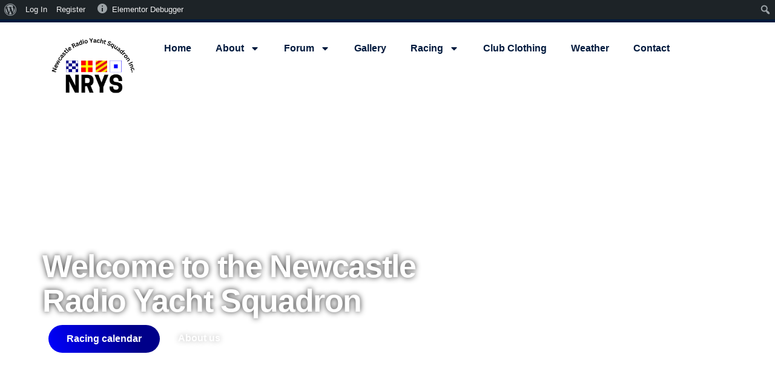

--- FILE ---
content_type: text/html; charset=UTF-8
request_url: https://www.nrys.com.au/
body_size: 24764
content:
<!doctype html>
<html lang="en-AU">
<head>
	<meta charset="UTF-8">
	<meta name="viewport" content="width=device-width, initial-scale=1">
	<link rel="profile" href="https://gmpg.org/xfn/11">
	<meta name='robots' content='index, follow, max-image-preview:large, max-snippet:-1, max-video-preview:-1' />

	<!-- This site is optimized with the Yoast SEO plugin v26.8 - https://yoast.com/product/yoast-seo-wordpress/ -->
	<title>Home - Newcastle Radio Yacht Squadron</title>
	<link rel="canonical" href="https://www.nrys.com.au/" class="yoast-seo-meta-tag" />
	<meta property="og:locale" content="en_US" class="yoast-seo-meta-tag" />
	<meta property="og:type" content="website" class="yoast-seo-meta-tag" />
	<meta property="og:title" content="Home - Newcastle Radio Yacht Squadron" class="yoast-seo-meta-tag" />
	<meta property="og:description" content="Welcome to the Newcastle Radio Yacht Squadron Racing calendar About us Racing View our upcoming racing schedule. Racing Schedule Results View our latest results from racing. View Results About Learn more abnout NRYS and our history. Learn More Weather View the latest weather at Carrington NSW. View Weather Strengthening Radio Yacht Sailing in Newcastle Radio [&hellip;]" class="yoast-seo-meta-tag" />
	<meta property="og:url" content="https://www.nrys.com.au/" class="yoast-seo-meta-tag" />
	<meta property="og:site_name" content="Newcastle Radio Yacht Squadron" class="yoast-seo-meta-tag" />
	<meta property="article:modified_time" content="2024-06-12T00:34:09+00:00" class="yoast-seo-meta-tag" />
	<meta property="og:image" content="https://www.nrys.com.au/wp-content/uploads/2023/05/20-Orica-Mining.jpg" class="yoast-seo-meta-tag" />
	<meta name="twitter:card" content="summary_large_image" class="yoast-seo-meta-tag" />
	<script type="application/ld+json" class="yoast-schema-graph">{"@context":"https://schema.org","@graph":[{"@type":"WebPage","@id":"https://www.nrys.com.au/","url":"https://www.nrys.com.au/","name":"Home - Newcastle Radio Yacht Squadron","isPartOf":{"@id":"https://www.nrys.com.au/#website"},"about":{"@id":"https://www.nrys.com.au/#organization"},"primaryImageOfPage":{"@id":"https://www.nrys.com.au/#primaryimage"},"image":{"@id":"https://www.nrys.com.au/#primaryimage"},"thumbnailUrl":"https://www.nrys.com.au/wp-content/uploads/2023/05/20-Orica-Mining.jpg","datePublished":"2023-04-20T06:45:59+00:00","dateModified":"2024-06-12T00:34:09+00:00","breadcrumb":{"@id":"https://www.nrys.com.au/#breadcrumb"},"inLanguage":"en-AU","potentialAction":[{"@type":"ReadAction","target":["https://www.nrys.com.au/"]}]},{"@type":"ImageObject","inLanguage":"en-AU","@id":"https://www.nrys.com.au/#primaryimage","url":"https://www.nrys.com.au/wp-content/uploads/2023/05/20-Orica-Mining.jpg","contentUrl":"https://www.nrys.com.au/wp-content/uploads/2023/05/20-Orica-Mining.jpg","width":226,"height":226},{"@type":"BreadcrumbList","@id":"https://www.nrys.com.au/#breadcrumb","itemListElement":[{"@type":"ListItem","position":1,"name":"Home"}]},{"@type":"WebSite","@id":"https://www.nrys.com.au/#website","url":"https://www.nrys.com.au/","name":"Newcastle Radio Yacht Squadron","description":"Radio Yacht Racing Newcastle, NSW","publisher":{"@id":"https://www.nrys.com.au/#organization"},"potentialAction":[{"@type":"SearchAction","target":{"@type":"EntryPoint","urlTemplate":"https://www.nrys.com.au/?s={search_term_string}"},"query-input":{"@type":"PropertyValueSpecification","valueRequired":true,"valueName":"search_term_string"}}],"inLanguage":"en-AU"},{"@type":"Organization","@id":"https://www.nrys.com.au/#organization","name":"Newcastle Radio Yacht Squadron","url":"https://www.nrys.com.au/","logo":{"@type":"ImageObject","inLanguage":"en-AU","@id":"https://www.nrys.com.au/#/schema/logo/image/","url":"https://www.nrys.com.au/wp-content/uploads/2023/02/NRYS-Logo-3.webp","contentUrl":"https://www.nrys.com.au/wp-content/uploads/2023/02/NRYS-Logo-3.webp","width":937,"height":781,"caption":"Newcastle Radio Yacht Squadron"},"image":{"@id":"https://www.nrys.com.au/#/schema/logo/image/"}}]}</script>
	<!-- / Yoast SEO plugin. -->


<link rel='dns-prefetch' href='//www.google.com' />
<link rel='dns-prefetch' href='//www.googletagmanager.com' />
<link rel="alternate" type="application/rss+xml" title="Newcastle Radio Yacht Squadron &raquo; Feed" href="https://www.nrys.com.au/feed/" />
<link rel="alternate" type="application/rss+xml" title="Newcastle Radio Yacht Squadron &raquo; Comments Feed" href="https://www.nrys.com.au/comments/feed/" />
<link rel="alternate" title="oEmbed (JSON)" type="application/json+oembed" href="https://www.nrys.com.au/wp-json/oembed/1.0/embed?url=https%3A%2F%2Fwww.nrys.com.au%2F" />
<link rel="alternate" title="oEmbed (XML)" type="text/xml+oembed" href="https://www.nrys.com.au/wp-json/oembed/1.0/embed?url=https%3A%2F%2Fwww.nrys.com.au%2F&#038;format=xml" />
<style id='wp-img-auto-sizes-contain-inline-css'>
img:is([sizes=auto i],[sizes^="auto," i]){contain-intrinsic-size:3000px 1500px}
/*# sourceURL=wp-img-auto-sizes-contain-inline-css */
</style>
<link rel='stylesheet' id='dashicons-css' href='https://www.nrys.com.au/wp-includes/css/dashicons.min.css?ver=6.9' media='all' />
<link rel='stylesheet' id='admin-bar-css' href='https://www.nrys.com.au/wp-includes/css/admin-bar.min.css?ver=6.9' media='all' />
<style id='admin-bar-inline-css'>

		@media screen { html { margin-top: 32px !important; } }
		@media screen and ( max-width: 782px ) { html { margin-top: 46px !important; } }
	
@media print { #wpadminbar { display:none; } }
/*# sourceURL=admin-bar-inline-css */
</style>
<style id='wp-emoji-styles-inline-css'>

	img.wp-smiley, img.emoji {
		display: inline !important;
		border: none !important;
		box-shadow: none !important;
		height: 1em !important;
		width: 1em !important;
		margin: 0 0.07em !important;
		vertical-align: -0.1em !important;
		background: none !important;
		padding: 0 !important;
	}
/*# sourceURL=wp-emoji-styles-inline-css */
</style>
<style id='bp-login-form-style-inline-css'>
.widget_bp_core_login_widget .bp-login-widget-user-avatar{float:left}.widget_bp_core_login_widget .bp-login-widget-user-links{margin-left:70px}#bp-login-widget-form label{display:block;font-weight:600;margin:15px 0 5px;width:auto}#bp-login-widget-form input[type=password],#bp-login-widget-form input[type=text]{background-color:#fafafa;border:1px solid #d6d6d6;border-radius:0;font:inherit;font-size:100%;padding:.5em;width:100%}#bp-login-widget-form .bp-login-widget-register-link,#bp-login-widget-form .login-submit{display:inline;width:-moz-fit-content;width:fit-content}#bp-login-widget-form .bp-login-widget-register-link{margin-left:1em}#bp-login-widget-form .bp-login-widget-register-link a{filter:invert(1)}#bp-login-widget-form .bp-login-widget-pwd-link{font-size:80%}

/*# sourceURL=https://www.nrys.com.au/wp-content/plugins/buddypress/bp-core/blocks/login-form/index.css */
</style>
<style id='bp-primary-nav-style-inline-css'>
.buddypress_object_nav .bp-navs{background:#0000;clear:both;overflow:hidden}.buddypress_object_nav .bp-navs ul{margin:0;padding:0}.buddypress_object_nav .bp-navs ul li{list-style:none;margin:0}.buddypress_object_nav .bp-navs ul li a,.buddypress_object_nav .bp-navs ul li span{border:0;display:block;padding:5px 10px;text-decoration:none}.buddypress_object_nav .bp-navs ul li .count{background:#eaeaea;border:1px solid #ccc;border-radius:50%;color:#555;display:inline-block;font-size:12px;margin-left:2px;padding:3px 6px;text-align:center;vertical-align:middle}.buddypress_object_nav .bp-navs ul li a .count:empty{display:none}.buddypress_object_nav .bp-navs ul li.last select{max-width:185px}.buddypress_object_nav .bp-navs ul li.current a,.buddypress_object_nav .bp-navs ul li.selected a{color:#333;opacity:1}.buddypress_object_nav .bp-navs ul li.current a .count,.buddypress_object_nav .bp-navs ul li.selected a .count{background-color:#fff}.buddypress_object_nav .bp-navs ul li.dynamic a .count,.buddypress_object_nav .bp-navs ul li.dynamic.current a .count,.buddypress_object_nav .bp-navs ul li.dynamic.selected a .count{background-color:#5087e5;border:0;color:#fafafa}.buddypress_object_nav .bp-navs ul li.dynamic a:hover .count{background-color:#5087e5;border:0;color:#fff}.buddypress_object_nav .main-navs.dir-navs{margin-bottom:20px}.buddypress_object_nav .bp-navs.group-create-links ul li.current a{text-align:center}.buddypress_object_nav .bp-navs.group-create-links ul li:not(.current),.buddypress_object_nav .bp-navs.group-create-links ul li:not(.current) a{color:#767676}.buddypress_object_nav .bp-navs.group-create-links ul li:not(.current) a:focus,.buddypress_object_nav .bp-navs.group-create-links ul li:not(.current) a:hover{background:none;color:#555}.buddypress_object_nav .bp-navs.group-create-links ul li:not(.current) a[disabled]:focus,.buddypress_object_nav .bp-navs.group-create-links ul li:not(.current) a[disabled]:hover{color:#767676}

/*# sourceURL=https://www.nrys.com.au/wp-content/plugins/buddypress/bp-core/blocks/primary-nav/index.css */
</style>
<style id='bp-member-style-inline-css'>
[data-type="bp/member"] input.components-placeholder__input{border:1px solid #757575;border-radius:2px;flex:1 1 auto;padding:6px 8px}.bp-block-member{position:relative}.bp-block-member .member-content{display:flex}.bp-block-member .user-nicename{display:block}.bp-block-member .user-nicename a{border:none;color:currentColor;text-decoration:none}.bp-block-member .bp-profile-button{width:100%}.bp-block-member .bp-profile-button a.button{bottom:10px;display:inline-block;margin:18px 0 0;position:absolute;right:0}.bp-block-member.has-cover .item-header-avatar,.bp-block-member.has-cover .member-content,.bp-block-member.has-cover .member-description{z-index:2}.bp-block-member.has-cover .member-content,.bp-block-member.has-cover .member-description{padding-top:75px}.bp-block-member.has-cover .bp-member-cover-image{background-color:#c5c5c5;background-position:top;background-repeat:no-repeat;background-size:cover;border:0;display:block;height:150px;left:0;margin:0;padding:0;position:absolute;top:0;width:100%;z-index:1}.bp-block-member img.avatar{height:auto;width:auto}.bp-block-member.avatar-none .item-header-avatar{display:none}.bp-block-member.avatar-none.has-cover{min-height:200px}.bp-block-member.avatar-full{min-height:150px}.bp-block-member.avatar-full .item-header-avatar{width:180px}.bp-block-member.avatar-thumb .member-content{align-items:center;min-height:50px}.bp-block-member.avatar-thumb .item-header-avatar{width:70px}.bp-block-member.avatar-full.has-cover{min-height:300px}.bp-block-member.avatar-full.has-cover .item-header-avatar{width:200px}.bp-block-member.avatar-full.has-cover img.avatar{background:#fffc;border:2px solid #fff;margin-left:20px}.bp-block-member.avatar-thumb.has-cover .item-header-avatar{padding-top:75px}.entry .entry-content .bp-block-member .user-nicename a{border:none;color:currentColor;text-decoration:none}

/*# sourceURL=https://www.nrys.com.au/wp-content/plugins/buddypress/bp-members/blocks/member/index.css */
</style>
<style id='bp-members-style-inline-css'>
[data-type="bp/members"] .components-placeholder.is-appender{min-height:0}[data-type="bp/members"] .components-placeholder.is-appender .components-placeholder__label:empty{display:none}[data-type="bp/members"] .components-placeholder input.components-placeholder__input{border:1px solid #757575;border-radius:2px;flex:1 1 auto;padding:6px 8px}[data-type="bp/members"].avatar-none .member-description{width:calc(100% - 44px)}[data-type="bp/members"].avatar-full .member-description{width:calc(100% - 224px)}[data-type="bp/members"].avatar-thumb .member-description{width:calc(100% - 114px)}[data-type="bp/members"] .member-content{position:relative}[data-type="bp/members"] .member-content .is-right{position:absolute;right:2px;top:2px}[data-type="bp/members"] .columns-2 .member-content .member-description,[data-type="bp/members"] .columns-3 .member-content .member-description,[data-type="bp/members"] .columns-4 .member-content .member-description{padding-left:44px;width:calc(100% - 44px)}[data-type="bp/members"] .columns-3 .is-right{right:-10px}[data-type="bp/members"] .columns-4 .is-right{right:-50px}.bp-block-members.is-grid{display:flex;flex-wrap:wrap;padding:0}.bp-block-members.is-grid .member-content{margin:0 1.25em 1.25em 0;width:100%}@media(min-width:600px){.bp-block-members.columns-2 .member-content{width:calc(50% - .625em)}.bp-block-members.columns-2 .member-content:nth-child(2n){margin-right:0}.bp-block-members.columns-3 .member-content{width:calc(33.33333% - .83333em)}.bp-block-members.columns-3 .member-content:nth-child(3n){margin-right:0}.bp-block-members.columns-4 .member-content{width:calc(25% - .9375em)}.bp-block-members.columns-4 .member-content:nth-child(4n){margin-right:0}}.bp-block-members .member-content{display:flex;flex-direction:column;padding-bottom:1em;text-align:center}.bp-block-members .member-content .item-header-avatar,.bp-block-members .member-content .member-description{width:100%}.bp-block-members .member-content .item-header-avatar{margin:0 auto}.bp-block-members .member-content .item-header-avatar img.avatar{display:inline-block}@media(min-width:600px){.bp-block-members .member-content{flex-direction:row;text-align:left}.bp-block-members .member-content .item-header-avatar,.bp-block-members .member-content .member-description{width:auto}.bp-block-members .member-content .item-header-avatar{margin:0}}.bp-block-members .member-content .user-nicename{display:block}.bp-block-members .member-content .user-nicename a{border:none;color:currentColor;text-decoration:none}.bp-block-members .member-content time{color:#767676;display:block;font-size:80%}.bp-block-members.avatar-none .item-header-avatar{display:none}.bp-block-members.avatar-full{min-height:190px}.bp-block-members.avatar-full .item-header-avatar{width:180px}.bp-block-members.avatar-thumb .member-content{min-height:80px}.bp-block-members.avatar-thumb .item-header-avatar{width:70px}.bp-block-members.columns-2 .member-content,.bp-block-members.columns-3 .member-content,.bp-block-members.columns-4 .member-content{display:block;text-align:center}.bp-block-members.columns-2 .member-content .item-header-avatar,.bp-block-members.columns-3 .member-content .item-header-avatar,.bp-block-members.columns-4 .member-content .item-header-avatar{margin:0 auto}.bp-block-members img.avatar{height:auto;max-width:-moz-fit-content;max-width:fit-content;width:auto}.bp-block-members .member-content.has-activity{align-items:center}.bp-block-members .member-content.has-activity .item-header-avatar{padding-right:1em}.bp-block-members .member-content.has-activity .wp-block-quote{margin-bottom:0;text-align:left}.bp-block-members .member-content.has-activity .wp-block-quote cite a,.entry .entry-content .bp-block-members .user-nicename a{border:none;color:currentColor;text-decoration:none}

/*# sourceURL=https://www.nrys.com.au/wp-content/plugins/buddypress/bp-members/blocks/members/index.css */
</style>
<style id='bp-dynamic-members-style-inline-css'>
.bp-dynamic-block-container .item-options{font-size:.5em;margin:0 0 1em;padding:1em 0}.bp-dynamic-block-container .item-options a.selected{font-weight:600}.bp-dynamic-block-container ul.item-list{list-style:none;margin:1em 0;padding-left:0}.bp-dynamic-block-container ul.item-list li{margin-bottom:1em}.bp-dynamic-block-container ul.item-list li:after,.bp-dynamic-block-container ul.item-list li:before{content:" ";display:table}.bp-dynamic-block-container ul.item-list li:after{clear:both}.bp-dynamic-block-container ul.item-list li .item-avatar{float:left;width:60px}.bp-dynamic-block-container ul.item-list li .item{margin-left:70px}

/*# sourceURL=https://www.nrys.com.au/wp-content/plugins/buddypress/bp-members/blocks/dynamic-members/index.css */
</style>
<style id='bp-online-members-style-inline-css'>
.widget_bp_core_whos_online_widget .avatar-block,[data-type="bp/online-members"] .avatar-block{display:flex;flex-flow:row wrap}.widget_bp_core_whos_online_widget .avatar-block img,[data-type="bp/online-members"] .avatar-block img{margin:.5em}

/*# sourceURL=https://www.nrys.com.au/wp-content/plugins/buddypress/bp-members/blocks/online-members/index.css */
</style>
<style id='bp-active-members-style-inline-css'>
.widget_bp_core_recently_active_widget .avatar-block,[data-type="bp/active-members"] .avatar-block{display:flex;flex-flow:row wrap}.widget_bp_core_recently_active_widget .avatar-block img,[data-type="bp/active-members"] .avatar-block img{margin:.5em}

/*# sourceURL=https://www.nrys.com.au/wp-content/plugins/buddypress/bp-members/blocks/active-members/index.css */
</style>
<style id='bp-latest-activities-style-inline-css'>
.bp-latest-activities .components-flex.components-select-control select[multiple]{height:auto;padding:0 8px}.bp-latest-activities .components-flex.components-select-control select[multiple]+.components-input-control__suffix svg{display:none}.bp-latest-activities-block a,.entry .entry-content .bp-latest-activities-block a{border:none;text-decoration:none}.bp-latest-activities-block .activity-list.item-list blockquote{border:none;padding:0}.bp-latest-activities-block .activity-list.item-list blockquote .activity-item:not(.mini){box-shadow:1px 0 4px #00000026;padding:0 1em;position:relative}.bp-latest-activities-block .activity-list.item-list blockquote .activity-item:not(.mini):after,.bp-latest-activities-block .activity-list.item-list blockquote .activity-item:not(.mini):before{border-color:#0000;border-style:solid;content:"";display:block;height:0;left:15px;position:absolute;width:0}.bp-latest-activities-block .activity-list.item-list blockquote .activity-item:not(.mini):before{border-top-color:#00000026;border-width:9px;bottom:-18px;left:14px}.bp-latest-activities-block .activity-list.item-list blockquote .activity-item:not(.mini):after{border-top-color:#fff;border-width:8px;bottom:-16px}.bp-latest-activities-block .activity-list.item-list blockquote .activity-item.mini .avatar{display:inline-block;height:20px;margin-right:2px;vertical-align:middle;width:20px}.bp-latest-activities-block .activity-list.item-list footer{align-items:center;display:flex}.bp-latest-activities-block .activity-list.item-list footer img.avatar{border:none;display:inline-block;margin-right:.5em}.bp-latest-activities-block .activity-list.item-list footer .activity-time-since{font-size:90%}.bp-latest-activities-block .widget-error{border-left:4px solid #0b80a4;box-shadow:1px 0 4px #00000026}.bp-latest-activities-block .widget-error p{padding:0 1em}

/*# sourceURL=https://www.nrys.com.au/wp-content/plugins/buddypress/bp-activity/blocks/latest-activities/index.css */
</style>
<style id='bp-group-style-inline-css'>
[data-type="bp/group"] input.components-placeholder__input{border:1px solid #757575;border-radius:2px;flex:1 1 auto;padding:6px 8px}.bp-block-group{position:relative}.bp-block-group .group-content{display:flex}.bp-block-group .group-description{width:100%}.bp-block-group .group-description-content{margin-bottom:18px;width:100%}.bp-block-group .bp-profile-button{overflow:hidden;width:100%}.bp-block-group .bp-profile-button a.button{margin:18px 0 0}.bp-block-group.has-cover .group-content,.bp-block-group.has-cover .group-description,.bp-block-group.has-cover .item-header-avatar{z-index:2}.bp-block-group.has-cover .group-content,.bp-block-group.has-cover .group-description{padding-top:75px}.bp-block-group.has-cover .bp-group-cover-image{background-color:#c5c5c5;background-position:top;background-repeat:no-repeat;background-size:cover;border:0;display:block;height:150px;left:0;margin:0;padding:0;position:absolute;top:0;width:100%;z-index:1}.bp-block-group img.avatar{height:auto;width:auto}.bp-block-group.avatar-none .item-header-avatar{display:none}.bp-block-group.avatar-full{min-height:150px}.bp-block-group.avatar-full .item-header-avatar{width:180px}.bp-block-group.avatar-full .group-description{padding-left:35px}.bp-block-group.avatar-thumb .item-header-avatar{width:70px}.bp-block-group.avatar-thumb .item-header-avatar img.avatar{margin-top:15px}.bp-block-group.avatar-none.has-cover{min-height:200px}.bp-block-group.avatar-none.has-cover .item-header-avatar{padding-top:75px}.bp-block-group.avatar-full.has-cover{min-height:300px}.bp-block-group.avatar-full.has-cover .item-header-avatar{width:200px}.bp-block-group.avatar-full.has-cover img.avatar{background:#fffc;border:2px solid #fff;margin-left:20px}.bp-block-group.avatar-thumb:not(.has-description) .group-content{align-items:center;min-height:50px}.bp-block-group.avatar-thumb.has-cover .item-header-avatar{padding-top:75px}.bp-block-group.has-description .bp-profile-button a.button{display:block;float:right}

/*# sourceURL=https://www.nrys.com.au/wp-content/plugins/buddypress/bp-groups/blocks/group/index.css */
</style>
<style id='bp-groups-style-inline-css'>
[data-type="bp/groups"] .components-placeholder.is-appender{min-height:0}[data-type="bp/groups"] .components-placeholder.is-appender .components-placeholder__label:empty{display:none}[data-type="bp/groups"] .components-placeholder input.components-placeholder__input{border:1px solid #757575;border-radius:2px;flex:1 1 auto;padding:6px 8px}[data-type="bp/groups"].avatar-none .group-description{width:calc(100% - 44px)}[data-type="bp/groups"].avatar-full .group-description{width:calc(100% - 224px)}[data-type="bp/groups"].avatar-thumb .group-description{width:calc(100% - 114px)}[data-type="bp/groups"] .group-content{position:relative}[data-type="bp/groups"] .group-content .is-right{position:absolute;right:2px;top:2px}[data-type="bp/groups"] .columns-2 .group-content .group-description,[data-type="bp/groups"] .columns-3 .group-content .group-description,[data-type="bp/groups"] .columns-4 .group-content .group-description{padding-left:44px;width:calc(100% - 44px)}[data-type="bp/groups"] .columns-3 .is-right{right:-10px}[data-type="bp/groups"] .columns-4 .is-right{right:-50px}.bp-block-groups.is-grid{display:flex;flex-wrap:wrap;padding:0}.bp-block-groups.is-grid .group-content{margin:0 1.25em 1.25em 0;width:100%}@media(min-width:600px){.bp-block-groups.columns-2 .group-content{width:calc(50% - .625em)}.bp-block-groups.columns-2 .group-content:nth-child(2n){margin-right:0}.bp-block-groups.columns-3 .group-content{width:calc(33.33333% - .83333em)}.bp-block-groups.columns-3 .group-content:nth-child(3n){margin-right:0}.bp-block-groups.columns-4 .group-content{width:calc(25% - .9375em)}.bp-block-groups.columns-4 .group-content:nth-child(4n){margin-right:0}}.bp-block-groups .group-content{display:flex;flex-direction:column;padding-bottom:1em;text-align:center}.bp-block-groups .group-content .group-description,.bp-block-groups .group-content .item-header-avatar{width:100%}.bp-block-groups .group-content .item-header-avatar{margin:0 auto}.bp-block-groups .group-content .item-header-avatar img.avatar{display:inline-block}@media(min-width:600px){.bp-block-groups .group-content{flex-direction:row;text-align:left}.bp-block-groups .group-content .group-description,.bp-block-groups .group-content .item-header-avatar{width:auto}.bp-block-groups .group-content .item-header-avatar{margin:0}}.bp-block-groups .group-content time{color:#767676;display:block;font-size:80%}.bp-block-groups.avatar-none .item-header-avatar{display:none}.bp-block-groups.avatar-full{min-height:190px}.bp-block-groups.avatar-full .item-header-avatar{width:180px}.bp-block-groups.avatar-thumb .group-content{min-height:80px}.bp-block-groups.avatar-thumb .item-header-avatar{width:70px}.bp-block-groups.columns-2 .group-content,.bp-block-groups.columns-3 .group-content,.bp-block-groups.columns-4 .group-content{display:block;text-align:center}.bp-block-groups.columns-2 .group-content .item-header-avatar,.bp-block-groups.columns-3 .group-content .item-header-avatar,.bp-block-groups.columns-4 .group-content .item-header-avatar{margin:0 auto}.bp-block-groups img.avatar{height:auto;max-width:-moz-fit-content;max-width:fit-content;width:auto}.bp-block-groups .member-content.has-description{align-items:center}.bp-block-groups .member-content.has-description .item-header-avatar{padding-right:1em}.bp-block-groups .member-content.has-description .group-description-content{margin-bottom:0;text-align:left}

/*# sourceURL=https://www.nrys.com.au/wp-content/plugins/buddypress/bp-groups/blocks/groups/index.css */
</style>
<style id='bp-dynamic-groups-style-inline-css'>
.bp-dynamic-block-container .item-options{font-size:.5em;margin:0 0 1em;padding:1em 0}.bp-dynamic-block-container .item-options a.selected{font-weight:600}.bp-dynamic-block-container ul.item-list{list-style:none;margin:1em 0;padding-left:0}.bp-dynamic-block-container ul.item-list li{margin-bottom:1em}.bp-dynamic-block-container ul.item-list li:after,.bp-dynamic-block-container ul.item-list li:before{content:" ";display:table}.bp-dynamic-block-container ul.item-list li:after{clear:both}.bp-dynamic-block-container ul.item-list li .item-avatar{float:left;width:60px}.bp-dynamic-block-container ul.item-list li .item{margin-left:70px}

/*# sourceURL=https://www.nrys.com.au/wp-content/plugins/buddypress/bp-groups/blocks/dynamic-groups/index.css */
</style>
<link rel='stylesheet' id='jet-engine-frontend-css' href='https://www.nrys.com.au/wp-content/plugins/jet-engine/assets/css/frontend.css?ver=3.8.1.1' media='all' />
<style id='global-styles-inline-css'>
:root{--wp--preset--aspect-ratio--square: 1;--wp--preset--aspect-ratio--4-3: 4/3;--wp--preset--aspect-ratio--3-4: 3/4;--wp--preset--aspect-ratio--3-2: 3/2;--wp--preset--aspect-ratio--2-3: 2/3;--wp--preset--aspect-ratio--16-9: 16/9;--wp--preset--aspect-ratio--9-16: 9/16;--wp--preset--color--black: #000000;--wp--preset--color--cyan-bluish-gray: #abb8c3;--wp--preset--color--white: #ffffff;--wp--preset--color--pale-pink: #f78da7;--wp--preset--color--vivid-red: #cf2e2e;--wp--preset--color--luminous-vivid-orange: #ff6900;--wp--preset--color--luminous-vivid-amber: #fcb900;--wp--preset--color--light-green-cyan: #7bdcb5;--wp--preset--color--vivid-green-cyan: #00d084;--wp--preset--color--pale-cyan-blue: #8ed1fc;--wp--preset--color--vivid-cyan-blue: #0693e3;--wp--preset--color--vivid-purple: #9b51e0;--wp--preset--gradient--vivid-cyan-blue-to-vivid-purple: linear-gradient(135deg,rgb(6,147,227) 0%,rgb(155,81,224) 100%);--wp--preset--gradient--light-green-cyan-to-vivid-green-cyan: linear-gradient(135deg,rgb(122,220,180) 0%,rgb(0,208,130) 100%);--wp--preset--gradient--luminous-vivid-amber-to-luminous-vivid-orange: linear-gradient(135deg,rgb(252,185,0) 0%,rgb(255,105,0) 100%);--wp--preset--gradient--luminous-vivid-orange-to-vivid-red: linear-gradient(135deg,rgb(255,105,0) 0%,rgb(207,46,46) 100%);--wp--preset--gradient--very-light-gray-to-cyan-bluish-gray: linear-gradient(135deg,rgb(238,238,238) 0%,rgb(169,184,195) 100%);--wp--preset--gradient--cool-to-warm-spectrum: linear-gradient(135deg,rgb(74,234,220) 0%,rgb(151,120,209) 20%,rgb(207,42,186) 40%,rgb(238,44,130) 60%,rgb(251,105,98) 80%,rgb(254,248,76) 100%);--wp--preset--gradient--blush-light-purple: linear-gradient(135deg,rgb(255,206,236) 0%,rgb(152,150,240) 100%);--wp--preset--gradient--blush-bordeaux: linear-gradient(135deg,rgb(254,205,165) 0%,rgb(254,45,45) 50%,rgb(107,0,62) 100%);--wp--preset--gradient--luminous-dusk: linear-gradient(135deg,rgb(255,203,112) 0%,rgb(199,81,192) 50%,rgb(65,88,208) 100%);--wp--preset--gradient--pale-ocean: linear-gradient(135deg,rgb(255,245,203) 0%,rgb(182,227,212) 50%,rgb(51,167,181) 100%);--wp--preset--gradient--electric-grass: linear-gradient(135deg,rgb(202,248,128) 0%,rgb(113,206,126) 100%);--wp--preset--gradient--midnight: linear-gradient(135deg,rgb(2,3,129) 0%,rgb(40,116,252) 100%);--wp--preset--font-size--small: 13px;--wp--preset--font-size--medium: 20px;--wp--preset--font-size--large: 36px;--wp--preset--font-size--x-large: 42px;--wp--preset--spacing--20: 0.44rem;--wp--preset--spacing--30: 0.67rem;--wp--preset--spacing--40: 1rem;--wp--preset--spacing--50: 1.5rem;--wp--preset--spacing--60: 2.25rem;--wp--preset--spacing--70: 3.38rem;--wp--preset--spacing--80: 5.06rem;--wp--preset--shadow--natural: 6px 6px 9px rgba(0, 0, 0, 0.2);--wp--preset--shadow--deep: 12px 12px 50px rgba(0, 0, 0, 0.4);--wp--preset--shadow--sharp: 6px 6px 0px rgba(0, 0, 0, 0.2);--wp--preset--shadow--outlined: 6px 6px 0px -3px rgb(255, 255, 255), 6px 6px rgb(0, 0, 0);--wp--preset--shadow--crisp: 6px 6px 0px rgb(0, 0, 0);}:root { --wp--style--global--content-size: 800px;--wp--style--global--wide-size: 1200px; }:where(body) { margin: 0; }.wp-site-blocks > .alignleft { float: left; margin-right: 2em; }.wp-site-blocks > .alignright { float: right; margin-left: 2em; }.wp-site-blocks > .aligncenter { justify-content: center; margin-left: auto; margin-right: auto; }:where(.wp-site-blocks) > * { margin-block-start: 24px; margin-block-end: 0; }:where(.wp-site-blocks) > :first-child { margin-block-start: 0; }:where(.wp-site-blocks) > :last-child { margin-block-end: 0; }:root { --wp--style--block-gap: 24px; }:root :where(.is-layout-flow) > :first-child{margin-block-start: 0;}:root :where(.is-layout-flow) > :last-child{margin-block-end: 0;}:root :where(.is-layout-flow) > *{margin-block-start: 24px;margin-block-end: 0;}:root :where(.is-layout-constrained) > :first-child{margin-block-start: 0;}:root :where(.is-layout-constrained) > :last-child{margin-block-end: 0;}:root :where(.is-layout-constrained) > *{margin-block-start: 24px;margin-block-end: 0;}:root :where(.is-layout-flex){gap: 24px;}:root :where(.is-layout-grid){gap: 24px;}.is-layout-flow > .alignleft{float: left;margin-inline-start: 0;margin-inline-end: 2em;}.is-layout-flow > .alignright{float: right;margin-inline-start: 2em;margin-inline-end: 0;}.is-layout-flow > .aligncenter{margin-left: auto !important;margin-right: auto !important;}.is-layout-constrained > .alignleft{float: left;margin-inline-start: 0;margin-inline-end: 2em;}.is-layout-constrained > .alignright{float: right;margin-inline-start: 2em;margin-inline-end: 0;}.is-layout-constrained > .aligncenter{margin-left: auto !important;margin-right: auto !important;}.is-layout-constrained > :where(:not(.alignleft):not(.alignright):not(.alignfull)){max-width: var(--wp--style--global--content-size);margin-left: auto !important;margin-right: auto !important;}.is-layout-constrained > .alignwide{max-width: var(--wp--style--global--wide-size);}body .is-layout-flex{display: flex;}.is-layout-flex{flex-wrap: wrap;align-items: center;}.is-layout-flex > :is(*, div){margin: 0;}body .is-layout-grid{display: grid;}.is-layout-grid > :is(*, div){margin: 0;}body{padding-top: 0px;padding-right: 0px;padding-bottom: 0px;padding-left: 0px;}a:where(:not(.wp-element-button)){text-decoration: underline;}:root :where(.wp-element-button, .wp-block-button__link){background-color: #32373c;border-width: 0;color: #fff;font-family: inherit;font-size: inherit;font-style: inherit;font-weight: inherit;letter-spacing: inherit;line-height: inherit;padding-top: calc(0.667em + 2px);padding-right: calc(1.333em + 2px);padding-bottom: calc(0.667em + 2px);padding-left: calc(1.333em + 2px);text-decoration: none;text-transform: inherit;}.has-black-color{color: var(--wp--preset--color--black) !important;}.has-cyan-bluish-gray-color{color: var(--wp--preset--color--cyan-bluish-gray) !important;}.has-white-color{color: var(--wp--preset--color--white) !important;}.has-pale-pink-color{color: var(--wp--preset--color--pale-pink) !important;}.has-vivid-red-color{color: var(--wp--preset--color--vivid-red) !important;}.has-luminous-vivid-orange-color{color: var(--wp--preset--color--luminous-vivid-orange) !important;}.has-luminous-vivid-amber-color{color: var(--wp--preset--color--luminous-vivid-amber) !important;}.has-light-green-cyan-color{color: var(--wp--preset--color--light-green-cyan) !important;}.has-vivid-green-cyan-color{color: var(--wp--preset--color--vivid-green-cyan) !important;}.has-pale-cyan-blue-color{color: var(--wp--preset--color--pale-cyan-blue) !important;}.has-vivid-cyan-blue-color{color: var(--wp--preset--color--vivid-cyan-blue) !important;}.has-vivid-purple-color{color: var(--wp--preset--color--vivid-purple) !important;}.has-black-background-color{background-color: var(--wp--preset--color--black) !important;}.has-cyan-bluish-gray-background-color{background-color: var(--wp--preset--color--cyan-bluish-gray) !important;}.has-white-background-color{background-color: var(--wp--preset--color--white) !important;}.has-pale-pink-background-color{background-color: var(--wp--preset--color--pale-pink) !important;}.has-vivid-red-background-color{background-color: var(--wp--preset--color--vivid-red) !important;}.has-luminous-vivid-orange-background-color{background-color: var(--wp--preset--color--luminous-vivid-orange) !important;}.has-luminous-vivid-amber-background-color{background-color: var(--wp--preset--color--luminous-vivid-amber) !important;}.has-light-green-cyan-background-color{background-color: var(--wp--preset--color--light-green-cyan) !important;}.has-vivid-green-cyan-background-color{background-color: var(--wp--preset--color--vivid-green-cyan) !important;}.has-pale-cyan-blue-background-color{background-color: var(--wp--preset--color--pale-cyan-blue) !important;}.has-vivid-cyan-blue-background-color{background-color: var(--wp--preset--color--vivid-cyan-blue) !important;}.has-vivid-purple-background-color{background-color: var(--wp--preset--color--vivid-purple) !important;}.has-black-border-color{border-color: var(--wp--preset--color--black) !important;}.has-cyan-bluish-gray-border-color{border-color: var(--wp--preset--color--cyan-bluish-gray) !important;}.has-white-border-color{border-color: var(--wp--preset--color--white) !important;}.has-pale-pink-border-color{border-color: var(--wp--preset--color--pale-pink) !important;}.has-vivid-red-border-color{border-color: var(--wp--preset--color--vivid-red) !important;}.has-luminous-vivid-orange-border-color{border-color: var(--wp--preset--color--luminous-vivid-orange) !important;}.has-luminous-vivid-amber-border-color{border-color: var(--wp--preset--color--luminous-vivid-amber) !important;}.has-light-green-cyan-border-color{border-color: var(--wp--preset--color--light-green-cyan) !important;}.has-vivid-green-cyan-border-color{border-color: var(--wp--preset--color--vivid-green-cyan) !important;}.has-pale-cyan-blue-border-color{border-color: var(--wp--preset--color--pale-cyan-blue) !important;}.has-vivid-cyan-blue-border-color{border-color: var(--wp--preset--color--vivid-cyan-blue) !important;}.has-vivid-purple-border-color{border-color: var(--wp--preset--color--vivid-purple) !important;}.has-vivid-cyan-blue-to-vivid-purple-gradient-background{background: var(--wp--preset--gradient--vivid-cyan-blue-to-vivid-purple) !important;}.has-light-green-cyan-to-vivid-green-cyan-gradient-background{background: var(--wp--preset--gradient--light-green-cyan-to-vivid-green-cyan) !important;}.has-luminous-vivid-amber-to-luminous-vivid-orange-gradient-background{background: var(--wp--preset--gradient--luminous-vivid-amber-to-luminous-vivid-orange) !important;}.has-luminous-vivid-orange-to-vivid-red-gradient-background{background: var(--wp--preset--gradient--luminous-vivid-orange-to-vivid-red) !important;}.has-very-light-gray-to-cyan-bluish-gray-gradient-background{background: var(--wp--preset--gradient--very-light-gray-to-cyan-bluish-gray) !important;}.has-cool-to-warm-spectrum-gradient-background{background: var(--wp--preset--gradient--cool-to-warm-spectrum) !important;}.has-blush-light-purple-gradient-background{background: var(--wp--preset--gradient--blush-light-purple) !important;}.has-blush-bordeaux-gradient-background{background: var(--wp--preset--gradient--blush-bordeaux) !important;}.has-luminous-dusk-gradient-background{background: var(--wp--preset--gradient--luminous-dusk) !important;}.has-pale-ocean-gradient-background{background: var(--wp--preset--gradient--pale-ocean) !important;}.has-electric-grass-gradient-background{background: var(--wp--preset--gradient--electric-grass) !important;}.has-midnight-gradient-background{background: var(--wp--preset--gradient--midnight) !important;}.has-small-font-size{font-size: var(--wp--preset--font-size--small) !important;}.has-medium-font-size{font-size: var(--wp--preset--font-size--medium) !important;}.has-large-font-size{font-size: var(--wp--preset--font-size--large) !important;}.has-x-large-font-size{font-size: var(--wp--preset--font-size--x-large) !important;}
:root :where(.wp-block-pullquote){font-size: 1.5em;line-height: 1.6;}
/*# sourceURL=global-styles-inline-css */
</style>
<link rel='stylesheet' id='bp-admin-bar-css' href='https://www.nrys.com.au/wp-content/plugins/buddypress/bp-core/css/admin-bar.min.css?ver=14.4.0' media='all' />
<link rel='stylesheet' id='hello-elementor-css' href='https://www.nrys.com.au/wp-content/themes/hello-elementor/style.min.css?ver=3.3.0' media='all' />
<link rel='stylesheet' id='hello-elementor-theme-style-css' href='https://www.nrys.com.au/wp-content/themes/hello-elementor/theme.min.css?ver=3.3.0' media='all' />
<link rel='stylesheet' id='hello-elementor-header-footer-css' href='https://www.nrys.com.au/wp-content/themes/hello-elementor/header-footer.min.css?ver=3.3.0' media='all' />
<link rel='stylesheet' id='jet-fb-option-field-select-css' href='https://www.nrys.com.au/wp-content/plugins/jetformbuilder/modules/option-field/assets/build/select.css?ver=0edd78a6f12e2b918b82' media='all' />
<link rel='stylesheet' id='jet-fb-option-field-checkbox-css' href='https://www.nrys.com.au/wp-content/plugins/jetformbuilder/modules/option-field/assets/build/checkbox.css?ver=6e25adbbae5a5d1bb65e' media='all' />
<link rel='stylesheet' id='jet-fb-option-field-radio-css' href='https://www.nrys.com.au/wp-content/plugins/jetformbuilder/modules/option-field/assets/build/radio.css?ver=7c6d0d4d7df91e6bd6a4' media='all' />
<link rel='stylesheet' id='jet-fb-advanced-choices-css' href='https://www.nrys.com.au/wp-content/plugins/jetformbuilder/modules/advanced-choices/assets/build/main.css?ver=ca05550a7cac3b9b55a3' media='all' />
<link rel='stylesheet' id='jet-fb-wysiwyg-css' href='https://www.nrys.com.au/wp-content/plugins/jetformbuilder/modules/wysiwyg/assets/build/wysiwyg.css?ver=5a4d16fb6d7a94700261' media='all' />
<link rel='stylesheet' id='jet-fb-switcher-css' href='https://www.nrys.com.au/wp-content/plugins/jetformbuilder/modules/switcher/assets/build/switcher.css?ver=06c887a8b9195e5a119d' media='all' />
<link rel='stylesheet' id='elementor-frontend-css' href='https://www.nrys.com.au/wp-content/plugins/elementor/assets/css/frontend.min.css?ver=3.34.2' media='all' />
<link rel='stylesheet' id='widget-image-css' href='https://www.nrys.com.au/wp-content/plugins/elementor/assets/css/widget-image.min.css?ver=3.34.2' media='all' />
<link rel='stylesheet' id='e-animation-grow-css' href='https://www.nrys.com.au/wp-content/plugins/elementor/assets/lib/animations/styles/e-animation-grow.min.css?ver=3.34.2' media='all' />
<link rel='stylesheet' id='widget-nav-menu-css' href='https://www.nrys.com.au/wp-content/plugins/elementor-pro/assets/css/widget-nav-menu.min.css?ver=3.34.2' media='all' />
<link rel='stylesheet' id='widget-icon-list-css' href='https://www.nrys.com.au/wp-content/plugins/elementor/assets/css/widget-icon-list.min.css?ver=3.34.2' media='all' />
<link rel='stylesheet' id='elementor-wp-admin-bar-css' href='https://www.nrys.com.au/wp-content/plugins/elementor/assets/css/admin-bar.min.css?ver=3.34.2' media='all' />
<link rel='stylesheet' id='elementor-post-4-css' href='https://www.nrys.com.au/wp-content/uploads/elementor/css/post-4.css?ver=1769225453' media='all' />
<link rel='stylesheet' id='widget-heading-css' href='https://www.nrys.com.au/wp-content/plugins/elementor/assets/css/widget-heading.min.css?ver=3.34.2' media='all' />
<link rel='stylesheet' id='swiper-css' href='https://www.nrys.com.au/wp-content/plugins/elementor/assets/lib/swiper/v8/css/swiper.min.css?ver=8.4.5' media='all' />
<link rel='stylesheet' id='e-swiper-css' href='https://www.nrys.com.au/wp-content/plugins/elementor/assets/css/conditionals/e-swiper.min.css?ver=3.34.2' media='all' />
<link rel='stylesheet' id='widget-spacer-css' href='https://www.nrys.com.au/wp-content/plugins/elementor/assets/css/widget-spacer.min.css?ver=3.34.2' media='all' />
<link rel='stylesheet' id='e-sticky-css' href='https://www.nrys.com.au/wp-content/plugins/elementor-pro/assets/css/modules/sticky.min.css?ver=3.34.2' media='all' />
<link rel='stylesheet' id='widget-icon-box-css' href='https://www.nrys.com.au/wp-content/plugins/elementor/assets/css/widget-icon-box.min.css?ver=3.34.2' media='all' />
<link rel='stylesheet' id='widget-image-gallery-css' href='https://www.nrys.com.au/wp-content/plugins/elementor/assets/css/widget-image-gallery.min.css?ver=3.34.2' media='all' />
<link rel='stylesheet' id='elementor-post-157-css' href='https://www.nrys.com.au/wp-content/uploads/elementor/css/post-157.css?ver=1769225453' media='all' />
<link rel='stylesheet' id='elementor-post-1021-css' href='https://www.nrys.com.au/wp-content/uploads/elementor/css/post-1021.css?ver=1769225453' media='all' />
<link rel='stylesheet' id='elementor-post-263-css' href='https://www.nrys.com.au/wp-content/uploads/elementor/css/post-263.css?ver=1769225453' media='all' />
<link rel='stylesheet' id='tablepress-default-css' href='https://www.nrys.com.au/wp-content/plugins/tablepress/css/build/default.css?ver=3.2.6' media='all' />
<link rel='stylesheet' id='hello-elementor-child-style-css' href='https://www.nrys.com.au/wp-content/themes/hello-theme-child-master/style.css?ver=1.0.0' media='all' />
<script src="https://www.nrys.com.au/wp-includes/js/jquery/jquery.min.js?ver=3.7.1" id="jquery-core-js"></script>
<script src="https://www.nrys.com.au/wp-includes/js/jquery/jquery-migrate.min.js?ver=3.4.1" id="jquery-migrate-js"></script>

<!-- Google tag (gtag.js) snippet added by Site Kit -->
<!-- Google Analytics snippet added by Site Kit -->
<script src="https://www.googletagmanager.com/gtag/js?id=G-3TNJJ28PY5" id="google_gtagjs-js" async></script>
<script id="google_gtagjs-js-after">
window.dataLayer = window.dataLayer || [];function gtag(){dataLayer.push(arguments);}
gtag("set","linker",{"domains":["www.nrys.com.au"]});
gtag("js", new Date());
gtag("set", "developer_id.dZTNiMT", true);
gtag("config", "G-3TNJJ28PY5");
//# sourceURL=google_gtagjs-js-after
</script>
<link rel="https://api.w.org/" href="https://www.nrys.com.au/wp-json/" /><link rel="alternate" title="JSON" type="application/json" href="https://www.nrys.com.au/wp-json/wp/v2/pages/157" /><link rel="EditURI" type="application/rsd+xml" title="RSD" href="https://www.nrys.com.au/xmlrpc.php?rsd" />
<meta name="generator" content="WordPress 6.9" />
<link rel='shortlink' href='https://www.nrys.com.au/' />

	<script type="text/javascript">var ajaxurl = 'https://www.nrys.com.au/wp-admin/admin-ajax.php';</script>

<meta name="generator" content="Site Kit by Google 1.170.0" /><meta name="generator" content="Elementor 3.34.2; features: e_font_icon_svg; settings: css_print_method-external, google_font-disabled, font_display-swap">
			<style>
				.e-con.e-parent:nth-of-type(n+4):not(.e-lazyloaded):not(.e-no-lazyload),
				.e-con.e-parent:nth-of-type(n+4):not(.e-lazyloaded):not(.e-no-lazyload) * {
					background-image: none !important;
				}
				@media screen and (max-height: 1024px) {
					.e-con.e-parent:nth-of-type(n+3):not(.e-lazyloaded):not(.e-no-lazyload),
					.e-con.e-parent:nth-of-type(n+3):not(.e-lazyloaded):not(.e-no-lazyload) * {
						background-image: none !important;
					}
				}
				@media screen and (max-height: 640px) {
					.e-con.e-parent:nth-of-type(n+2):not(.e-lazyloaded):not(.e-no-lazyload),
					.e-con.e-parent:nth-of-type(n+2):not(.e-lazyloaded):not(.e-no-lazyload) * {
						background-image: none !important;
					}
				}
			</style>
			<link rel="icon" href="https://www.nrys.com.au/wp-content/uploads/2023/02/NRYS-Logo-3-150x150.webp" sizes="32x32" />
<link rel="icon" href="https://www.nrys.com.au/wp-content/uploads/2023/02/NRYS-Logo-3.webp" sizes="192x192" />
<link rel="apple-touch-icon" href="https://www.nrys.com.au/wp-content/uploads/2023/02/NRYS-Logo-3.webp" />
<meta name="msapplication-TileImage" content="https://www.nrys.com.au/wp-content/uploads/2023/02/NRYS-Logo-3.webp" />
</head>
<body class="home-page bp-nouveau home wp-singular page-template page-template-elementor_header_footer page page-id-157 admin-bar no-customize-support wp-custom-logo wp-embed-responsive wp-theme-hello-elementor wp-child-theme-hello-theme-child-master theme-default elementor-default elementor-template-full-width elementor-kit-4 elementor-page elementor-page-157">

		<div id="wpadminbar" class="nojq nojs">
						<div class="quicklinks" id="wp-toolbar" role="navigation" aria-label="Toolbar">
				<ul role='menu' id='wp-admin-bar-root-default' class="ab-top-menu"><li role='group' id='wp-admin-bar-wp-logo' class="menupop"><div class="ab-item ab-empty-item" tabindex="0" role="menuitem" aria-expanded="false"><span class="ab-icon" aria-hidden="true"></span><span class="screen-reader-text">About WordPress</span></div><div class="ab-sub-wrapper"><ul role='menu' id='wp-admin-bar-wp-logo-external' class="ab-sub-secondary ab-submenu"><li role='group' id='wp-admin-bar-wporg'><a class='ab-item' role="menuitem" href='https://wordpress.org/'>WordPress.org</a></li><li role='group' id='wp-admin-bar-documentation'><a class='ab-item' role="menuitem" href='https://wordpress.org/documentation/'>Documentation</a></li><li role='group' id='wp-admin-bar-learn'><a class='ab-item' role="menuitem" href='https://learn.wordpress.org/'>Learn WordPress</a></li><li role='group' id='wp-admin-bar-support-forums'><a class='ab-item' role="menuitem" href='https://wordpress.org/support/forums/'>Support</a></li><li role='group' id='wp-admin-bar-feedback'><a class='ab-item' role="menuitem" href='https://wordpress.org/support/forum/requests-and-feedback'>Feedback</a></li></ul></div></li><li role='group' id='wp-admin-bar-bp-login'><a class='ab-item' role="menuitem" href='https://www.nrys.com.au/wp-login.php?redirect_to=https%3A%2F%2Fwww.nrys.com.au%2F'>Log In</a></li><li role='group' id='wp-admin-bar-bp-register'><a class='ab-item' role="menuitem" href='https://www.nrys.com.au/register/'>Register</a></li><li role='group' id='wp-admin-bar-elementor_inspector' class="menupop"><div class="ab-item ab-empty-item" role="menuitem" aria-expanded="false">Elementor Debugger</div><div class="ab-sub-wrapper"><ul role='menu' id='wp-admin-bar-elementor_inspector-default' class="ab-submenu"><li role='group' id='wp-admin-bar-elementor_inspector_pagetemplate' class="menupop"><div class="ab-item ab-empty-item" role="menuitem" aria-expanded="false"><span class="wp-admin-bar-arrow" aria-hidden="true"></span>Page Template</div><div class="ab-sub-wrapper"><ul role='menu' id='wp-admin-bar-elementor_inspector_pagetemplate-default' class="ab-submenu"><li role='group' id='wp-admin-bar-elementor_inspector_log_pagetemplate_0'><a class='ab-item' role="menuitem" href='https://www.nrys.com.au/wp-admin/post.php?post=157&#038;action=elementor' target='_blank'>Elementor - header-footer.php</a></li></ul></div></li><li role='group' id='wp-admin-bar-elementor_inspector_theme' class="menupop"><div class="ab-item ab-empty-item" role="menuitem" aria-expanded="false"><span class="wp-admin-bar-arrow" aria-hidden="true"></span>Theme</div><div class="ab-sub-wrapper"><ul role='menu' id='wp-admin-bar-elementor_inspector_theme-default' class="ab-submenu"><li role='group' id='wp-admin-bar-elementor_inspector_log_theme_0'><div class="ab-item ab-empty-item" role="menuitem" target='_blank'>Template File: WP Page Template > Elementor - header-footer.php</div></li></ul></div></li></ul></div></li></ul><ul role='menu' id='wp-admin-bar-top-secondary' class="ab-top-secondary ab-top-menu"><li role='group' id='wp-admin-bar-search' class="admin-bar-search"><div class="ab-item ab-empty-item" tabindex="-1" role="menuitem"><form action="https://www.nrys.com.au/" method="get" id="adminbarsearch"><input class="adminbar-input" name="s" id="adminbar-search" type="text" value="" maxlength="150" /><label for="adminbar-search" class="screen-reader-text">Search</label><input type="submit" class="adminbar-button" value="Search" /></form></div></li></ul>			</div>
		</div>

		
<a class="skip-link screen-reader-text" href="#content">Skip to content</a>

		<header data-elementor-type="header" data-elementor-id="1021" class="elementor elementor-1021 elementor-location-header" data-elementor-post-type="elementor_library">
			<div class="elementor-element elementor-element-53ec6d8 e-flex e-con-boxed e-con e-parent" data-id="53ec6d8" data-element_type="container" data-settings="{&quot;jet_parallax_layout_list&quot;:[]}">
					<div class="e-con-inner">
		<div class="elementor-element elementor-element-396d61a e-con-full e-flex e-con e-parent" data-id="396d61a" data-element_type="container" data-settings="{&quot;jet_parallax_layout_list&quot;:[]}">
				<div class="elementor-element elementor-element-c2cb896 elementor-widget elementor-widget-theme-site-logo elementor-widget-image" data-id="c2cb896" data-element_type="widget" data-widget_type="theme-site-logo.default">
				<div class="elementor-widget-container">
											<a href="https://www.nrys.com.au">
			<img width="937" height="781" src="https://www.nrys.com.au/wp-content/uploads/2023/02/NRYS-Logo-3.webp" class="attachment-full size-full wp-image-154" alt="" srcset="https://www.nrys.com.au/wp-content/uploads/2023/02/NRYS-Logo-3.webp 937w, https://www.nrys.com.au/wp-content/uploads/2023/02/NRYS-Logo-3-300x250.webp 300w, https://www.nrys.com.au/wp-content/uploads/2023/02/NRYS-Logo-3-768x640.webp 768w" sizes="(max-width: 937px) 100vw, 937px" />				</a>
											</div>
				</div>
				</div>
		<div class="elementor-element elementor-element-f05ab28 e-con-full e-flex e-con e-parent" data-id="f05ab28" data-element_type="container" data-settings="{&quot;jet_parallax_layout_list&quot;:[]}">
				<div class="elementor-element elementor-element-e3630a1 elementor-nav-menu--dropdown-mobile elementor-nav-menu--stretch elementor-nav-menu__text-align-aside elementor-nav-menu--toggle elementor-nav-menu--burger elementor-widget elementor-widget-nav-menu" data-id="e3630a1" data-element_type="widget" data-settings="{&quot;full_width&quot;:&quot;stretch&quot;,&quot;toggle_icon_hover_animation&quot;:&quot;grow&quot;,&quot;layout&quot;:&quot;horizontal&quot;,&quot;submenu_icon&quot;:{&quot;value&quot;:&quot;&lt;svg aria-hidden=\&quot;true\&quot; class=\&quot;e-font-icon-svg e-fas-caret-down\&quot; viewBox=\&quot;0 0 320 512\&quot; xmlns=\&quot;http:\/\/www.w3.org\/2000\/svg\&quot;&gt;&lt;path d=\&quot;M31.3 192h257.3c17.8 0 26.7 21.5 14.1 34.1L174.1 354.8c-7.8 7.8-20.5 7.8-28.3 0L17.2 226.1C4.6 213.5 13.5 192 31.3 192z\&quot;&gt;&lt;\/path&gt;&lt;\/svg&gt;&quot;,&quot;library&quot;:&quot;fa-solid&quot;},&quot;toggle&quot;:&quot;burger&quot;}" data-widget_type="nav-menu.default">
				<div class="elementor-widget-container">
								<nav aria-label="Menu" class="elementor-nav-menu--main elementor-nav-menu__container elementor-nav-menu--layout-horizontal e--pointer-none">
				<ul id="menu-1-e3630a1" class="elementor-nav-menu"><li class="menu-item menu-item-type-post_type menu-item-object-page menu-item-home current-menu-item page_item page-item-157 current_page_item menu-item-660"><a href="https://www.nrys.com.au/" aria-current="page" class="elementor-item elementor-item-active">Home</a></li>
<li class="menu-item menu-item-type-post_type menu-item-object-page menu-item-has-children menu-item-661"><a href="https://www.nrys.com.au/about/" class="elementor-item">About</a>
<ul class="sub-menu elementor-nav-menu--dropdown">
	<li class="menu-item menu-item-type-post_type menu-item-object-page menu-item-671"><a href="https://www.nrys.com.au/about/history/" class="elementor-sub-item">History</a></li>
	<li class="menu-item menu-item-type-post_type menu-item-object-page menu-item-662"><a href="https://www.nrys.com.au/about/affiliation/" class="elementor-sub-item">Affiliations</a></li>
	<li class="menu-item menu-item-type-post_type menu-item-object-page menu-item-668"><a href="https://www.nrys.com.au/about/constitution/" class="elementor-sub-item">Constitution</a></li>
	<li class="menu-item menu-item-type-post_type menu-item-object-page menu-item-665"><a href="https://www.nrys.com.au/about/by-laws/" class="elementor-sub-item">By-Laws</a></li>
	<li class="menu-item menu-item-type-post_type menu-item-object-page menu-item-1184"><a href="https://www.nrys.com.au/about/throsby-user-group/" class="elementor-sub-item">Throsby User Group</a></li>
	<li class="menu-item menu-item-type-post_type menu-item-object-page menu-item-1324"><a href="https://www.nrys.com.au/application-form/" class="elementor-sub-item">Application Form</a></li>
</ul>
</li>
<li class="menu-item menu-item-type-post_type menu-item-object-buddypress menu-item-has-children menu-item-1058"><a href="https://www.nrys.com.au/forum-2/" class="elementor-item">Forum</a>
<ul class="sub-menu elementor-nav-menu--dropdown">
	<li class="menu-item menu-item-type-post_type menu-item-object-page menu-item-1059"><a href="https://www.nrys.com.au/forum-2/members/" class="elementor-sub-item">Members</a></li>
	<li class="bp-menu bp-login-nav menu-item menu-item-type-custom menu-item-object-custom menu-item-1062"><a href="https://www.nrys.com.au/wp-login.php?redirect_to=https%3A%2F%2Fwww.nrys.com.au%2F" class="elementor-sub-item">Log In</a></li>
	<li class="menu-item menu-item-type-post_type menu-item-object-buddypress menu-item-1061"><a href="https://www.nrys.com.au/register/" class="elementor-sub-item">Register</a></li>
</ul>
</li>
<li class="menu-item menu-item-type-post_type menu-item-object-page menu-item-670"><a href="https://www.nrys.com.au/gallery/" class="elementor-item">Gallery</a></li>
<li class="menu-item menu-item-type-post_type menu-item-object-page menu-item-has-children menu-item-674"><a href="https://www.nrys.com.au/racing/" class="elementor-item">Racing</a>
<ul class="sub-menu elementor-nav-menu--dropdown">
	<li class="menu-item menu-item-type-post_type menu-item-object-page menu-item-663"><a href="https://www.nrys.com.au/racing/annual-race-programme/" class="elementor-sub-item">Annual Race Programme</a></li>
	<li class="menu-item menu-item-type-post_type menu-item-object-page menu-item-664"><a href="https://www.nrys.com.au/racing/boat-register/" class="elementor-sub-item">Boat Register</a></li>
	<li class="menu-item menu-item-type-post_type menu-item-object-page menu-item-1606"><a href="https://www.nrys.com.au/racing/boat-classifieds/" class="elementor-sub-item">Boat Classifieds</a></li>
	<li class="menu-item menu-item-type-post_type menu-item-object-page menu-item-676"><a href="https://www.nrys.com.au/racing/safety/" class="elementor-sub-item">Safety</a></li>
	<li class="menu-item menu-item-type-post_type menu-item-object-page menu-item-675"><a href="https://www.nrys.com.au/racing/results/" class="elementor-sub-item">Results</a></li>
	<li class="menu-item menu-item-type-post_type menu-item-object-page menu-item-673"><a href="https://www.nrys.com.au/racing/points/" class="elementor-sub-item">Points</a></li>
	<li class="menu-item menu-item-type-post_type menu-item-object-page menu-item-1106"><a href="https://www.nrys.com.au/racing/venues/" class="elementor-sub-item">Venues</a></li>
	<li class="menu-item menu-item-type-post_type menu-item-object-page menu-item-1998"><a href="https://www.nrys.com.au/resources/" class="elementor-sub-item">Resources</a></li>
</ul>
</li>
<li class="menu-item menu-item-type-post_type menu-item-object-page menu-item-666"><a href="https://www.nrys.com.au/club-clothing/" class="elementor-item">Club Clothing</a></li>
<li class="menu-item menu-item-type-post_type menu-item-object-page menu-item-677"><a href="https://www.nrys.com.au/weather/" class="elementor-item">Weather</a></li>
<li class="menu-item menu-item-type-post_type menu-item-object-page menu-item-669"><a href="https://www.nrys.com.au/contact/" class="elementor-item">Contact</a></li>
</ul>			</nav>
					<div class="elementor-menu-toggle" role="button" tabindex="0" aria-label="Menu Toggle" aria-expanded="false">
			<svg aria-hidden="true" role="presentation" class="elementor-menu-toggle__icon--open elementor-animation-grow e-font-icon-svg e-fas-bars" viewBox="0 0 448 512" xmlns="http://www.w3.org/2000/svg"><path d="M16 132h416c8.837 0 16-7.163 16-16V76c0-8.837-7.163-16-16-16H16C7.163 60 0 67.163 0 76v40c0 8.837 7.163 16 16 16zm0 160h416c8.837 0 16-7.163 16-16v-40c0-8.837-7.163-16-16-16H16c-8.837 0-16 7.163-16 16v40c0 8.837 7.163 16 16 16zm0 160h416c8.837 0 16-7.163 16-16v-40c0-8.837-7.163-16-16-16H16c-8.837 0-16 7.163-16 16v40c0 8.837 7.163 16 16 16z"></path></svg><svg aria-hidden="true" role="presentation" class="elementor-menu-toggle__icon--close elementor-animation-grow e-font-icon-svg e-eicon-close" viewBox="0 0 1000 1000" xmlns="http://www.w3.org/2000/svg"><path d="M742 167L500 408 258 167C246 154 233 150 217 150 196 150 179 158 167 167 154 179 150 196 150 212 150 229 154 242 171 254L408 500 167 742C138 771 138 800 167 829 196 858 225 858 254 829L496 587 738 829C750 842 767 846 783 846 800 846 817 842 829 829 842 817 846 804 846 783 846 767 842 750 829 737L588 500 833 258C863 229 863 200 833 171 804 137 775 137 742 167Z"></path></svg>		</div>
					<nav class="elementor-nav-menu--dropdown elementor-nav-menu__container" aria-hidden="true">
				<ul id="menu-2-e3630a1" class="elementor-nav-menu"><li class="menu-item menu-item-type-post_type menu-item-object-page menu-item-home current-menu-item page_item page-item-157 current_page_item menu-item-660"><a href="https://www.nrys.com.au/" aria-current="page" class="elementor-item elementor-item-active" tabindex="-1">Home</a></li>
<li class="menu-item menu-item-type-post_type menu-item-object-page menu-item-has-children menu-item-661"><a href="https://www.nrys.com.au/about/" class="elementor-item" tabindex="-1">About</a>
<ul class="sub-menu elementor-nav-menu--dropdown">
	<li class="menu-item menu-item-type-post_type menu-item-object-page menu-item-671"><a href="https://www.nrys.com.au/about/history/" class="elementor-sub-item" tabindex="-1">History</a></li>
	<li class="menu-item menu-item-type-post_type menu-item-object-page menu-item-662"><a href="https://www.nrys.com.au/about/affiliation/" class="elementor-sub-item" tabindex="-1">Affiliations</a></li>
	<li class="menu-item menu-item-type-post_type menu-item-object-page menu-item-668"><a href="https://www.nrys.com.au/about/constitution/" class="elementor-sub-item" tabindex="-1">Constitution</a></li>
	<li class="menu-item menu-item-type-post_type menu-item-object-page menu-item-665"><a href="https://www.nrys.com.au/about/by-laws/" class="elementor-sub-item" tabindex="-1">By-Laws</a></li>
	<li class="menu-item menu-item-type-post_type menu-item-object-page menu-item-1184"><a href="https://www.nrys.com.au/about/throsby-user-group/" class="elementor-sub-item" tabindex="-1">Throsby User Group</a></li>
	<li class="menu-item menu-item-type-post_type menu-item-object-page menu-item-1324"><a href="https://www.nrys.com.au/application-form/" class="elementor-sub-item" tabindex="-1">Application Form</a></li>
</ul>
</li>
<li class="menu-item menu-item-type-post_type menu-item-object-buddypress menu-item-has-children menu-item-1058"><a href="https://www.nrys.com.au/forum-2/" class="elementor-item" tabindex="-1">Forum</a>
<ul class="sub-menu elementor-nav-menu--dropdown">
	<li class="menu-item menu-item-type-post_type menu-item-object-page menu-item-1059"><a href="https://www.nrys.com.au/forum-2/members/" class="elementor-sub-item" tabindex="-1">Members</a></li>
	<li class="bp-menu bp-login-nav menu-item menu-item-type-custom menu-item-object-custom menu-item-1062"><a href="https://www.nrys.com.au/wp-login.php?redirect_to=https%3A%2F%2Fwww.nrys.com.au%2F" class="elementor-sub-item" tabindex="-1">Log In</a></li>
	<li class="menu-item menu-item-type-post_type menu-item-object-buddypress menu-item-1061"><a href="https://www.nrys.com.au/register/" class="elementor-sub-item" tabindex="-1">Register</a></li>
</ul>
</li>
<li class="menu-item menu-item-type-post_type menu-item-object-page menu-item-670"><a href="https://www.nrys.com.au/gallery/" class="elementor-item" tabindex="-1">Gallery</a></li>
<li class="menu-item menu-item-type-post_type menu-item-object-page menu-item-has-children menu-item-674"><a href="https://www.nrys.com.au/racing/" class="elementor-item" tabindex="-1">Racing</a>
<ul class="sub-menu elementor-nav-menu--dropdown">
	<li class="menu-item menu-item-type-post_type menu-item-object-page menu-item-663"><a href="https://www.nrys.com.au/racing/annual-race-programme/" class="elementor-sub-item" tabindex="-1">Annual Race Programme</a></li>
	<li class="menu-item menu-item-type-post_type menu-item-object-page menu-item-664"><a href="https://www.nrys.com.au/racing/boat-register/" class="elementor-sub-item" tabindex="-1">Boat Register</a></li>
	<li class="menu-item menu-item-type-post_type menu-item-object-page menu-item-1606"><a href="https://www.nrys.com.au/racing/boat-classifieds/" class="elementor-sub-item" tabindex="-1">Boat Classifieds</a></li>
	<li class="menu-item menu-item-type-post_type menu-item-object-page menu-item-676"><a href="https://www.nrys.com.au/racing/safety/" class="elementor-sub-item" tabindex="-1">Safety</a></li>
	<li class="menu-item menu-item-type-post_type menu-item-object-page menu-item-675"><a href="https://www.nrys.com.au/racing/results/" class="elementor-sub-item" tabindex="-1">Results</a></li>
	<li class="menu-item menu-item-type-post_type menu-item-object-page menu-item-673"><a href="https://www.nrys.com.au/racing/points/" class="elementor-sub-item" tabindex="-1">Points</a></li>
	<li class="menu-item menu-item-type-post_type menu-item-object-page menu-item-1106"><a href="https://www.nrys.com.au/racing/venues/" class="elementor-sub-item" tabindex="-1">Venues</a></li>
	<li class="menu-item menu-item-type-post_type menu-item-object-page menu-item-1998"><a href="https://www.nrys.com.au/resources/" class="elementor-sub-item" tabindex="-1">Resources</a></li>
</ul>
</li>
<li class="menu-item menu-item-type-post_type menu-item-object-page menu-item-666"><a href="https://www.nrys.com.au/club-clothing/" class="elementor-item" tabindex="-1">Club Clothing</a></li>
<li class="menu-item menu-item-type-post_type menu-item-object-page menu-item-677"><a href="https://www.nrys.com.au/weather/" class="elementor-item" tabindex="-1">Weather</a></li>
<li class="menu-item menu-item-type-post_type menu-item-object-page menu-item-669"><a href="https://www.nrys.com.au/contact/" class="elementor-item" tabindex="-1">Contact</a></li>
</ul>			</nav>
						</div>
				</div>
				</div>
					</div>
				</div>
				</header>
				<div data-elementor-type="wp-page" data-elementor-id="157" class="elementor elementor-157" data-elementor-post-type="page">
				<div class="elementor-element elementor-element-aff48aa e-flex e-con-boxed e-con e-parent" data-id="aff48aa" data-element_type="container" data-settings="{&quot;background_background&quot;:&quot;slideshow&quot;,&quot;background_slideshow_gallery&quot;:[{&quot;id&quot;:211,&quot;url&quot;:&quot;https:\/\/www.nrys.com.au\/wp-content\/uploads\/2023\/04\/S1A2768-Edit-scaled.jpg&quot;},{&quot;id&quot;:207,&quot;url&quot;:&quot;https:\/\/www.nrys.com.au\/wp-content\/uploads\/2023\/04\/S1A2971-Edit-scaled.jpg&quot;},{&quot;id&quot;:208,&quot;url&quot;:&quot;https:\/\/www.nrys.com.au\/wp-content\/uploads\/2023\/04\/S1A2896-Edit-scaled.jpg&quot;},{&quot;id&quot;:212,&quot;url&quot;:&quot;https:\/\/www.nrys.com.au\/wp-content\/uploads\/2023\/04\/S1A2360-Edit-scaled.jpg&quot;}],&quot;jet_parallax_layout_list&quot;:[],&quot;background_slideshow_loop&quot;:&quot;yes&quot;,&quot;background_slideshow_slide_duration&quot;:5000,&quot;background_slideshow_slide_transition&quot;:&quot;fade&quot;,&quot;background_slideshow_transition_duration&quot;:500}">
					<div class="e-con-inner">
				<div class="elementor-element elementor-element-b798913 elementor-widget elementor-widget-heading" data-id="b798913" data-element_type="widget" data-widget_type="heading.default">
				<div class="elementor-widget-container">
					<h1 class="elementor-heading-title elementor-size-default">Welcome to the Newcastle Radio Yacht Squadron</h1>				</div>
				</div>
		<div class="elementor-element elementor-element-21c5eac e-flex e-con-boxed e-con e-child" data-id="21c5eac" data-element_type="container" data-settings="{&quot;jet_parallax_layout_list&quot;:[]}">
					<div class="e-con-inner">
				<div class="elementor-element elementor-element-d7913ca elementor-widget__width-auto elementor-widget elementor-widget-button" data-id="d7913ca" data-element_type="widget" data-widget_type="button.default">
				<div class="elementor-widget-container">
									<div class="elementor-button-wrapper">
					<a class="elementor-button elementor-button-link elementor-size-md" href="https://www.nrys.com.au/about/">
						<span class="elementor-button-content-wrapper">
									<span class="elementor-button-text">Racing calendar</span>
					</span>
					</a>
				</div>
								</div>
				</div>
				<div class="elementor-element elementor-element-2e9b5d6 elementor-widget__width-auto elementor-widget elementor-widget-button" data-id="2e9b5d6" data-element_type="widget" data-widget_type="button.default">
				<div class="elementor-widget-container">
									<div class="elementor-button-wrapper">
					<a class="elementor-button elementor-button-link elementor-size-md" href="https://www.nrys.com.au/about/">
						<span class="elementor-button-content-wrapper">
						<span class="elementor-button-icon">
				<svg aria-hidden="true" class="e-font-icon-svg e-fas-arrow-right" viewBox="0 0 448 512" xmlns="http://www.w3.org/2000/svg"><path d="M190.5 66.9l22.2-22.2c9.4-9.4 24.6-9.4 33.9 0L441 239c9.4 9.4 9.4 24.6 0 33.9L246.6 467.3c-9.4 9.4-24.6 9.4-33.9 0l-22.2-22.2c-9.5-9.5-9.3-25 .4-34.3L311.4 296H24c-13.3 0-24-10.7-24-24v-32c0-13.3 10.7-24 24-24h287.4L190.9 101.2c-9.8-9.3-10-24.8-.4-34.3z"></path></svg>			</span>
									<span class="elementor-button-text">About us</span>
					</span>
					</a>
				</div>
								</div>
				</div>
					</div>
				</div>
					</div>
				</div>
		<div class="elementor-element elementor-element-68e2f6d e-flex e-con-boxed e-con e-parent" data-id="68e2f6d" data-element_type="container" data-settings="{&quot;jet_parallax_layout_list&quot;:[]}">
					<div class="e-con-inner">
		<div class="elementor-element elementor-element-baffff8 e-flex e-con-boxed e-con e-child" data-id="baffff8" data-element_type="container" data-settings="{&quot;background_background&quot;:&quot;classic&quot;,&quot;jet_parallax_layout_list&quot;:[]}">
					<div class="e-con-inner">
				<div class="elementor-element elementor-element-3688211 elementor-widget elementor-widget-heading" data-id="3688211" data-element_type="widget" data-widget_type="heading.default">
				<div class="elementor-widget-container">
					<h2 class="elementor-heading-title elementor-size-default">Racing</h2>				</div>
				</div>
				<div class="elementor-element elementor-element-7090c96 elementor-widget elementor-widget-text-editor" data-id="7090c96" data-element_type="widget" data-widget_type="text-editor.default">
				<div class="elementor-widget-container">
									<p>View our upcoming racing schedule.</p>								</div>
				</div>
				<div class="elementor-element elementor-element-fee4dfd elementor-widget elementor-widget-button" data-id="fee4dfd" data-element_type="widget" data-widget_type="button.default">
				<div class="elementor-widget-container">
									<div class="elementor-button-wrapper">
					<a class="elementor-button elementor-button-link elementor-size-sm" href="https://www.nrys.com.au/racing/annual-race-programme/">
						<span class="elementor-button-content-wrapper">
									<span class="elementor-button-text">Racing Schedule</span>
					</span>
					</a>
				</div>
								</div>
				</div>
					</div>
				</div>
		<div class="elementor-element elementor-element-8355140 e-flex e-con-boxed e-con e-child" data-id="8355140" data-element_type="container" data-settings="{&quot;background_background&quot;:&quot;classic&quot;,&quot;jet_parallax_layout_list&quot;:[]}">
					<div class="e-con-inner">
				<div class="elementor-element elementor-element-ac85eb7 elementor-widget elementor-widget-heading" data-id="ac85eb7" data-element_type="widget" data-widget_type="heading.default">
				<div class="elementor-widget-container">
					<h2 class="elementor-heading-title elementor-size-default">Results</h2>				</div>
				</div>
				<div class="elementor-element elementor-element-51b822f elementor-widget elementor-widget-text-editor" data-id="51b822f" data-element_type="widget" data-widget_type="text-editor.default">
				<div class="elementor-widget-container">
									<p>View our latest results from racing.</p>								</div>
				</div>
				<div class="elementor-element elementor-element-c583347 elementor-widget elementor-widget-button" data-id="c583347" data-element_type="widget" data-widget_type="button.default">
				<div class="elementor-widget-container">
									<div class="elementor-button-wrapper">
					<a class="elementor-button elementor-button-link elementor-size-sm" href="https://www.nrys.com.au/results/">
						<span class="elementor-button-content-wrapper">
									<span class="elementor-button-text">View Results</span>
					</span>
					</a>
				</div>
								</div>
				</div>
					</div>
				</div>
		<div class="elementor-element elementor-element-8904bda e-flex e-con-boxed e-con e-child" data-id="8904bda" data-element_type="container" data-settings="{&quot;background_background&quot;:&quot;classic&quot;,&quot;jet_parallax_layout_list&quot;:[]}">
					<div class="e-con-inner">
				<div class="elementor-element elementor-element-d689639 elementor-widget elementor-widget-heading" data-id="d689639" data-element_type="widget" data-widget_type="heading.default">
				<div class="elementor-widget-container">
					<h2 class="elementor-heading-title elementor-size-default">About</h2>				</div>
				</div>
				<div class="elementor-element elementor-element-7553da5 elementor-widget elementor-widget-text-editor" data-id="7553da5" data-element_type="widget" data-widget_type="text-editor.default">
				<div class="elementor-widget-container">
									<p>Learn more abnout NRYS and our history.</p>								</div>
				</div>
				<div class="elementor-element elementor-element-14933b6 elementor-widget elementor-widget-button" data-id="14933b6" data-element_type="widget" data-widget_type="button.default">
				<div class="elementor-widget-container">
									<div class="elementor-button-wrapper">
					<a class="elementor-button elementor-button-link elementor-size-sm" href="https://www.nrys.com.au/history/">
						<span class="elementor-button-content-wrapper">
									<span class="elementor-button-text">Learn More</span>
					</span>
					</a>
				</div>
								</div>
				</div>
					</div>
				</div>
		<div class="elementor-element elementor-element-544ece6 e-flex e-con-boxed e-con e-child" data-id="544ece6" data-element_type="container" data-settings="{&quot;background_background&quot;:&quot;classic&quot;,&quot;jet_parallax_layout_list&quot;:[]}">
					<div class="e-con-inner">
				<div class="elementor-element elementor-element-fb9fc28 elementor-widget elementor-widget-heading" data-id="fb9fc28" data-element_type="widget" data-widget_type="heading.default">
				<div class="elementor-widget-container">
					<h2 class="elementor-heading-title elementor-size-default">Weather</h2>				</div>
				</div>
				<div class="elementor-element elementor-element-82566a5 elementor-widget elementor-widget-text-editor" data-id="82566a5" data-element_type="widget" data-widget_type="text-editor.default">
				<div class="elementor-widget-container">
									<p>View the latest weather at Carrington NSW.</p>								</div>
				</div>
				<div class="elementor-element elementor-element-ce9b776 elementor-widget elementor-widget-button" data-id="ce9b776" data-element_type="widget" data-widget_type="button.default">
				<div class="elementor-widget-container">
									<div class="elementor-button-wrapper">
					<a class="elementor-button elementor-button-link elementor-size-sm" href="https://www.nrys.com.au/weather/">
						<span class="elementor-button-content-wrapper">
									<span class="elementor-button-text">View Weather</span>
					</span>
					</a>
				</div>
								</div>
				</div>
					</div>
				</div>
					</div>
				</div>
		<div class="elementor-element elementor-element-ff695e9 e-flex e-con-boxed e-con e-parent" data-id="ff695e9" data-element_type="container" data-settings="{&quot;jet_parallax_layout_list&quot;:[]}">
					<div class="e-con-inner">
		<div class="elementor-element elementor-element-8d1b103 e-con-full e-flex e-con e-child" data-id="8d1b103" data-element_type="container" data-settings="{&quot;jet_parallax_layout_list&quot;:[]}">
				<div class="elementor-element elementor-element-7dfd646 elementor-widget elementor-widget-heading" data-id="7dfd646" data-element_type="widget" data-widget_type="heading.default">
				<div class="elementor-widget-container">
					<h2 class="elementor-heading-title elementor-size-default">Strengthening Radio Yacht Sailing in Newcastle</h2>				</div>
				</div>
				<div class="elementor-element elementor-element-9d6d779 elementor-widget elementor-widget-heading" data-id="9d6d779" data-element_type="widget" data-widget_type="heading.default">
				<div class="elementor-widget-container">
					<h2 class="elementor-heading-title elementor-size-default">Radio Yacht Squadron based in the Newcastle CBD</h2>				</div>
				</div>
				<div class="elementor-element elementor-element-e6e2407 elementor-widget elementor-widget-text-editor" data-id="e6e2407" data-element_type="widget" data-widget_type="text-editor.default">
				<div class="elementor-widget-container">
									<p>Newcastle Radio Yacht Squadron is a member of New South Wales Radio Yacht Association (NSWRYA.) The Squadron sails on waters which are the subject of an aquatic license held by NCYC. </p>								</div>
				</div>
				<div class="elementor-element elementor-element-bdc1734 elementor-widget elementor-widget-button" data-id="bdc1734" data-element_type="widget" data-widget_type="button.default">
				<div class="elementor-widget-container">
									<div class="elementor-button-wrapper">
					<a class="elementor-button elementor-button-link elementor-size-sm" href="https://www.nrys.com.au/about/">
						<span class="elementor-button-content-wrapper">
									<span class="elementor-button-text">Learn more</span>
					</span>
					</a>
				</div>
								</div>
				</div>
				<div class="elementor-element elementor-element-1197e14 elementor-widget elementor-widget-spacer" data-id="1197e14" data-element_type="widget" data-widget_type="spacer.default">
				<div class="elementor-widget-container">
							<div class="elementor-spacer">
			<div class="elementor-spacer-inner"></div>
		</div>
						</div>
				</div>
				<div class="elementor-element elementor-element-5d67783 elementor-widget elementor-widget-text-editor" data-id="5d67783" data-element_type="widget" data-widget_type="text-editor.default">
				<div class="elementor-widget-container">
									<p><em>Proudly supported by</em></p>								</div>
				</div>
				<div class="elementor-element elementor-element-3bab35e elementor-widget elementor-widget-image" data-id="3bab35e" data-element_type="widget" data-widget_type="image.default">
				<div class="elementor-widget-container">
															<img fetchpriority="high" decoding="async" width="226" height="226" src="https://www.nrys.com.au/wp-content/uploads/2023/05/20-Orica-Mining.jpg" class="attachment-medium size-medium wp-image-928" alt="" srcset="https://www.nrys.com.au/wp-content/uploads/2023/05/20-Orica-Mining.jpg 226w, https://www.nrys.com.au/wp-content/uploads/2023/05/20-Orica-Mining-150x150.jpg 150w" sizes="(max-width: 226px) 100vw, 226px" />															</div>
				</div>
				</div>
		<div class="elementor-element elementor-element-a9791bb e-con-full e-flex e-con e-child" data-id="a9791bb" data-element_type="container" data-settings="{&quot;jet_parallax_layout_list&quot;:[]}">
				<div class="elementor-element elementor-element-37b18c9 elementor-widget elementor-widget-image" data-id="37b18c9" data-element_type="widget" data-settings="{&quot;sticky&quot;:&quot;top&quot;,&quot;sticky_parent&quot;:&quot;yes&quot;,&quot;sticky_on&quot;:[&quot;desktop&quot;,&quot;tablet&quot;,&quot;mobile&quot;],&quot;sticky_offset&quot;:0,&quot;sticky_effects_offset&quot;:0,&quot;sticky_anchor_link_offset&quot;:0}" data-widget_type="image.default">
				<div class="elementor-widget-container">
															<img decoding="async" width="1024" height="682" src="https://www.nrys.com.au/wp-content/uploads/2023/04/S1A9742-Edit.jpg" class="attachment-full size-full wp-image-210" alt="" srcset="https://www.nrys.com.au/wp-content/uploads/2023/04/S1A9742-Edit.jpg 1024w, https://www.nrys.com.au/wp-content/uploads/2023/04/S1A9742-Edit-300x200.jpg 300w, https://www.nrys.com.au/wp-content/uploads/2023/04/S1A9742-Edit-768x512.jpg 768w" sizes="(max-width: 1024px) 100vw, 1024px" />															</div>
				</div>
				</div>
					</div>
				</div>
		<div class="elementor-element elementor-element-3ba63eb e-flex e-con-boxed e-con e-parent" data-id="3ba63eb" data-element_type="container" data-settings="{&quot;background_background&quot;:&quot;classic&quot;,&quot;jet_parallax_layout_list&quot;:[]}">
					<div class="e-con-inner">
				<div class="elementor-element elementor-element-2a6d14c elementor-widget elementor-widget-heading" data-id="2a6d14c" data-element_type="widget" data-widget_type="heading.default">
				<div class="elementor-widget-container">
					<h2 class="elementor-heading-title elementor-size-default">Our Squadron</h2>				</div>
				</div>
		<div class="elementor-element elementor-element-830d54a e-flex e-con-boxed e-con e-child" data-id="830d54a" data-element_type="container" data-settings="{&quot;jet_parallax_layout_list&quot;:[]}">
					<div class="e-con-inner">
		<div class="elementor-element elementor-element-76572fd e-flex e-con-boxed e-con e-child" data-id="76572fd" data-element_type="container" data-settings="{&quot;jet_parallax_layout_list&quot;:[]}">
					<div class="e-con-inner">
				<div class="elementor-element elementor-element-e11198f elementor-position-inline-start elementor-view-default elementor-mobile-position-block-start elementor-widget elementor-widget-icon-box" data-id="e11198f" data-element_type="widget" data-widget_type="icon-box.default">
				<div class="elementor-widget-container">
							<div class="elementor-icon-box-wrapper">

						<div class="elementor-icon-box-icon">
				<a href="https://www.ncyc.net.au/" class="elementor-icon" tabindex="-1" aria-label="NRYS">
				<svg aria-hidden="true" class="e-font-icon-svg e-far-handshake" viewBox="0 0 640 512" xmlns="http://www.w3.org/2000/svg"><path d="M519.2 127.9l-47.6-47.6A56.252 56.252 0 0 0 432 64H205.2c-14.8 0-29.1 5.9-39.6 16.3L118 127.9H0v255.7h64c17.6 0 31.8-14.2 31.9-31.7h9.1l84.6 76.4c30.9 25.1 73.8 25.7 105.6 3.8 12.5 10.8 26 15.9 41.1 15.9 18.2 0 35.3-7.4 48.8-24 22.1 8.7 48.2 2.6 64-16.8l26.2-32.3c5.6-6.9 9.1-14.8 10.9-23h57.9c.1 17.5 14.4 31.7 31.9 31.7h64V127.9H519.2zM48 351.6c-8.8 0-16-7.2-16-16s7.2-16 16-16 16 7.2 16 16c0 8.9-7.2 16-16 16zm390-6.9l-26.1 32.2c-2.8 3.4-7.8 4-11.3 1.2l-23.9-19.4-30 36.5c-6 7.3-15 4.8-18 2.4l-36.8-31.5-15.6 19.2c-13.9 17.1-39.2 19.7-55.3 6.6l-97.3-88H96V175.8h41.9l61.7-61.6c2-.8 3.7-1.5 5.7-2.3H262l-38.7 35.5c-29.4 26.9-31.1 72.3-4.4 101.3 14.8 16.2 61.2 41.2 101.5 4.4l8.2-7.5 108.2 87.8c3.4 2.8 3.9 7.9 1.2 11.3zm106-40.8h-69.2c-2.3-2.8-4.9-5.4-7.7-7.7l-102.7-83.4 12.5-11.4c6.5-6 7-16.1 1-22.6L367 167.1c-6-6.5-16.1-6.9-22.6-1l-55.2 50.6c-9.5 8.7-25.7 9.4-34.6 0-9.3-9.9-8.5-25.1 1.2-33.9l65.6-60.1c7.4-6.8 17-10.5 27-10.5l83.7-.2c2.1 0 4.1.8 5.5 2.3l61.7 61.6H544v128zm48 47.7c-8.8 0-16-7.2-16-16s7.2-16 16-16 16 7.2 16 16c0 8.9-7.2 16-16 16z"></path></svg>				</a>
			</div>
			
						<div class="elementor-icon-box-content">

									<h3 class="elementor-icon-box-title">
						<a href="https://www.ncyc.net.au/" >
							NRYS						</a>
					</h3>
				
									<p class="elementor-icon-box-description">
						We enjoy a close working relationship with Newcastle Cruising Yacht Club					</p>
				
			</div>
			
		</div>
						</div>
				</div>
					</div>
				</div>
		<div class="elementor-element elementor-element-47bf665 e-con-full e-flex e-con e-child" data-id="47bf665" data-element_type="container" data-settings="{&quot;jet_parallax_layout_list&quot;:[]}">
				<div class="elementor-element elementor-element-c92e97f elementor-position-inline-start elementor-view-default elementor-mobile-position-block-start elementor-widget elementor-widget-icon-box" data-id="c92e97f" data-element_type="widget" data-widget_type="icon-box.default">
				<div class="elementor-widget-container">
							<div class="elementor-icon-box-wrapper">

						<div class="elementor-icon-box-icon">
				<span  class="elementor-icon">
				<svg aria-hidden="true" class="e-font-icon-svg e-fas-ticket-alt" viewBox="0 0 576 512" xmlns="http://www.w3.org/2000/svg"><path d="M128 160h320v192H128V160zm400 96c0 26.51 21.49 48 48 48v96c0 26.51-21.49 48-48 48H48c-26.51 0-48-21.49-48-48v-96c26.51 0 48-21.49 48-48s-21.49-48-48-48v-96c0-26.51 21.49-48 48-48h480c26.51 0 48 21.49 48 48v96c-26.51 0-48 21.49-48 48zm-48-104c0-13.255-10.745-24-24-24H120c-13.255 0-24 10.745-24 24v208c0 13.255 10.745 24 24 24h336c13.255 0 24-10.745 24-24V152z"></path></svg>				</span>
			</div>
			
						<div class="elementor-icon-box-content">

									<h3 class="elementor-icon-box-title">
						<span  >
							Annual Memberships						</span>
					</h3>
				
									<p class="elementor-icon-box-description">
						To offer on-going benefits and support.					</p>
				
			</div>
			
		</div>
						</div>
				</div>
				</div>
		<div class="elementor-element elementor-element-560e6ec e-con-full e-flex e-con e-child" data-id="560e6ec" data-element_type="container" data-settings="{&quot;jet_parallax_layout_list&quot;:[]}">
				<div class="elementor-element elementor-element-54b0b70 elementor-position-inline-start elementor-view-default elementor-mobile-position-block-start elementor-widget elementor-widget-icon-box" data-id="54b0b70" data-element_type="widget" data-widget_type="icon-box.default">
				<div class="elementor-widget-container">
							<div class="elementor-icon-box-wrapper">

						<div class="elementor-icon-box-icon">
				<span  class="elementor-icon">
				<svg aria-hidden="true" class="e-font-icon-svg e-fas-star" viewBox="0 0 576 512" xmlns="http://www.w3.org/2000/svg"><path d="M259.3 17.8L194 150.2 47.9 171.5c-26.2 3.8-36.7 36.1-17.7 54.6l105.7 103-25 145.5c-4.5 26.3 23.2 46 46.4 33.7L288 439.6l130.7 68.7c23.2 12.2 50.9-7.4 46.4-33.7l-25-145.5 105.7-103c19-18.5 8.5-50.8-17.7-54.6L382 150.2 316.7 17.8c-11.7-23.6-45.6-23.9-57.4 0z"></path></svg>				</span>
			</div>
			
						<div class="elementor-icon-box-content">

									<h3 class="elementor-icon-box-title">
						<span  >
							Encouraging Interclub Activity						</span>
					</h3>
				
									<p class="elementor-icon-box-description">
						We look forward to running Interclub events.					</p>
				
			</div>
			
		</div>
						</div>
				</div>
				</div>
					</div>
				</div>
					</div>
				</div>
		<div class="elementor-element elementor-element-8c90c29 e-flex e-con-boxed e-con e-parent" data-id="8c90c29" data-element_type="container" data-settings="{&quot;background_background&quot;:&quot;classic&quot;,&quot;jet_parallax_layout_list&quot;:[]}">
					<div class="e-con-inner">
					</div>
				</div>
		<div class="elementor-element elementor-element-a2028eb e-flex e-con-boxed e-con e-parent" data-id="a2028eb" data-element_type="container" data-settings="{&quot;background_background&quot;:&quot;classic&quot;,&quot;jet_parallax_layout_list&quot;:[]}">
					<div class="e-con-inner">
		<div class="elementor-element elementor-element-17995aa e-con-full e-flex e-con e-child" data-id="17995aa" data-element_type="container" data-settings="{&quot;jet_parallax_layout_list&quot;:[]}">
				<div class="elementor-element elementor-element-67cf130 gallery-spacing-custom elementor-widget elementor-widget-image-gallery" data-id="67cf130" data-element_type="widget" data-widget_type="image-gallery.default">
				<div class="elementor-widget-container">
							<div class="elementor-image-gallery">
			<div id='gallery-1' class='gallery galleryid-157 gallery-columns-2 gallery-size-medium'><figure class='gallery-item'>
			<div class='gallery-icon landscape'>
				<a data-elementor-open-lightbox="yes" data-elementor-lightbox-slideshow="67cf130" data-elementor-lightbox-title="_S1A9754-Edit" data-e-action-hash="#elementor-action%3Aaction%3Dlightbox%26settings%3DeyJpZCI6MjQyLCJ1cmwiOiJodHRwczpcL1wvd3d3Lm5yeXMuY29tLmF1XC93cC1jb250ZW50XC91cGxvYWRzXC8yMDIzXC8wNFwvUzFBOTc1NC1FZGl0LmpwZyIsInNsaWRlc2hvdyI6IjY3Y2YxMzAifQ%3D%3D" href='https://www.nrys.com.au/wp-content/uploads/2023/04/S1A9754-Edit.jpg'><img decoding="async" width="300" height="200" src="https://www.nrys.com.au/wp-content/uploads/2023/04/S1A9754-Edit-300x200.jpg" class="attachment-medium size-medium" alt="" srcset="https://www.nrys.com.au/wp-content/uploads/2023/04/S1A9754-Edit-300x200.jpg 300w, https://www.nrys.com.au/wp-content/uploads/2023/04/S1A9754-Edit-768x512.jpg 768w, https://www.nrys.com.au/wp-content/uploads/2023/04/S1A9754-Edit.jpg 1024w" sizes="(max-width: 300px) 100vw, 300px" /></a>
			</div></figure><figure class='gallery-item'>
			<div class='gallery-icon landscape'>
				<a data-elementor-open-lightbox="yes" data-elementor-lightbox-slideshow="67cf130" data-elementor-lightbox-title="_S1A2360-Edit" data-e-action-hash="#elementor-action%3Aaction%3Dlightbox%26settings%3DeyJpZCI6MjM5LCJ1cmwiOiJodHRwczpcL1wvd3d3Lm5yeXMuY29tLmF1XC93cC1jb250ZW50XC91cGxvYWRzXC8yMDIzXC8wNFwvUzFBMjM2MC1FZGl0LTEtc2NhbGVkLmpwZyIsInNsaWRlc2hvdyI6IjY3Y2YxMzAifQ%3D%3D" href='https://www.nrys.com.au/wp-content/uploads/2023/04/S1A2360-Edit-1-scaled.jpg'><img loading="lazy" decoding="async" width="300" height="200" src="https://www.nrys.com.au/wp-content/uploads/2023/04/S1A2360-Edit-1-300x200.jpg" class="attachment-medium size-medium" alt="" srcset="https://www.nrys.com.au/wp-content/uploads/2023/04/S1A2360-Edit-1-300x200.jpg 300w, https://www.nrys.com.au/wp-content/uploads/2023/04/S1A2360-Edit-1-1024x683.jpg 1024w, https://www.nrys.com.au/wp-content/uploads/2023/04/S1A2360-Edit-1-768x512.jpg 768w, https://www.nrys.com.au/wp-content/uploads/2023/04/S1A2360-Edit-1-1536x1024.jpg 1536w, https://www.nrys.com.au/wp-content/uploads/2023/04/S1A2360-Edit-1-2048x1366.jpg 2048w" sizes="(max-width: 300px) 100vw, 300px" /></a>
			</div></figure><figure class='gallery-item'>
			<div class='gallery-icon landscape'>
				<a data-elementor-open-lightbox="yes" data-elementor-lightbox-slideshow="67cf130" data-elementor-lightbox-title="_S1A2255-Edit" data-e-action-hash="#elementor-action%3Aaction%3Dlightbox%26settings%3DeyJpZCI6MjQxLCJ1cmwiOiJodHRwczpcL1wvd3d3Lm5yeXMuY29tLmF1XC93cC1jb250ZW50XC91cGxvYWRzXC8yMDIzXC8wNFwvUzFBMjI1NS1FZGl0LXNjYWxlZC5qcGciLCJzbGlkZXNob3ciOiI2N2NmMTMwIn0%3D" href='https://www.nrys.com.au/wp-content/uploads/2023/04/S1A2255-Edit-scaled.jpg'><img loading="lazy" decoding="async" width="300" height="200" src="https://www.nrys.com.au/wp-content/uploads/2023/04/S1A2255-Edit-300x200.jpg" class="attachment-medium size-medium" alt="" srcset="https://www.nrys.com.au/wp-content/uploads/2023/04/S1A2255-Edit-300x200.jpg 300w, https://www.nrys.com.au/wp-content/uploads/2023/04/S1A2255-Edit-1024x683.jpg 1024w, https://www.nrys.com.au/wp-content/uploads/2023/04/S1A2255-Edit-768x512.jpg 768w, https://www.nrys.com.au/wp-content/uploads/2023/04/S1A2255-Edit-1536x1024.jpg 1536w, https://www.nrys.com.au/wp-content/uploads/2023/04/S1A2255-Edit-2048x1365.jpg 2048w" sizes="(max-width: 300px) 100vw, 300px" /></a>
			</div></figure><figure class='gallery-item'>
			<div class='gallery-icon landscape'>
				<a data-elementor-open-lightbox="yes" data-elementor-lightbox-slideshow="67cf130" data-elementor-lightbox-title="_S1A9758 copy" data-e-action-hash="#elementor-action%3Aaction%3Dlightbox%26settings%3DeyJpZCI6MjQzLCJ1cmwiOiJodHRwczpcL1wvd3d3Lm5yeXMuY29tLmF1XC93cC1jb250ZW50XC91cGxvYWRzXC8yMDIzXC8wNFwvUzFBOTc1OC1jb3B5LmpwZyIsInNsaWRlc2hvdyI6IjY3Y2YxMzAifQ%3D%3D" href='https://www.nrys.com.au/wp-content/uploads/2023/04/S1A9758-copy.jpg'><img loading="lazy" decoding="async" width="300" height="200" src="https://www.nrys.com.au/wp-content/uploads/2023/04/S1A9758-copy-300x200.jpg" class="attachment-medium size-medium" alt="" srcset="https://www.nrys.com.au/wp-content/uploads/2023/04/S1A9758-copy-300x200.jpg 300w, https://www.nrys.com.au/wp-content/uploads/2023/04/S1A9758-copy-768x512.jpg 768w, https://www.nrys.com.au/wp-content/uploads/2023/04/S1A9758-copy.jpg 1024w" sizes="(max-width: 300px) 100vw, 300px" /></a>
			</div></figure>
		</div>
		</div>
						</div>
				</div>
				</div>
		<div class="elementor-element elementor-element-468bf3e e-con-full e-flex e-con e-child" data-id="468bf3e" data-element_type="container" data-settings="{&quot;jet_parallax_layout_list&quot;:[]}">
				<div class="elementor-element elementor-element-3f77beb elementor-widget elementor-widget-heading" data-id="3f77beb" data-element_type="widget" data-widget_type="heading.default">
				<div class="elementor-widget-container">
					<h2 class="elementor-heading-title elementor-size-default">Strengthening Radio Yacht Sailing in Newcastle</h2>				</div>
				</div>
				<div class="elementor-element elementor-element-97c88e7 elementor-widget elementor-widget-heading" data-id="97c88e7" data-element_type="widget" data-widget_type="heading.default">
				<div class="elementor-widget-container">
					<h2 class="elementor-heading-title elementor-size-default">View our Gallery of recent events</h2>				</div>
				</div>
				<div class="elementor-element elementor-element-c4edaaf elementor-widget elementor-widget-button" data-id="c4edaaf" data-element_type="widget" data-widget_type="button.default">
				<div class="elementor-widget-container">
									<div class="elementor-button-wrapper">
					<a class="elementor-button elementor-button-link elementor-size-sm" href="https://www.nrys.com.au/gallery/">
						<span class="elementor-button-content-wrapper">
									<span class="elementor-button-text">Gallery</span>
					</span>
					</a>
				</div>
								</div>
				</div>
				</div>
					</div>
				</div>
		<div class="elementor-element elementor-element-10ddbca e-flex e-con-boxed e-con e-parent" data-id="10ddbca" data-element_type="container" data-settings="{&quot;background_background&quot;:&quot;classic&quot;,&quot;jet_parallax_layout_list&quot;:[]}">
					<div class="e-con-inner">
				<div class="elementor-element elementor-element-bd5880b elementor-widget elementor-widget-heading" data-id="bd5880b" data-element_type="widget" data-widget_type="heading.default">
				<div class="elementor-widget-container">
					<h2 class="elementor-heading-title elementor-size-default">View our racing calendar</h2>				</div>
				</div>
				<div class="elementor-element elementor-element-88853fa elementor-align-center elementor-widget elementor-widget-button" data-id="88853fa" data-element_type="widget" data-widget_type="button.default">
				<div class="elementor-widget-container">
									<div class="elementor-button-wrapper">
					<a class="elementor-button elementor-button-link elementor-size-lg" href="https://www.nrys.com.au/racing/annual-race-programme/">
						<span class="elementor-button-content-wrapper">
									<span class="elementor-button-text">View Calendar</span>
					</span>
					</a>
				</div>
								</div>
				</div>
					</div>
				</div>
				</div>
				<footer data-elementor-type="footer" data-elementor-id="263" class="elementor elementor-263 elementor-location-footer" data-elementor-post-type="elementor_library">
			<div class="elementor-element elementor-element-69a42ca e-flex e-con-boxed e-con e-parent" data-id="69a42ca" data-element_type="container" data-settings="{&quot;background_background&quot;:&quot;classic&quot;,&quot;jet_parallax_layout_list&quot;:[]}">
					<div class="e-con-inner">
		<div class="elementor-element elementor-element-07b3e5c e-con-full e-flex e-con e-parent" data-id="07b3e5c" data-element_type="container" data-settings="{&quot;jet_parallax_layout_list&quot;:[]}">
				<div class="elementor-element elementor-element-4932ab9 elementor-widget elementor-widget-image" data-id="4932ab9" data-element_type="widget" data-widget_type="image.default">
				<div class="elementor-widget-container">
															<img width="150" height="150" src="https://www.nrys.com.au/wp-content/uploads/2023/04/N-1-150x150.png" class="attachment-thumbnail size-thumbnail wp-image-964" alt="" srcset="https://www.nrys.com.au/wp-content/uploads/2023/04/N-1-150x150.png 150w, https://www.nrys.com.au/wp-content/uploads/2023/04/N-1-300x300.png 300w, https://www.nrys.com.au/wp-content/uploads/2023/04/N-1-1024x1024.png 1024w, https://www.nrys.com.au/wp-content/uploads/2023/04/N-1-768x768.png 768w, https://www.nrys.com.au/wp-content/uploads/2023/04/N-1.png 1116w" sizes="(max-width: 150px) 100vw, 150px" />															</div>
				</div>
				</div>
		<div class="elementor-element elementor-element-372724a e-con-full e-flex e-con e-parent" data-id="372724a" data-element_type="container" data-settings="{&quot;jet_parallax_layout_list&quot;:[]}">
				<div class="elementor-element elementor-element-ceb2fc5 elementor-widget elementor-widget-image" data-id="ceb2fc5" data-element_type="widget" data-widget_type="image.default">
				<div class="elementor-widget-container">
															<img width="150" height="150" src="https://www.nrys.com.au/wp-content/uploads/2023/04/R-150x150.png" class="attachment-thumbnail size-thumbnail wp-image-957" alt="" srcset="https://www.nrys.com.au/wp-content/uploads/2023/04/R-150x150.png 150w, https://www.nrys.com.au/wp-content/uploads/2023/04/R-300x300.png 300w, https://www.nrys.com.au/wp-content/uploads/2023/04/R-1024x1021.png 1024w, https://www.nrys.com.au/wp-content/uploads/2023/04/R-768x766.png 768w, https://www.nrys.com.au/wp-content/uploads/2023/04/R.png 1125w" sizes="(max-width: 150px) 100vw, 150px" />															</div>
				</div>
				</div>
		<div class="elementor-element elementor-element-d1f435b e-con-full e-flex e-con e-parent" data-id="d1f435b" data-element_type="container" data-settings="{&quot;jet_parallax_layout_list&quot;:[]}">
				<div class="elementor-element elementor-element-59e1e99 elementor-widget elementor-widget-image" data-id="59e1e99" data-element_type="widget" data-widget_type="image.default">
				<div class="elementor-widget-container">
															<img width="150" height="150" src="https://www.nrys.com.au/wp-content/uploads/2023/04/Y-150x150.png" class="attachment-thumbnail size-thumbnail wp-image-958" alt="" srcset="https://www.nrys.com.au/wp-content/uploads/2023/04/Y-150x150.png 150w, https://www.nrys.com.au/wp-content/uploads/2023/04/Y-300x300.png 300w, https://www.nrys.com.au/wp-content/uploads/2023/04/Y-1024x1020.png 1024w, https://www.nrys.com.au/wp-content/uploads/2023/04/Y-768x765.png 768w, https://www.nrys.com.au/wp-content/uploads/2023/04/Y.png 1120w" sizes="(max-width: 150px) 100vw, 150px" />															</div>
				</div>
				</div>
		<div class="elementor-element elementor-element-64f899e e-con-full e-flex e-con e-parent" data-id="64f899e" data-element_type="container" data-settings="{&quot;jet_parallax_layout_list&quot;:[]}">
				<div class="elementor-element elementor-element-314bb65 elementor-widget elementor-widget-image" data-id="314bb65" data-element_type="widget" data-widget_type="image.default">
				<div class="elementor-widget-container">
															<img width="150" height="150" src="https://www.nrys.com.au/wp-content/uploads/2023/04/S-150x150.png" class="attachment-thumbnail size-thumbnail wp-image-959" alt="" srcset="https://www.nrys.com.au/wp-content/uploads/2023/04/S-150x150.png 150w, https://www.nrys.com.au/wp-content/uploads/2023/04/S-300x300.png 300w, https://www.nrys.com.au/wp-content/uploads/2023/04/S-1024x1024.png 1024w, https://www.nrys.com.au/wp-content/uploads/2023/04/S-768x768.png 768w, https://www.nrys.com.au/wp-content/uploads/2023/04/S.png 1116w" sizes="(max-width: 150px) 100vw, 150px" />															</div>
				</div>
				</div>
					</div>
				</div>
		<div class="elementor-element elementor-element-3db9d2c e-flex e-con-boxed e-con e-parent" data-id="3db9d2c" data-element_type="container" data-settings="{&quot;background_background&quot;:&quot;classic&quot;,&quot;jet_parallax_layout_list&quot;:[]}">
					<div class="e-con-inner">
		<div class="elementor-element elementor-element-3b4fc3e e-con-full e-flex e-con e-parent" data-id="3b4fc3e" data-element_type="container" data-settings="{&quot;jet_parallax_layout_list&quot;:[]}">
				<div class="elementor-element elementor-element-7d44611 elementor-widget elementor-widget-theme-site-logo elementor-widget-image" data-id="7d44611" data-element_type="widget" data-widget_type="theme-site-logo.default">
				<div class="elementor-widget-container">
											<a href="https://www.nrys.com.au">
			<img width="937" height="781" src="https://www.nrys.com.au/wp-content/uploads/2023/02/NRYS-Logo-3.webp" class="attachment-full size-full wp-image-154" alt="" srcset="https://www.nrys.com.au/wp-content/uploads/2023/02/NRYS-Logo-3.webp 937w, https://www.nrys.com.au/wp-content/uploads/2023/02/NRYS-Logo-3-300x250.webp 300w, https://www.nrys.com.au/wp-content/uploads/2023/02/NRYS-Logo-3-768x640.webp 768w" sizes="(max-width: 937px) 100vw, 937px" />				</a>
											</div>
				</div>
				</div>
		<div class="elementor-element elementor-element-500078a e-con-full e-flex e-con e-parent" data-id="500078a" data-element_type="container" data-settings="{&quot;jet_parallax_layout_list&quot;:[]}">
				<div class="elementor-element elementor-element-cd611a2 elementor-nav-menu__align-center elementor-nav-menu--dropdown-none elementor-widget elementor-widget-nav-menu" data-id="cd611a2" data-element_type="widget" data-settings="{&quot;submenu_icon&quot;:{&quot;value&quot;:&quot;&lt;i aria-hidden=\&quot;true\&quot; class=\&quot;\&quot;&gt;&lt;\/i&gt;&quot;,&quot;library&quot;:&quot;&quot;},&quot;layout&quot;:&quot;horizontal&quot;}" data-widget_type="nav-menu.default">
				<div class="elementor-widget-container">
								<nav aria-label="Menu" class="elementor-nav-menu--main elementor-nav-menu__container elementor-nav-menu--layout-horizontal e--pointer-none">
				<ul id="menu-1-cd611a2" class="elementor-nav-menu"><li class="menu-item menu-item-type-post_type menu-item-object-page menu-item-686"><a href="https://www.nrys.com.au/about/" class="elementor-item">About</a></li>
<li class="menu-item menu-item-type-post_type menu-item-object-page menu-item-688"><a href="https://www.nrys.com.au/gallery/" class="elementor-item">Gallery</a></li>
<li class="menu-item menu-item-type-post_type menu-item-object-page menu-item-689"><a href="https://www.nrys.com.au/weather/" class="elementor-item">Weather</a></li>
<li class="menu-item menu-item-type-post_type menu-item-object-page menu-item-687"><a href="https://www.nrys.com.au/contact/" class="elementor-item">Contact</a></li>
</ul>			</nav>
						<nav class="elementor-nav-menu--dropdown elementor-nav-menu__container" aria-hidden="true">
				<ul id="menu-2-cd611a2" class="elementor-nav-menu"><li class="menu-item menu-item-type-post_type menu-item-object-page menu-item-686"><a href="https://www.nrys.com.au/about/" class="elementor-item" tabindex="-1">About</a></li>
<li class="menu-item menu-item-type-post_type menu-item-object-page menu-item-688"><a href="https://www.nrys.com.au/gallery/" class="elementor-item" tabindex="-1">Gallery</a></li>
<li class="menu-item menu-item-type-post_type menu-item-object-page menu-item-689"><a href="https://www.nrys.com.au/weather/" class="elementor-item" tabindex="-1">Weather</a></li>
<li class="menu-item menu-item-type-post_type menu-item-object-page menu-item-687"><a href="https://www.nrys.com.au/contact/" class="elementor-item" tabindex="-1">Contact</a></li>
</ul>			</nav>
						</div>
				</div>
				<div class="elementor-element elementor-element-6d1a9a0 elementor-widget elementor-widget-text-editor" data-id="6d1a9a0" data-element_type="widget" data-widget_type="text-editor.default">
				<div class="elementor-widget-container">
									<p>Newcastle Radio Yacht Squadron, sailing from Carrington Foreshore NSW. Affiliated with NCYC, Supported by Orica.</p>								</div>
				</div>
				<div class="elementor-element elementor-element-983ccf7 elementor-icon-list--layout-inline elementor-mobile-align-end elementor-list-item-link-full_width elementor-widget elementor-widget-icon-list" data-id="983ccf7" data-element_type="widget" data-widget_type="icon-list.default">
				<div class="elementor-widget-container">
							<ul class="elementor-icon-list-items elementor-inline-items">
							<li class="elementor-icon-list-item elementor-inline-item">
											<span class="elementor-icon-list-icon">
							<svg aria-hidden="true" class="e-font-icon-svg e-fab-facebook" viewBox="0 0 512 512" xmlns="http://www.w3.org/2000/svg"><path d="M504 256C504 119 393 8 256 8S8 119 8 256c0 123.78 90.69 226.38 209.25 245V327.69h-63V256h63v-54.64c0-62.15 37-96.48 93.67-96.48 27.14 0 55.52 4.84 55.52 4.84v61h-31.28c-30.8 0-40.41 19.12-40.41 38.73V256h68.78l-11 71.69h-57.78V501C413.31 482.38 504 379.78 504 256z"></path></svg>						</span>
										<span class="elementor-icon-list-text"></span>
									</li>
								<li class="elementor-icon-list-item elementor-inline-item">
											<span class="elementor-icon-list-icon">
							<svg aria-hidden="true" class="e-font-icon-svg e-fab-twitter" viewBox="0 0 512 512" xmlns="http://www.w3.org/2000/svg"><path d="M459.37 151.716c.325 4.548.325 9.097.325 13.645 0 138.72-105.583 298.558-298.558 298.558-59.452 0-114.68-17.219-161.137-47.106 8.447.974 16.568 1.299 25.34 1.299 49.055 0 94.213-16.568 130.274-44.832-46.132-.975-84.792-31.188-98.112-72.772 6.498.974 12.995 1.624 19.818 1.624 9.421 0 18.843-1.3 27.614-3.573-48.081-9.747-84.143-51.98-84.143-102.985v-1.299c13.969 7.797 30.214 12.67 47.431 13.319-28.264-18.843-46.781-51.005-46.781-87.391 0-19.492 5.197-37.36 14.294-52.954 51.655 63.675 129.3 105.258 216.365 109.807-1.624-7.797-2.599-15.918-2.599-24.04 0-57.828 46.782-104.934 104.934-104.934 30.213 0 57.502 12.67 76.67 33.137 23.715-4.548 46.456-13.32 66.599-25.34-7.798 24.366-24.366 44.833-46.132 57.827 21.117-2.273 41.584-8.122 60.426-16.243-14.292 20.791-32.161 39.308-52.628 54.253z"></path></svg>						</span>
										<span class="elementor-icon-list-text"></span>
									</li>
								<li class="elementor-icon-list-item elementor-inline-item">
											<span class="elementor-icon-list-icon">
							<svg aria-hidden="true" class="e-font-icon-svg e-fab-instagram" viewBox="0 0 448 512" xmlns="http://www.w3.org/2000/svg"><path d="M224.1 141c-63.6 0-114.9 51.3-114.9 114.9s51.3 114.9 114.9 114.9S339 319.5 339 255.9 287.7 141 224.1 141zm0 189.6c-41.1 0-74.7-33.5-74.7-74.7s33.5-74.7 74.7-74.7 74.7 33.5 74.7 74.7-33.6 74.7-74.7 74.7zm146.4-194.3c0 14.9-12 26.8-26.8 26.8-14.9 0-26.8-12-26.8-26.8s12-26.8 26.8-26.8 26.8 12 26.8 26.8zm76.1 27.2c-1.7-35.9-9.9-67.7-36.2-93.9-26.2-26.2-58-34.4-93.9-36.2-37-2.1-147.9-2.1-184.9 0-35.8 1.7-67.6 9.9-93.9 36.1s-34.4 58-36.2 93.9c-2.1 37-2.1 147.9 0 184.9 1.7 35.9 9.9 67.7 36.2 93.9s58 34.4 93.9 36.2c37 2.1 147.9 2.1 184.9 0 35.9-1.7 67.7-9.9 93.9-36.2 26.2-26.2 34.4-58 36.2-93.9 2.1-37 2.1-147.8 0-184.8zM398.8 388c-7.8 19.6-22.9 34.7-42.6 42.6-29.5 11.7-99.5 9-132.1 9s-102.7 2.6-132.1-9c-19.6-7.8-34.7-22.9-42.6-42.6-11.7-29.5-9-99.5-9-132.1s-2.6-102.7 9-132.1c7.8-19.6 22.9-34.7 42.6-42.6 29.5-11.7 99.5-9 132.1-9s102.7-2.6 132.1 9c19.6 7.8 34.7 22.9 42.6 42.6 11.7 29.5 9 99.5 9 132.1s2.7 102.7-9 132.1z"></path></svg>						</span>
										<span class="elementor-icon-list-text"></span>
									</li>
						</ul>
						</div>
				</div>
				</div>
		<div class="elementor-element elementor-element-5728070 e-con-full e-flex e-con e-parent" data-id="5728070" data-element_type="container" data-settings="{&quot;jet_parallax_layout_list&quot;:[]}">
				<div class="elementor-element elementor-element-2448c12 elementor-widget elementor-widget-image" data-id="2448c12" data-element_type="widget" data-widget_type="image.default">
				<div class="elementor-widget-container">
															<img width="226" height="226" src="https://www.nrys.com.au/wp-content/uploads/2023/05/20-Orica-Mining.jpg" class="attachment-medium size-medium wp-image-928" alt="" srcset="https://www.nrys.com.au/wp-content/uploads/2023/05/20-Orica-Mining.jpg 226w, https://www.nrys.com.au/wp-content/uploads/2023/05/20-Orica-Mining-150x150.jpg 150w" sizes="(max-width: 226px) 100vw, 226px" />															</div>
				</div>
				</div>
					</div>
				</div>
		<div class="elementor-element elementor-element-9e26fe3 e-flex e-con-boxed e-con e-parent" data-id="9e26fe3" data-element_type="container" data-settings="{&quot;background_background&quot;:&quot;classic&quot;,&quot;jet_parallax_layout_list&quot;:[]}">
					<div class="e-con-inner">
				<div class="elementor-element elementor-element-ec1b33c elementor-widget elementor-widget-text-editor" data-id="ec1b33c" data-element_type="widget" data-widget_type="text-editor.default">
				<div class="elementor-widget-container">
									<p>NRYS acknowledges and pays respect to the past, present and future Traditional Custodians and Elders of this nation and the continuation of cultural, spiritual and educational practices of Aboriginal and Torres Strait Islander peoples.</p><p> </p><p>Copyright 2023 NRYS | Site by <a href="http://clickk.com.au/">Clickk</a></p>								</div>
				</div>
					</div>
				</div>
				</footer>
		
<script type="speculationrules">
{"prefetch":[{"source":"document","where":{"and":[{"href_matches":"/*"},{"not":{"href_matches":["/wp-*.php","/wp-admin/*","/wp-content/uploads/*","/wp-content/*","/wp-content/plugins/*","/wp-content/themes/hello-theme-child-master/*","/wp-content/themes/hello-elementor/*","/*\\?(.+)"]}},{"not":{"selector_matches":"a[rel~=\"nofollow\"]"}},{"not":{"selector_matches":".no-prefetch, .no-prefetch a"}}]},"eagerness":"conservative"}]}
</script>
			<script>
				const lazyloadRunObserver = () => {
					const lazyloadBackgrounds = document.querySelectorAll( `.e-con.e-parent:not(.e-lazyloaded)` );
					const lazyloadBackgroundObserver = new IntersectionObserver( ( entries ) => {
						entries.forEach( ( entry ) => {
							if ( entry.isIntersecting ) {
								let lazyloadBackground = entry.target;
								if( lazyloadBackground ) {
									lazyloadBackground.classList.add( 'e-lazyloaded' );
								}
								lazyloadBackgroundObserver.unobserve( entry.target );
							}
						});
					}, { rootMargin: '200px 0px 200px 0px' } );
					lazyloadBackgrounds.forEach( ( lazyloadBackground ) => {
						lazyloadBackgroundObserver.observe( lazyloadBackground );
					} );
				};
				const events = [
					'DOMContentLoaded',
					'elementor/lazyload/observe',
				];
				events.forEach( ( event ) => {
					document.addEventListener( event, lazyloadRunObserver );
				} );
			</script>
			<link rel='stylesheet' id='jet-elements-css' href='https://www.nrys.com.au/wp-content/plugins/jet-elements/assets/css/jet-elements.css?ver=2.7.12.2' media='all' />
<script src="https://www.nrys.com.au/wp-includes/js/hoverintent-js.min.js?ver=2.2.1" id="hoverintent-js-js"></script>
<script src="https://www.nrys.com.au/wp-includes/js/admin-bar.min.js?ver=6.9" id="admin-bar-js"></script>
<script src="https://www.nrys.com.au/wp-content/plugins/elementor/assets/js/webpack.runtime.min.js?ver=3.34.2" id="elementor-webpack-runtime-js"></script>
<script src="https://www.nrys.com.au/wp-content/plugins/elementor/assets/js/frontend-modules.min.js?ver=3.34.2" id="elementor-frontend-modules-js"></script>
<script src="https://www.nrys.com.au/wp-includes/js/jquery/ui/core.min.js?ver=1.13.3" id="jquery-ui-core-js"></script>
<script id="elementor-frontend-js-before">
var elementorFrontendConfig = {"environmentMode":{"edit":false,"wpPreview":false,"isScriptDebug":false},"i18n":{"shareOnFacebook":"Share on Facebook","shareOnTwitter":"Share on Twitter","pinIt":"Pin it","download":"Download","downloadImage":"Download image","fullscreen":"Fullscreen","zoom":"Zoom","share":"Share","playVideo":"Play Video","previous":"Previous","next":"Next","close":"Close","a11yCarouselPrevSlideMessage":"Previous slide","a11yCarouselNextSlideMessage":"Next slide","a11yCarouselFirstSlideMessage":"This is the first slide","a11yCarouselLastSlideMessage":"This is the last slide","a11yCarouselPaginationBulletMessage":"Go to slide"},"is_rtl":false,"breakpoints":{"xs":0,"sm":480,"md":768,"lg":1025,"xl":1440,"xxl":1600},"responsive":{"breakpoints":{"mobile":{"label":"Mobile Portrait","value":767,"default_value":767,"direction":"max","is_enabled":true},"mobile_extra":{"label":"Mobile Landscape","value":880,"default_value":880,"direction":"max","is_enabled":false},"tablet":{"label":"Tablet Portrait","value":1024,"default_value":1024,"direction":"max","is_enabled":true},"tablet_extra":{"label":"Tablet Landscape","value":1200,"default_value":1200,"direction":"max","is_enabled":false},"laptop":{"label":"Laptop","value":1366,"default_value":1366,"direction":"max","is_enabled":false},"widescreen":{"label":"Widescreen","value":2400,"default_value":2400,"direction":"min","is_enabled":false}},
"hasCustomBreakpoints":false},"version":"3.34.2","is_static":false,"experimentalFeatures":{"e_font_icon_svg":true,"container":true,"theme_builder_v2":true,"nested-elements":true,"home_screen":true,"global_classes_should_enforce_capabilities":true,"e_variables":true,"cloud-library":true,"e_opt_in_v4_page":true,"e_interactions":true,"e_editor_one":true,"import-export-customization":true,"e_pro_variables":true},"urls":{"assets":"https:\/\/www.nrys.com.au\/wp-content\/plugins\/elementor\/assets\/","ajaxurl":"https:\/\/www.nrys.com.au\/wp-admin\/admin-ajax.php","uploadUrl":"https:\/\/www.nrys.com.au\/wp-content\/uploads"},"nonces":{"floatingButtonsClickTracking":"317855c919"},"swiperClass":"swiper","settings":{"page":[],"editorPreferences":[]},"kit":{"active_breakpoints":["viewport_mobile","viewport_tablet"],"global_image_lightbox":"yes","lightbox_enable_counter":"yes","lightbox_enable_fullscreen":"yes","lightbox_enable_zoom":"yes","lightbox_enable_share":"yes","lightbox_title_src":"title","lightbox_description_src":"description"},"post":{"id":157,"title":"Home%20-%20Newcastle%20Radio%20Yacht%20Squadron","excerpt":"","featuredImage":false}};
//# sourceURL=elementor-frontend-js-before
</script>
<script src="https://www.nrys.com.au/wp-content/plugins/elementor/assets/js/frontend.min.js?ver=3.34.2" id="elementor-frontend-js"></script>
<script src="https://www.nrys.com.au/wp-content/plugins/elementor-pro/assets/lib/smartmenus/jquery.smartmenus.min.js?ver=1.2.1" id="smartmenus-js"></script>
<script src="https://www.nrys.com.au/wp-content/plugins/elementor/assets/lib/swiper/v8/swiper.min.js?ver=8.4.5" id="swiper-js"></script>
<script src="https://www.nrys.com.au/wp-content/plugins/elementor-pro/assets/lib/sticky/jquery.sticky.min.js?ver=3.34.2" id="e-sticky-js"></script>
<script id="gforms_recaptcha_recaptcha-js-extra">
var gforms_recaptcha_recaptcha_strings = {"nonce":"453c45e6a4","disconnect":"Disconnecting","change_connection_type":"Resetting","spinner":"https://www.nrys.com.au/wp-content/plugins/gravityforms/images/spinner.svg","connection_type":"classic","disable_badge":"1","change_connection_type_title":"Change Connection Type","change_connection_type_message":"Changing the connection type will delete your current settings.  Do you want to proceed?","disconnect_title":"Disconnect","disconnect_message":"Disconnecting from reCAPTCHA will delete your current settings.  Do you want to proceed?","site_key":"6Lc4mQ0nAAAAAOiH9F5M7LyWDGM5YmF6LTdQBJVw"};
//# sourceURL=gforms_recaptcha_recaptcha-js-extra
</script>
<script src="https://www.google.com/recaptcha/api.js?render=6Lc4mQ0nAAAAAOiH9F5M7LyWDGM5YmF6LTdQBJVw&amp;ver=2.1.0" id="gforms_recaptcha_recaptcha-js" defer data-wp-strategy="defer"></script>
<script src="https://www.nrys.com.au/wp-content/plugins/gravityformsrecaptcha/js/frontend.min.js?ver=2.1.0" id="gforms_recaptcha_frontend-js" defer data-wp-strategy="defer"></script>
<script src="https://www.nrys.com.au/wp-content/plugins/elementor-pro/assets/js/webpack-pro.runtime.min.js?ver=3.34.2" id="elementor-pro-webpack-runtime-js"></script>
<script src="https://www.nrys.com.au/wp-includes/js/dist/hooks.min.js?ver=dd5603f07f9220ed27f1" id="wp-hooks-js"></script>
<script src="https://www.nrys.com.au/wp-includes/js/dist/i18n.min.js?ver=c26c3dc7bed366793375" id="wp-i18n-js"></script>
<script id="wp-i18n-js-after">
wp.i18n.setLocaleData( { 'text direction\u0004ltr': [ 'ltr' ] } );
//# sourceURL=wp-i18n-js-after
</script>
<script id="elementor-pro-frontend-js-before">
var ElementorProFrontendConfig = {"ajaxurl":"https:\/\/www.nrys.com.au\/wp-admin\/admin-ajax.php","nonce":"2a6c096e16","urls":{"assets":"https:\/\/www.nrys.com.au\/wp-content\/plugins\/elementor-pro\/assets\/","rest":"https:\/\/www.nrys.com.au\/wp-json\/"},"settings":{"lazy_load_background_images":true},"popup":{"hasPopUps":false},"shareButtonsNetworks":{"facebook":{"title":"Facebook","has_counter":true},"twitter":{"title":"Twitter"},"linkedin":{"title":"LinkedIn","has_counter":true},"pinterest":{"title":"Pinterest","has_counter":true},"reddit":{"title":"Reddit","has_counter":true},"vk":{"title":"VK","has_counter":true},"odnoklassniki":{"title":"OK","has_counter":true},"tumblr":{"title":"Tumblr"},"digg":{"title":"Digg"},"skype":{"title":"Skype"},"stumbleupon":{"title":"StumbleUpon","has_counter":true},"mix":{"title":"Mix"},"telegram":{"title":"Telegram"},"pocket":{"title":"Pocket","has_counter":true},"xing":{"title":"XING","has_counter":true},"whatsapp":{"title":"WhatsApp"},"email":{"title":"Email"},"print":{"title":"Print"},"x-twitter":{"title":"X"},"threads":{"title":"Threads"}},
"facebook_sdk":{"lang":"en_AU","app_id":""},"lottie":{"defaultAnimationUrl":"https:\/\/www.nrys.com.au\/wp-content\/plugins\/elementor-pro\/modules\/lottie\/assets\/animations\/default.json"}};
//# sourceURL=elementor-pro-frontend-js-before
</script>
<script src="https://www.nrys.com.au/wp-content/plugins/elementor-pro/assets/js/frontend.min.js?ver=3.34.2" id="elementor-pro-frontend-js"></script>
<script src="https://www.nrys.com.au/wp-content/plugins/elementor-pro/assets/js/elements-handlers.min.js?ver=3.34.2" id="pro-elements-handlers-js"></script>
<script id="jet-elements-js-extra">
var jetElements = {"ajaxUrl":"https://www.nrys.com.au/wp-admin/admin-ajax.php","isMobile":"false","templateApiUrl":"https://www.nrys.com.au/wp-json/jet-elements-api/v1/elementor-template","devMode":"false","messages":{"invalidMail":"Please specify a valid e-mail"}};
//# sourceURL=jet-elements-js-extra
</script>
<script src="https://www.nrys.com.au/wp-content/plugins/jet-elements/assets/js/jet-elements.min.js?ver=2.7.12.2" id="jet-elements-js"></script>
<script id="wp-emoji-settings" type="application/json">
{"baseUrl":"https://s.w.org/images/core/emoji/17.0.2/72x72/","ext":".png","svgUrl":"https://s.w.org/images/core/emoji/17.0.2/svg/","svgExt":".svg","source":{"concatemoji":"https://www.nrys.com.au/wp-includes/js/wp-emoji-release.min.js?ver=6.9"}}
</script>
<script type="module">
/*! This file is auto-generated */
const a=JSON.parse(document.getElementById("wp-emoji-settings").textContent),o=(window._wpemojiSettings=a,"wpEmojiSettingsSupports"),s=["flag","emoji"];function i(e){try{var t={supportTests:e,timestamp:(new Date).valueOf()};sessionStorage.setItem(o,JSON.stringify(t))}catch(e){}}function c(e,t,n){e.clearRect(0,0,e.canvas.width,e.canvas.height),e.fillText(t,0,0);t=new Uint32Array(e.getImageData(0,0,e.canvas.width,e.canvas.height).data);e.clearRect(0,0,e.canvas.width,e.canvas.height),e.fillText(n,0,0);const a=new Uint32Array(e.getImageData(0,0,e.canvas.width,e.canvas.height).data);return t.every((e,t)=>e===a[t])}function p(e,t){e.clearRect(0,0,e.canvas.width,e.canvas.height),e.fillText(t,0,0);var n=e.getImageData(16,16,1,1);for(let e=0;e<n.data.length;e++)if(0!==n.data[e])return!1;return!0}function u(e,t,n,a){switch(t){case"flag":return n(e,"\ud83c\udff3\ufe0f\u200d\u26a7\ufe0f","\ud83c\udff3\ufe0f\u200b\u26a7\ufe0f")?!1:!n(e,"\ud83c\udde8\ud83c\uddf6","\ud83c\udde8\u200b\ud83c\uddf6")&&!n(e,"\ud83c\udff4\udb40\udc67\udb40\udc62\udb40\udc65\udb40\udc6e\udb40\udc67\udb40\udc7f","\ud83c\udff4\u200b\udb40\udc67\u200b\udb40\udc62\u200b\udb40\udc65\u200b\udb40\udc6e\u200b\udb40\udc67\u200b\udb40\udc7f");case"emoji":return!a(e,"\ud83e\u1fac8")}return!1}function f(e,t,n,a){let r;const o=(r="undefined"!=typeof WorkerGlobalScope&&self instanceof WorkerGlobalScope?new OffscreenCanvas(300,150):document.createElement("canvas")).getContext("2d",{willReadFrequently:!0}),s=(o.textBaseline="top",o.font="600 32px Arial",{});return e.forEach(e=>{s[e]=t(o,e,n,a)}),s}function r(e){var t=document.createElement("script");t.src=e,t.defer=!0,document.head.appendChild(t)}a.supports={everything:!0,everythingExceptFlag:!0},new Promise(t=>{let n=function(){try{var e=JSON.parse(sessionStorage.getItem(o));if("object"==typeof e&&"number"==typeof e.timestamp&&(new Date).valueOf()<e.timestamp+604800&&"object"==typeof e.supportTests)return e.supportTests}catch(e){}return null}();if(!n){if("undefined"!=typeof Worker&&"undefined"!=typeof OffscreenCanvas&&"undefined"!=typeof URL&&URL.createObjectURL&&"undefined"!=typeof Blob)try{var e="postMessage("+f.toString()+"("+[JSON.stringify(s),u.toString(),c.toString(),p.toString()].join(",")+"));",a=new Blob([e],{type:"text/javascript"});const r=new Worker(URL.createObjectURL(a),{name:"wpTestEmojiSupports"});return void(r.onmessage=e=>{i(n=e.data),r.terminate(),t(n)})}catch(e){}i(n=f(s,u,c,p))}t(n)}).then(e=>{for(const n in e)a.supports[n]=e[n],a.supports.everything=a.supports.everything&&a.supports[n],"flag"!==n&&(a.supports.everythingExceptFlag=a.supports.everythingExceptFlag&&a.supports[n]);var t;a.supports.everythingExceptFlag=a.supports.everythingExceptFlag&&!a.supports.flag,a.supports.everything||((t=a.source||{}).concatemoji?r(t.concatemoji):t.wpemoji&&t.twemoji&&(r(t.twemoji),r(t.wpemoji)))});
//# sourceURL=https://www.nrys.com.au/wp-includes/js/wp-emoji-loader.min.js
</script>

</body>
</html>


--- FILE ---
content_type: text/html; charset=utf-8
request_url: https://www.google.com/recaptcha/api2/anchor?ar=1&k=6Lc4mQ0nAAAAAOiH9F5M7LyWDGM5YmF6LTdQBJVw&co=aHR0cHM6Ly93d3cubnJ5cy5jb20uYXU6NDQz&hl=en&v=PoyoqOPhxBO7pBk68S4YbpHZ&size=invisible&anchor-ms=20000&execute-ms=30000&cb=5580wh32kr78
body_size: 48522
content:
<!DOCTYPE HTML><html dir="ltr" lang="en"><head><meta http-equiv="Content-Type" content="text/html; charset=UTF-8">
<meta http-equiv="X-UA-Compatible" content="IE=edge">
<title>reCAPTCHA</title>
<style type="text/css">
/* cyrillic-ext */
@font-face {
  font-family: 'Roboto';
  font-style: normal;
  font-weight: 400;
  font-stretch: 100%;
  src: url(//fonts.gstatic.com/s/roboto/v48/KFO7CnqEu92Fr1ME7kSn66aGLdTylUAMa3GUBHMdazTgWw.woff2) format('woff2');
  unicode-range: U+0460-052F, U+1C80-1C8A, U+20B4, U+2DE0-2DFF, U+A640-A69F, U+FE2E-FE2F;
}
/* cyrillic */
@font-face {
  font-family: 'Roboto';
  font-style: normal;
  font-weight: 400;
  font-stretch: 100%;
  src: url(//fonts.gstatic.com/s/roboto/v48/KFO7CnqEu92Fr1ME7kSn66aGLdTylUAMa3iUBHMdazTgWw.woff2) format('woff2');
  unicode-range: U+0301, U+0400-045F, U+0490-0491, U+04B0-04B1, U+2116;
}
/* greek-ext */
@font-face {
  font-family: 'Roboto';
  font-style: normal;
  font-weight: 400;
  font-stretch: 100%;
  src: url(//fonts.gstatic.com/s/roboto/v48/KFO7CnqEu92Fr1ME7kSn66aGLdTylUAMa3CUBHMdazTgWw.woff2) format('woff2');
  unicode-range: U+1F00-1FFF;
}
/* greek */
@font-face {
  font-family: 'Roboto';
  font-style: normal;
  font-weight: 400;
  font-stretch: 100%;
  src: url(//fonts.gstatic.com/s/roboto/v48/KFO7CnqEu92Fr1ME7kSn66aGLdTylUAMa3-UBHMdazTgWw.woff2) format('woff2');
  unicode-range: U+0370-0377, U+037A-037F, U+0384-038A, U+038C, U+038E-03A1, U+03A3-03FF;
}
/* math */
@font-face {
  font-family: 'Roboto';
  font-style: normal;
  font-weight: 400;
  font-stretch: 100%;
  src: url(//fonts.gstatic.com/s/roboto/v48/KFO7CnqEu92Fr1ME7kSn66aGLdTylUAMawCUBHMdazTgWw.woff2) format('woff2');
  unicode-range: U+0302-0303, U+0305, U+0307-0308, U+0310, U+0312, U+0315, U+031A, U+0326-0327, U+032C, U+032F-0330, U+0332-0333, U+0338, U+033A, U+0346, U+034D, U+0391-03A1, U+03A3-03A9, U+03B1-03C9, U+03D1, U+03D5-03D6, U+03F0-03F1, U+03F4-03F5, U+2016-2017, U+2034-2038, U+203C, U+2040, U+2043, U+2047, U+2050, U+2057, U+205F, U+2070-2071, U+2074-208E, U+2090-209C, U+20D0-20DC, U+20E1, U+20E5-20EF, U+2100-2112, U+2114-2115, U+2117-2121, U+2123-214F, U+2190, U+2192, U+2194-21AE, U+21B0-21E5, U+21F1-21F2, U+21F4-2211, U+2213-2214, U+2216-22FF, U+2308-230B, U+2310, U+2319, U+231C-2321, U+2336-237A, U+237C, U+2395, U+239B-23B7, U+23D0, U+23DC-23E1, U+2474-2475, U+25AF, U+25B3, U+25B7, U+25BD, U+25C1, U+25CA, U+25CC, U+25FB, U+266D-266F, U+27C0-27FF, U+2900-2AFF, U+2B0E-2B11, U+2B30-2B4C, U+2BFE, U+3030, U+FF5B, U+FF5D, U+1D400-1D7FF, U+1EE00-1EEFF;
}
/* symbols */
@font-face {
  font-family: 'Roboto';
  font-style: normal;
  font-weight: 400;
  font-stretch: 100%;
  src: url(//fonts.gstatic.com/s/roboto/v48/KFO7CnqEu92Fr1ME7kSn66aGLdTylUAMaxKUBHMdazTgWw.woff2) format('woff2');
  unicode-range: U+0001-000C, U+000E-001F, U+007F-009F, U+20DD-20E0, U+20E2-20E4, U+2150-218F, U+2190, U+2192, U+2194-2199, U+21AF, U+21E6-21F0, U+21F3, U+2218-2219, U+2299, U+22C4-22C6, U+2300-243F, U+2440-244A, U+2460-24FF, U+25A0-27BF, U+2800-28FF, U+2921-2922, U+2981, U+29BF, U+29EB, U+2B00-2BFF, U+4DC0-4DFF, U+FFF9-FFFB, U+10140-1018E, U+10190-1019C, U+101A0, U+101D0-101FD, U+102E0-102FB, U+10E60-10E7E, U+1D2C0-1D2D3, U+1D2E0-1D37F, U+1F000-1F0FF, U+1F100-1F1AD, U+1F1E6-1F1FF, U+1F30D-1F30F, U+1F315, U+1F31C, U+1F31E, U+1F320-1F32C, U+1F336, U+1F378, U+1F37D, U+1F382, U+1F393-1F39F, U+1F3A7-1F3A8, U+1F3AC-1F3AF, U+1F3C2, U+1F3C4-1F3C6, U+1F3CA-1F3CE, U+1F3D4-1F3E0, U+1F3ED, U+1F3F1-1F3F3, U+1F3F5-1F3F7, U+1F408, U+1F415, U+1F41F, U+1F426, U+1F43F, U+1F441-1F442, U+1F444, U+1F446-1F449, U+1F44C-1F44E, U+1F453, U+1F46A, U+1F47D, U+1F4A3, U+1F4B0, U+1F4B3, U+1F4B9, U+1F4BB, U+1F4BF, U+1F4C8-1F4CB, U+1F4D6, U+1F4DA, U+1F4DF, U+1F4E3-1F4E6, U+1F4EA-1F4ED, U+1F4F7, U+1F4F9-1F4FB, U+1F4FD-1F4FE, U+1F503, U+1F507-1F50B, U+1F50D, U+1F512-1F513, U+1F53E-1F54A, U+1F54F-1F5FA, U+1F610, U+1F650-1F67F, U+1F687, U+1F68D, U+1F691, U+1F694, U+1F698, U+1F6AD, U+1F6B2, U+1F6B9-1F6BA, U+1F6BC, U+1F6C6-1F6CF, U+1F6D3-1F6D7, U+1F6E0-1F6EA, U+1F6F0-1F6F3, U+1F6F7-1F6FC, U+1F700-1F7FF, U+1F800-1F80B, U+1F810-1F847, U+1F850-1F859, U+1F860-1F887, U+1F890-1F8AD, U+1F8B0-1F8BB, U+1F8C0-1F8C1, U+1F900-1F90B, U+1F93B, U+1F946, U+1F984, U+1F996, U+1F9E9, U+1FA00-1FA6F, U+1FA70-1FA7C, U+1FA80-1FA89, U+1FA8F-1FAC6, U+1FACE-1FADC, U+1FADF-1FAE9, U+1FAF0-1FAF8, U+1FB00-1FBFF;
}
/* vietnamese */
@font-face {
  font-family: 'Roboto';
  font-style: normal;
  font-weight: 400;
  font-stretch: 100%;
  src: url(//fonts.gstatic.com/s/roboto/v48/KFO7CnqEu92Fr1ME7kSn66aGLdTylUAMa3OUBHMdazTgWw.woff2) format('woff2');
  unicode-range: U+0102-0103, U+0110-0111, U+0128-0129, U+0168-0169, U+01A0-01A1, U+01AF-01B0, U+0300-0301, U+0303-0304, U+0308-0309, U+0323, U+0329, U+1EA0-1EF9, U+20AB;
}
/* latin-ext */
@font-face {
  font-family: 'Roboto';
  font-style: normal;
  font-weight: 400;
  font-stretch: 100%;
  src: url(//fonts.gstatic.com/s/roboto/v48/KFO7CnqEu92Fr1ME7kSn66aGLdTylUAMa3KUBHMdazTgWw.woff2) format('woff2');
  unicode-range: U+0100-02BA, U+02BD-02C5, U+02C7-02CC, U+02CE-02D7, U+02DD-02FF, U+0304, U+0308, U+0329, U+1D00-1DBF, U+1E00-1E9F, U+1EF2-1EFF, U+2020, U+20A0-20AB, U+20AD-20C0, U+2113, U+2C60-2C7F, U+A720-A7FF;
}
/* latin */
@font-face {
  font-family: 'Roboto';
  font-style: normal;
  font-weight: 400;
  font-stretch: 100%;
  src: url(//fonts.gstatic.com/s/roboto/v48/KFO7CnqEu92Fr1ME7kSn66aGLdTylUAMa3yUBHMdazQ.woff2) format('woff2');
  unicode-range: U+0000-00FF, U+0131, U+0152-0153, U+02BB-02BC, U+02C6, U+02DA, U+02DC, U+0304, U+0308, U+0329, U+2000-206F, U+20AC, U+2122, U+2191, U+2193, U+2212, U+2215, U+FEFF, U+FFFD;
}
/* cyrillic-ext */
@font-face {
  font-family: 'Roboto';
  font-style: normal;
  font-weight: 500;
  font-stretch: 100%;
  src: url(//fonts.gstatic.com/s/roboto/v48/KFO7CnqEu92Fr1ME7kSn66aGLdTylUAMa3GUBHMdazTgWw.woff2) format('woff2');
  unicode-range: U+0460-052F, U+1C80-1C8A, U+20B4, U+2DE0-2DFF, U+A640-A69F, U+FE2E-FE2F;
}
/* cyrillic */
@font-face {
  font-family: 'Roboto';
  font-style: normal;
  font-weight: 500;
  font-stretch: 100%;
  src: url(//fonts.gstatic.com/s/roboto/v48/KFO7CnqEu92Fr1ME7kSn66aGLdTylUAMa3iUBHMdazTgWw.woff2) format('woff2');
  unicode-range: U+0301, U+0400-045F, U+0490-0491, U+04B0-04B1, U+2116;
}
/* greek-ext */
@font-face {
  font-family: 'Roboto';
  font-style: normal;
  font-weight: 500;
  font-stretch: 100%;
  src: url(//fonts.gstatic.com/s/roboto/v48/KFO7CnqEu92Fr1ME7kSn66aGLdTylUAMa3CUBHMdazTgWw.woff2) format('woff2');
  unicode-range: U+1F00-1FFF;
}
/* greek */
@font-face {
  font-family: 'Roboto';
  font-style: normal;
  font-weight: 500;
  font-stretch: 100%;
  src: url(//fonts.gstatic.com/s/roboto/v48/KFO7CnqEu92Fr1ME7kSn66aGLdTylUAMa3-UBHMdazTgWw.woff2) format('woff2');
  unicode-range: U+0370-0377, U+037A-037F, U+0384-038A, U+038C, U+038E-03A1, U+03A3-03FF;
}
/* math */
@font-face {
  font-family: 'Roboto';
  font-style: normal;
  font-weight: 500;
  font-stretch: 100%;
  src: url(//fonts.gstatic.com/s/roboto/v48/KFO7CnqEu92Fr1ME7kSn66aGLdTylUAMawCUBHMdazTgWw.woff2) format('woff2');
  unicode-range: U+0302-0303, U+0305, U+0307-0308, U+0310, U+0312, U+0315, U+031A, U+0326-0327, U+032C, U+032F-0330, U+0332-0333, U+0338, U+033A, U+0346, U+034D, U+0391-03A1, U+03A3-03A9, U+03B1-03C9, U+03D1, U+03D5-03D6, U+03F0-03F1, U+03F4-03F5, U+2016-2017, U+2034-2038, U+203C, U+2040, U+2043, U+2047, U+2050, U+2057, U+205F, U+2070-2071, U+2074-208E, U+2090-209C, U+20D0-20DC, U+20E1, U+20E5-20EF, U+2100-2112, U+2114-2115, U+2117-2121, U+2123-214F, U+2190, U+2192, U+2194-21AE, U+21B0-21E5, U+21F1-21F2, U+21F4-2211, U+2213-2214, U+2216-22FF, U+2308-230B, U+2310, U+2319, U+231C-2321, U+2336-237A, U+237C, U+2395, U+239B-23B7, U+23D0, U+23DC-23E1, U+2474-2475, U+25AF, U+25B3, U+25B7, U+25BD, U+25C1, U+25CA, U+25CC, U+25FB, U+266D-266F, U+27C0-27FF, U+2900-2AFF, U+2B0E-2B11, U+2B30-2B4C, U+2BFE, U+3030, U+FF5B, U+FF5D, U+1D400-1D7FF, U+1EE00-1EEFF;
}
/* symbols */
@font-face {
  font-family: 'Roboto';
  font-style: normal;
  font-weight: 500;
  font-stretch: 100%;
  src: url(//fonts.gstatic.com/s/roboto/v48/KFO7CnqEu92Fr1ME7kSn66aGLdTylUAMaxKUBHMdazTgWw.woff2) format('woff2');
  unicode-range: U+0001-000C, U+000E-001F, U+007F-009F, U+20DD-20E0, U+20E2-20E4, U+2150-218F, U+2190, U+2192, U+2194-2199, U+21AF, U+21E6-21F0, U+21F3, U+2218-2219, U+2299, U+22C4-22C6, U+2300-243F, U+2440-244A, U+2460-24FF, U+25A0-27BF, U+2800-28FF, U+2921-2922, U+2981, U+29BF, U+29EB, U+2B00-2BFF, U+4DC0-4DFF, U+FFF9-FFFB, U+10140-1018E, U+10190-1019C, U+101A0, U+101D0-101FD, U+102E0-102FB, U+10E60-10E7E, U+1D2C0-1D2D3, U+1D2E0-1D37F, U+1F000-1F0FF, U+1F100-1F1AD, U+1F1E6-1F1FF, U+1F30D-1F30F, U+1F315, U+1F31C, U+1F31E, U+1F320-1F32C, U+1F336, U+1F378, U+1F37D, U+1F382, U+1F393-1F39F, U+1F3A7-1F3A8, U+1F3AC-1F3AF, U+1F3C2, U+1F3C4-1F3C6, U+1F3CA-1F3CE, U+1F3D4-1F3E0, U+1F3ED, U+1F3F1-1F3F3, U+1F3F5-1F3F7, U+1F408, U+1F415, U+1F41F, U+1F426, U+1F43F, U+1F441-1F442, U+1F444, U+1F446-1F449, U+1F44C-1F44E, U+1F453, U+1F46A, U+1F47D, U+1F4A3, U+1F4B0, U+1F4B3, U+1F4B9, U+1F4BB, U+1F4BF, U+1F4C8-1F4CB, U+1F4D6, U+1F4DA, U+1F4DF, U+1F4E3-1F4E6, U+1F4EA-1F4ED, U+1F4F7, U+1F4F9-1F4FB, U+1F4FD-1F4FE, U+1F503, U+1F507-1F50B, U+1F50D, U+1F512-1F513, U+1F53E-1F54A, U+1F54F-1F5FA, U+1F610, U+1F650-1F67F, U+1F687, U+1F68D, U+1F691, U+1F694, U+1F698, U+1F6AD, U+1F6B2, U+1F6B9-1F6BA, U+1F6BC, U+1F6C6-1F6CF, U+1F6D3-1F6D7, U+1F6E0-1F6EA, U+1F6F0-1F6F3, U+1F6F7-1F6FC, U+1F700-1F7FF, U+1F800-1F80B, U+1F810-1F847, U+1F850-1F859, U+1F860-1F887, U+1F890-1F8AD, U+1F8B0-1F8BB, U+1F8C0-1F8C1, U+1F900-1F90B, U+1F93B, U+1F946, U+1F984, U+1F996, U+1F9E9, U+1FA00-1FA6F, U+1FA70-1FA7C, U+1FA80-1FA89, U+1FA8F-1FAC6, U+1FACE-1FADC, U+1FADF-1FAE9, U+1FAF0-1FAF8, U+1FB00-1FBFF;
}
/* vietnamese */
@font-face {
  font-family: 'Roboto';
  font-style: normal;
  font-weight: 500;
  font-stretch: 100%;
  src: url(//fonts.gstatic.com/s/roboto/v48/KFO7CnqEu92Fr1ME7kSn66aGLdTylUAMa3OUBHMdazTgWw.woff2) format('woff2');
  unicode-range: U+0102-0103, U+0110-0111, U+0128-0129, U+0168-0169, U+01A0-01A1, U+01AF-01B0, U+0300-0301, U+0303-0304, U+0308-0309, U+0323, U+0329, U+1EA0-1EF9, U+20AB;
}
/* latin-ext */
@font-face {
  font-family: 'Roboto';
  font-style: normal;
  font-weight: 500;
  font-stretch: 100%;
  src: url(//fonts.gstatic.com/s/roboto/v48/KFO7CnqEu92Fr1ME7kSn66aGLdTylUAMa3KUBHMdazTgWw.woff2) format('woff2');
  unicode-range: U+0100-02BA, U+02BD-02C5, U+02C7-02CC, U+02CE-02D7, U+02DD-02FF, U+0304, U+0308, U+0329, U+1D00-1DBF, U+1E00-1E9F, U+1EF2-1EFF, U+2020, U+20A0-20AB, U+20AD-20C0, U+2113, U+2C60-2C7F, U+A720-A7FF;
}
/* latin */
@font-face {
  font-family: 'Roboto';
  font-style: normal;
  font-weight: 500;
  font-stretch: 100%;
  src: url(//fonts.gstatic.com/s/roboto/v48/KFO7CnqEu92Fr1ME7kSn66aGLdTylUAMa3yUBHMdazQ.woff2) format('woff2');
  unicode-range: U+0000-00FF, U+0131, U+0152-0153, U+02BB-02BC, U+02C6, U+02DA, U+02DC, U+0304, U+0308, U+0329, U+2000-206F, U+20AC, U+2122, U+2191, U+2193, U+2212, U+2215, U+FEFF, U+FFFD;
}
/* cyrillic-ext */
@font-face {
  font-family: 'Roboto';
  font-style: normal;
  font-weight: 900;
  font-stretch: 100%;
  src: url(//fonts.gstatic.com/s/roboto/v48/KFO7CnqEu92Fr1ME7kSn66aGLdTylUAMa3GUBHMdazTgWw.woff2) format('woff2');
  unicode-range: U+0460-052F, U+1C80-1C8A, U+20B4, U+2DE0-2DFF, U+A640-A69F, U+FE2E-FE2F;
}
/* cyrillic */
@font-face {
  font-family: 'Roboto';
  font-style: normal;
  font-weight: 900;
  font-stretch: 100%;
  src: url(//fonts.gstatic.com/s/roboto/v48/KFO7CnqEu92Fr1ME7kSn66aGLdTylUAMa3iUBHMdazTgWw.woff2) format('woff2');
  unicode-range: U+0301, U+0400-045F, U+0490-0491, U+04B0-04B1, U+2116;
}
/* greek-ext */
@font-face {
  font-family: 'Roboto';
  font-style: normal;
  font-weight: 900;
  font-stretch: 100%;
  src: url(//fonts.gstatic.com/s/roboto/v48/KFO7CnqEu92Fr1ME7kSn66aGLdTylUAMa3CUBHMdazTgWw.woff2) format('woff2');
  unicode-range: U+1F00-1FFF;
}
/* greek */
@font-face {
  font-family: 'Roboto';
  font-style: normal;
  font-weight: 900;
  font-stretch: 100%;
  src: url(//fonts.gstatic.com/s/roboto/v48/KFO7CnqEu92Fr1ME7kSn66aGLdTylUAMa3-UBHMdazTgWw.woff2) format('woff2');
  unicode-range: U+0370-0377, U+037A-037F, U+0384-038A, U+038C, U+038E-03A1, U+03A3-03FF;
}
/* math */
@font-face {
  font-family: 'Roboto';
  font-style: normal;
  font-weight: 900;
  font-stretch: 100%;
  src: url(//fonts.gstatic.com/s/roboto/v48/KFO7CnqEu92Fr1ME7kSn66aGLdTylUAMawCUBHMdazTgWw.woff2) format('woff2');
  unicode-range: U+0302-0303, U+0305, U+0307-0308, U+0310, U+0312, U+0315, U+031A, U+0326-0327, U+032C, U+032F-0330, U+0332-0333, U+0338, U+033A, U+0346, U+034D, U+0391-03A1, U+03A3-03A9, U+03B1-03C9, U+03D1, U+03D5-03D6, U+03F0-03F1, U+03F4-03F5, U+2016-2017, U+2034-2038, U+203C, U+2040, U+2043, U+2047, U+2050, U+2057, U+205F, U+2070-2071, U+2074-208E, U+2090-209C, U+20D0-20DC, U+20E1, U+20E5-20EF, U+2100-2112, U+2114-2115, U+2117-2121, U+2123-214F, U+2190, U+2192, U+2194-21AE, U+21B0-21E5, U+21F1-21F2, U+21F4-2211, U+2213-2214, U+2216-22FF, U+2308-230B, U+2310, U+2319, U+231C-2321, U+2336-237A, U+237C, U+2395, U+239B-23B7, U+23D0, U+23DC-23E1, U+2474-2475, U+25AF, U+25B3, U+25B7, U+25BD, U+25C1, U+25CA, U+25CC, U+25FB, U+266D-266F, U+27C0-27FF, U+2900-2AFF, U+2B0E-2B11, U+2B30-2B4C, U+2BFE, U+3030, U+FF5B, U+FF5D, U+1D400-1D7FF, U+1EE00-1EEFF;
}
/* symbols */
@font-face {
  font-family: 'Roboto';
  font-style: normal;
  font-weight: 900;
  font-stretch: 100%;
  src: url(//fonts.gstatic.com/s/roboto/v48/KFO7CnqEu92Fr1ME7kSn66aGLdTylUAMaxKUBHMdazTgWw.woff2) format('woff2');
  unicode-range: U+0001-000C, U+000E-001F, U+007F-009F, U+20DD-20E0, U+20E2-20E4, U+2150-218F, U+2190, U+2192, U+2194-2199, U+21AF, U+21E6-21F0, U+21F3, U+2218-2219, U+2299, U+22C4-22C6, U+2300-243F, U+2440-244A, U+2460-24FF, U+25A0-27BF, U+2800-28FF, U+2921-2922, U+2981, U+29BF, U+29EB, U+2B00-2BFF, U+4DC0-4DFF, U+FFF9-FFFB, U+10140-1018E, U+10190-1019C, U+101A0, U+101D0-101FD, U+102E0-102FB, U+10E60-10E7E, U+1D2C0-1D2D3, U+1D2E0-1D37F, U+1F000-1F0FF, U+1F100-1F1AD, U+1F1E6-1F1FF, U+1F30D-1F30F, U+1F315, U+1F31C, U+1F31E, U+1F320-1F32C, U+1F336, U+1F378, U+1F37D, U+1F382, U+1F393-1F39F, U+1F3A7-1F3A8, U+1F3AC-1F3AF, U+1F3C2, U+1F3C4-1F3C6, U+1F3CA-1F3CE, U+1F3D4-1F3E0, U+1F3ED, U+1F3F1-1F3F3, U+1F3F5-1F3F7, U+1F408, U+1F415, U+1F41F, U+1F426, U+1F43F, U+1F441-1F442, U+1F444, U+1F446-1F449, U+1F44C-1F44E, U+1F453, U+1F46A, U+1F47D, U+1F4A3, U+1F4B0, U+1F4B3, U+1F4B9, U+1F4BB, U+1F4BF, U+1F4C8-1F4CB, U+1F4D6, U+1F4DA, U+1F4DF, U+1F4E3-1F4E6, U+1F4EA-1F4ED, U+1F4F7, U+1F4F9-1F4FB, U+1F4FD-1F4FE, U+1F503, U+1F507-1F50B, U+1F50D, U+1F512-1F513, U+1F53E-1F54A, U+1F54F-1F5FA, U+1F610, U+1F650-1F67F, U+1F687, U+1F68D, U+1F691, U+1F694, U+1F698, U+1F6AD, U+1F6B2, U+1F6B9-1F6BA, U+1F6BC, U+1F6C6-1F6CF, U+1F6D3-1F6D7, U+1F6E0-1F6EA, U+1F6F0-1F6F3, U+1F6F7-1F6FC, U+1F700-1F7FF, U+1F800-1F80B, U+1F810-1F847, U+1F850-1F859, U+1F860-1F887, U+1F890-1F8AD, U+1F8B0-1F8BB, U+1F8C0-1F8C1, U+1F900-1F90B, U+1F93B, U+1F946, U+1F984, U+1F996, U+1F9E9, U+1FA00-1FA6F, U+1FA70-1FA7C, U+1FA80-1FA89, U+1FA8F-1FAC6, U+1FACE-1FADC, U+1FADF-1FAE9, U+1FAF0-1FAF8, U+1FB00-1FBFF;
}
/* vietnamese */
@font-face {
  font-family: 'Roboto';
  font-style: normal;
  font-weight: 900;
  font-stretch: 100%;
  src: url(//fonts.gstatic.com/s/roboto/v48/KFO7CnqEu92Fr1ME7kSn66aGLdTylUAMa3OUBHMdazTgWw.woff2) format('woff2');
  unicode-range: U+0102-0103, U+0110-0111, U+0128-0129, U+0168-0169, U+01A0-01A1, U+01AF-01B0, U+0300-0301, U+0303-0304, U+0308-0309, U+0323, U+0329, U+1EA0-1EF9, U+20AB;
}
/* latin-ext */
@font-face {
  font-family: 'Roboto';
  font-style: normal;
  font-weight: 900;
  font-stretch: 100%;
  src: url(//fonts.gstatic.com/s/roboto/v48/KFO7CnqEu92Fr1ME7kSn66aGLdTylUAMa3KUBHMdazTgWw.woff2) format('woff2');
  unicode-range: U+0100-02BA, U+02BD-02C5, U+02C7-02CC, U+02CE-02D7, U+02DD-02FF, U+0304, U+0308, U+0329, U+1D00-1DBF, U+1E00-1E9F, U+1EF2-1EFF, U+2020, U+20A0-20AB, U+20AD-20C0, U+2113, U+2C60-2C7F, U+A720-A7FF;
}
/* latin */
@font-face {
  font-family: 'Roboto';
  font-style: normal;
  font-weight: 900;
  font-stretch: 100%;
  src: url(//fonts.gstatic.com/s/roboto/v48/KFO7CnqEu92Fr1ME7kSn66aGLdTylUAMa3yUBHMdazQ.woff2) format('woff2');
  unicode-range: U+0000-00FF, U+0131, U+0152-0153, U+02BB-02BC, U+02C6, U+02DA, U+02DC, U+0304, U+0308, U+0329, U+2000-206F, U+20AC, U+2122, U+2191, U+2193, U+2212, U+2215, U+FEFF, U+FFFD;
}

</style>
<link rel="stylesheet" type="text/css" href="https://www.gstatic.com/recaptcha/releases/PoyoqOPhxBO7pBk68S4YbpHZ/styles__ltr.css">
<script nonce="qje0p0Hd_GB_nZu-9kPz0w" type="text/javascript">window['__recaptcha_api'] = 'https://www.google.com/recaptcha/api2/';</script>
<script type="text/javascript" src="https://www.gstatic.com/recaptcha/releases/PoyoqOPhxBO7pBk68S4YbpHZ/recaptcha__en.js" nonce="qje0p0Hd_GB_nZu-9kPz0w">
      
    </script></head>
<body><div id="rc-anchor-alert" class="rc-anchor-alert"></div>
<input type="hidden" id="recaptcha-token" value="[base64]">
<script type="text/javascript" nonce="qje0p0Hd_GB_nZu-9kPz0w">
      recaptcha.anchor.Main.init("[\x22ainput\x22,[\x22bgdata\x22,\x22\x22,\[base64]/[base64]/[base64]/ZyhXLGgpOnEoW04sMjEsbF0sVywwKSxoKSxmYWxzZSxmYWxzZSl9Y2F0Y2goayl7RygzNTgsVyk/[base64]/[base64]/[base64]/[base64]/[base64]/[base64]/[base64]/bmV3IEJbT10oRFswXSk6dz09Mj9uZXcgQltPXShEWzBdLERbMV0pOnc9PTM/bmV3IEJbT10oRFswXSxEWzFdLERbMl0pOnc9PTQ/[base64]/[base64]/[base64]/[base64]/[base64]\\u003d\x22,\[base64]\\u003d\x22,\x22w6A5LcOhTW8RwoXCmMKFw7pJwo5DwqfCm8KIUcO/[base64]/CtWPCisKdw7fDosKNOF/Drn/ClWjDvsK8EsO8fFpIR1sJwofCnhlfw67Dv8OCfcOhw6HDmFdsw4RtbcK3wqcqIjxwKzLCq0vCsV1jfsOzw7Z0aMO0wp4gfDbCjWMpw6TDusKGAMK9S8KZEcOHwobCicKfw49QwpBrY8OveHXDr1Nkw5vDmS/DogEIw5wJOcOzwo9swrfDvcO6wq5XewYGwp3CusOeY03CmcKXT8Kjw7Iiw5IuDcOaFcOYIsKww6wTbMO2ADrCtGMPYn47w5TDrnQdwqrDssKuc8KFecOzwrXDsMOBD23Dm8OBEmc5w6bCssO2PcKPGW/DgMK2ZTPCr8K4wpJ9w4JSwqvDn8KDZVNpJMOcaEHCtGJFHcKRNBDCs8KGwoJYez3Cim/CqnbCnT7Dqj4dw7pEw4XClmrCvQJ6QsOAcwIJw73CpMK4IEzCljrCm8OMw7A+wo8Pw7ogaBbClAfCtMKdw6JzwrM6ZVEMw5ASMcOLU8O5X8O4wrBgw6PDkzEww67DgcKxSD7CpcK2w7RVwqDCjsK1A8OaQFfChifDgjHCnU/CqRDDmGBWwrp1wrnDpcOvw6oKwrU3BsOGFztvw73CscO+w4DDlHJFw78fw5zCpsOqw4NvZ2bCiMKNWcOnw488w6bCtsKnCsK/PE95w60eCE8zw7fDv1fDtCTCjMKtw6YVOGfDpsK/[base64]/[base64]/[base64]/Dgi10wocow6lma8KoblTDiVYDQsOQBcKOw6/CoMKme193EMOlKF18w5vCm1gyNjphaGBgW2UbW8KdcsKjwoIGA8O+FMOxK8KeXcOQNcOoEsKaGcOuw4Qhwp08ZsOTw65CfRARRGpMC8KtVS9lJn1Swq/DicOKw45+wpVKw7QSwppROidMcF/DlsKKwrMcHXTCj8OYW8Knwr3DlcOyesOjZzXDtRrChDlyw7LCqMO7LjrCqcO/ZcKHwrAJw67DtXwdwrlJdWwrwqPDuEjCs8OGVcOyw4rDm8OpwrfCoAHDjcKGTMKtwp8ZwrDCl8KWw6zCocOxT8KiTTpAZcK8dhjDhjTCosK+d8ORw6LDtsOyDVwzwoXDnsKWwrEiw5PDvUXDjsO1w5XCrsOZw5vCqMO7w606AwdUDw/DvU0Tw6IIwr5+DVBwH03DusOxwo3CujnCksOwNhDCgyDDvsK2JcOTUkfCj8OkV8OdwoNUN3pLFMKmwqssw7nCsjAowpjCrsKjGcK0wq08w7IeJ8OHLDzCisK2D8KuOQhFw4/Cs8OVC8Kdw7IBwqYldxR1w63DoA8qMsKeKMKFanUcw6IJw7nDhsO8McKqw5h4FsK2DcKsZGVcwpnDmcODW8K9JcOXccOJXsKPZsKPITEkI8Ocwo87w5vCu8OFw4hpKDXCuMO0w67Cjgl4PT8QwqTCsEonw5vDtUTDjcKAwow3Qy/CusKTDAbDi8O5UWPCnCHCo3FVdcKTw4nDsMKDwptzBMKAY8KTwrgXw5bCuEV1YcOrUcOLdS0aw5PDkl5PwqAeDsKzfMO+NV7DnHQDK8KWwqHCijzCjcObY8O/Q0kbKFAew69TAhTDiE4Rw6DDpUnCsXNQLAPDjCrDhMOvw7sfw7DDgsKDAcOtbiNCcsONwqAGJG/DrcKfAcKuwp7CnCJrP8Oqw6MaW8Kdw4Maah17wp9hw5zDhWx9fsOBw5DDl8OxB8KAw7tEwoZCwpxSw5VUEg5WwqLCu8O3eAnCjToVfsOLOMOJN8Kow7IHIgzDo8Ogw6bCiMKMw43Clx3DoxTDqQ/Dnm/CiCXCq8O4wqPDlEnCrkpsbcK4wojCsTTCvG/[base64]/CvQV+wozDmBjCk8KvCD7CjGbDksOKcsOiOA84w7IKw6x7fmjCqyZVwpw0w4knBVMmXsO6D8OmDsKAHcOXwrNrwofCscK7UHfCkX1SwqoBIsKJw7XDsmNLVUfDvDjDmmA1w6zCrTwqdMOxECnCgXPChBZTRxnDvsOPw6p/X8KwY8KKwqt7wpk3wqAwLkcowqTCiMKdwpDClVBpwrXDm2w0FzNydMOVwqbCpE/[base64]/DgGrCsRrDh2rCn3TDr8KDDcOPbmQ1wpMnQhk6w5dvw5lSF8K1ElIMRwJjNzoIwrHCi1vDkQHChMOXw74kwoAOw5nDrMK8w694ZMOPwqnDpcOnHArCoXLCsMK9wrxvwrVVw6psAGDCszNdwrhMWSHCnsOPG8OMYG/CkmASY8KJwpEnMjsbPMOdw5XCvC4wworDs8KFw5XDhsO9LAVHPMKzwqzCpsOUey/[base64]/DgMKBLHYLw5/CnRjCvnxMwqfDr8KRw4QOwo7CsMOkOcKaIsK6CsOrwqUxZAPDunpXZ13CpsOkaEJFL8K5w5gawoFrFsOew4ltw65ewp5nR8OgGcKjw6BBewxiw45BwrTCm8OSMMORRR7DqcOKw6Bbw5HCg8KbHcO1w4rDoMOiwrwtw6/Cp8ORIkvDpkIQwqvDlcOtfGh/WcOAGWvDm8KOwr1mw43Cg8KAwokSwqTCp3dswrUzwokBwp5JaibCrXTCkU3CilXDhcO5a1DCvmJjYMKicA7CncOWw6BTBBNHVXJFHsOHw6HCi8OQG1rDix49OnIGflLCvwV9R3gRSFZXXcK5bWbDncOZc8KhwrnDkcO/[base64]/DuzlLNsKdw49/LBrCqgFbw44Tw53CgsO0wrZcQmfCg0bCiA4yw6/Dih0nwpPDhXwuwq3DjF97w6bDniAjwoYOw54Ywokrw4h7w4JgL8K0wp7DimfCncO8GcKkYsKwwqLCogtdeSELe8Ksw4nCjMO0LsKLwp45wqBCDhJcwqzCpXImw6HCjT5Kw73Ci2JMw44Ew4LDhhY6wrYHw7HCn8Kqfm3DjwVQfcOKYMKVwp7Ct8O6aAMKNcO+w7/CpSDDi8KMw5zDtcOrf8K0NDMfdx8Aw4LClGZmw4XDm8KtwoZ+wpIQwqbCrzjDm8OPX8O2wphIdjMkIsOww6knw6LCscObwq50F8KrOcOiRkrDjsKJw6/[base64]/CqcKJwprCnsK5TCLCrlnCiMKOw6nChMOWbsOGw64vwqvCrMO/N00rfjcgCsKvwoXChWjDnHDCtCQ+wqEYwq3ClMOEMsKVCi3DjUkZS8K8wo3Ck25daFopwoPCuwZZw6oTR03DlUbCsGAELcKhw4zDj8KrwrgkDEPDjcO5wo7Ci8ORD8O/dcOHX8K9w47DknTDpifDl8OTPcKsFwnCnQdpJMOWwpoxNMOhwrJ2M8KWw49cwrxrHMOswoDCpMKZWxNww6fDrsKDLirCnXnCn8OONxfDrx5lIX5cw7fCs2LCgyHDuzhQQX/[base64]/Cl8ORwrl9w6HDsMKhwp/DsWwDKsOPwp7Di8K2w5N6asOlU3jDlsOgKH/Cj8KIbMOmSnRhfFdZw54Yez5dQMOBesK0w5DCgsKgw7QnScKdY8KuMwcMd8Kuw5PCqmjDs3XDrW7Crmg3EMKvdsONw7t4w50+woNlFQ/CosKNUCTDqMKsVsKAw41Mw6Z5DMKjw6XCqcO2wqrDvxXDt8Kgw6fCk8KaL2nCmkwXTcKQwozDqMK+w4NQFQxkOibCh3prwqPCtR8nw6nCkMOHw4TCkMO+wr7DlXHDuMKnw4bDiG/[base64]/[base64]/CtcOow643wqHDpsOCXcKUwplVwqLCozZdIsOBw4UAw6LCq3PDl0HDtCswwo1Jc1zDiHLCryggwr/[base64]/wppRcShxw7x1BsO9w5LCucO5BEYcw48VdMObwqx3IQx2w7ZBSxLDtMK7T1TDgkUGWMO5wpvCrsO1wpPDqMOVw6Mjw4nDrsK3wo8Sw6zDv8Opw5/CuMOjWRobw7DCiMOzw6HDhDkNGA1vw43DrcOlHlfDiCXDucO6ZVPCpsKZSMKHwqPDpMOVwpHDgcKPwp9YwpA7wo9Ewp/[base64]/[base64]/DngjDiipCw6fCnRTCnsKjOEIXw4zDrsKPfU7CucKbw4AbCFjDg1/CvsK7wozCqBElwo7Cvx/[base64]/fMKDw5tswrNZw7LDlkzDqGJNw5wawoMlwpbCnMOuwpTClMKbw6J4asKXw4DChX3DnMOfWQDCs1jCm8K+Ly7CrcO6b2XDk8KuwphzIXkewr/DuzMtbcOJRMOvwqPClBXCrMKVW8OGwrrDmAdZBlfClxzDrcKgwrZawpbCicOrwqfDqWDDmcKew7rCqBoywrrCvQvDicK6AAkLHz3DkMOKJ3nDscKNwpw9w4nCjUIIw79aw5vCvw3CkcOTw6TCpsOrH8OQBcO3M8OqDsKfwppEScO/[base64]/[base64]/KsKAw6Jaw53Cr8OEeXEew48WwonCuwLCt8OBdcOBMSTDq8Olwqh7w4k9w63DnkPDqmpkwoU7FgvCjD8gNsKbwqzCoFUxw5XCssOsW2QCwrDCtMK6w6/DqsOHFj5NwpIvwqTCiSB7bCbDmhHClMOqwq7CrjIPIcOSWMOuw5vDlWnCswHCocKoeQscwqhETHbDlsOOV8Orw7/[base64]/[base64]/DpFAPQcKHwp3DrDNZfsK6IsOebnM2w7XChsOABH/[base64]/DncKBw7XDsQ40wpPCilXCksOxwowEY1XDmcOIwr/CnsKlwpprw5LDpQhzbU7DvjnCnFMYQHbDgA4hwonDuAdRP8K4GVJNJcKkw5jDt8Kdw7XDjmZsScK4O8OrGMKBw4ZyDcKwGMOhwrzDhkXCrMOKw5BZwp7CiyQcFyfCqMOQwp9JG2cgw5FTw5gNd8K9w6bCtF8Uw4E4MS3DusK/w7p+w5zDn8KRHcKhRgphFydiesOIwoXChcKcRQZaw400w7zDjcOQw7oDw7HDrCMsw4PCnWvCmw/CncKswqUswp3CqcOEw6Esw4vCjMOcw7rCiMKpS8OXCTnDqnR3w5zCqMKwwqc/wqbCg8OPw6wsLT7Du8Kvw6UIwq4gwpHCshJRw7QawpHCinF/wppQNAHCicOXwpsKP2kswqPCkcKmO1FRb8KXw5QFw7wYQQ1HRsOrwq8hFxl5XxsIwrpCc8Omw6R0wrEBw5/CmMKkw69oeMKGFGnDl8OswqPCqsKrw7hGBcO7dMOJw4TDjQdgWMKow7DDpMOewpIKw5zChgQ6esO8ZBQvSMOfw4I5QcO7HMOTWULCgUsHIsKmUnPCh8OJCSrCicKYw5DDssKxPsOtwqfDskLCusO0w7XDhz3Dl3/[base64]/DusOqw5bDisOKwrjDjMKkw4UPHMKiwqbDg8OaWBPCp8KlUcORw4RXwrLCkMKuwoZSH8OwTcKnwpMSwpTCqMK6NHDDm8Ksw6PDjnsawqoyQMK6wolkXHLDm8K1GERlw7PCnFlQw6XDk37CrD3DjTHCiyFKwoHDpMK/wpDCqMOsw78uR8OoQ8OYTMK5N0DCrMK1Cx1nwobDsXp8woI7DCUMEmcmw57ChsOjwpbDoMOswoR0w4ETSWIpwopoKCPCq8O7wo/[base64]/CjQ7Dl8Khw493ZyXCkyhvworCqmLDisOycsKHUcO2cQTCocObc0nDjw0zRcKxDsOwwqYiw5sfIyJiwottw7NuS8KsMsO6woF8FMKuw7XCrsKQfixewrl7w4/DixF4w7LDn8KaCBfDosKDw596H8OMEMKdwoXDpMKNCMOAR39fwqo3fcOvfsKuw4XDkANjwoMwQTlbwpbDkMKYKMOawp8Iw4PDocOewoDChgVxMMKoScKhIB7CvWrCvsOXwoPDqMK7wq/DnsObCG1bw65XUwxEQsOmdgzCncOnc8KEHMKcw6LChEHDmBocwqV7w6JgwpTDsWtgPsOMwqfDoVYbw7VJBcOpwrDCoMO0wrV1LsKTZwgxw7nCusKAAsK7KsKCGsKswpxqw4HDm2N5w5F3EUcRw4fDqMO/wonClnEKWsObw6rCrcKVUMKSOMOKcWcJw4B6woXCq8Kww4XCtsOOAcOOwoZLwpgGZsO7wrrCiQpZPcO7Q8Ozw5dhVnDDvnPCukzDkUrCs8Omw5ojwrTDpcOaw60ITxnDvHnDmj02wokMeTXDjU7DpsKxwpNmCmdywpDCicKnw6/ClsKsKD0+w6gDwq1fIQdHOcKha0XDqMO7w7vDpMKbwozDosKGwpbCvzXCrcOwOhbCpyw7M2Viwo3DpMO0IsKmBsKPCU/Dr8KMw7ctHMKiKENaUMKQYcOlSybCrXHDmsKHwqXDqMOyd8KFw5nCr8K/[base64]/[base64]/w4TDuMKHNQAzw6bCjcKBwpp+w58rw4HCqVRJw5NeMxpuwrHDvcKbw4/Dsm3CgFUce8K/KMK8wpXCs8OvwqIPOUMiVCcJY8O7ZcK0IsOMCFLCqMKiR8K8dcKWwpzDhUHCkAwNOUVkw5DDscOBOA/[base64]/DucKSKcOiAsKUb1B9wqBTJSvDlcKfG35qw6fCpsKnV8OfBU/ChlrCo2AJasKOYMO5VcOqGcO9B8OsZcKqw63Cvy7DoEbDvsKmYUfChF3Cs8OpTMKfwp/CjcODw5Fuwq/CkEVRQi3CnsOJwoXDhhnDocOvwopEKMK9BsODaMObw7Bhw6LClXPDumXClkvDrz3CnwvDlMOxwoBJw5rCqsKfwp9vwoUUwr11wqtWw4nDgsKVLx/Dni/[base64]/wr3CjcO+woYNwqTCoV3CnyPCoUfDrMKhLRzDvcKiA8Orb8O+EnJ0w6XClQfDsBwIw6TCosOcwpkVHcKcOiJTNMKyw5UcwpLCtMOuFsKiURVxwqHDmm/DnlY1NhfDpMOIwpxLwo9LwpfCoGbCrcOBQ8OWwroqGMO1GMKmw5TDoGkVFsO2YXvCvijDhTAYQsOBwqzDnGspesK8wpJXDsOyEgzDusKuIMK1QsOOBSbCrsOVPsOOImMpSGTCgcKSDMK+wrF2EE5Gw70NVMKFw6XDtMO0EMKtwqplRXrDgHHDgHJ9KsKAL8Orw4HDlH/[base64]/w4HCiMKHw6jCly5/wqtWGcKRaMO0w5/CmkIXwro/YsKUMsOIw7vCmsOawqRdIcOUwrxKLMO9diMFwpPCncOzwoHCiVM5ZQhaXcKVwqrDnhRkw4sHb8Ogwp1uYcKHwqrDmlhxw5obwqBSw50owq/CqxzCrMKiJFjCrh7Dm8KCD37Cs8OtbCfCl8KxcmYYwozCsHLCo8KNdMKMS0zCn8OWw6DCrcK5wpLDl0ooLXZBRcKnMlRxwpF/eMOKwrNwLlBPw5rCvlshGydRw5jDm8OyBMOSwrdOw7tUw7c8wqLDsFtLBwx3CjstAEPDo8ODWSwrM3LCv2jCkh3CncONMQRmAmIRZMKXwrHDindDGCFvw7/CusOWYcOEw7IuMcO8E3hOP1XCncO9EjrCtGR8TcK7wqTClsKkMcKoP8OhFwLDosOewpHDtC/DkFdYDsKBw7TDtMO3w5BMw50nw4fCrl/Ciw9TH8OAwqXCrMKJCDZQa8O0w4hcwrbDtnvCjcK/Zms5w7gcwrlIY8KBVgI8bMOoTsK8w5jCm0Q3w654wrDCnHxCw5t8w5DCpcKFJMK/[base64]/DpcKcaEM1d2kkYMKVOR9FwrlidcK7w7Ndw5HCkmNOwrjCtcKTw5LDgMKdCcOEWD8mbEsQKhHDqsO9Y2dVDcK6VUnCr8KLw5nDq2sRw4HCocO0XicTwrIdNcOMR8KHTBHCg8KZwrwdUETDocOrDMK/w7UTwpbDnzPDpBvCiwUVw7hAwrrDqsOWw48PACbCi8Oxw5bDnk9sw6zDn8OMCMOdw7TCuTDDpsOdw43CnsKrwqnCkMO7wp/DlwrDt8OPw4I3RBFPwrzCnMOzw63DlzgjNSvChkVDRMKfNcOkw5LDtMKMwqxNwoBxPcOAUwPCoivDpnzCgMKKJsOOw5R9FsOBYsO6w7rCk8O6AcKIZ8Kyw7TDsGZpU8KsKRXDq13DoSTDih01w6wLJXrDtcKawqjDgcKRIMKQJMKffsKsP8KAR09dw6JeBGYlw5/ChcOlHGbDpcK0FsKywqs7wroue8OQwrbDpcKgLsOIHyvDjcKVBlN0cVTCvXQxw7Q+wpfCs8KdJMKhUcKzwrRawr1IAmpRQQPDj8Obw4bDicKjXh1NIMONRSBIw4FaOVt+HMOvaMKSJwDChjDCiyNEw6/CpU3DpR/CrHxcw51USRkbD8KjcMKKMBRjDGRWWMOrw6nDjjnDlMKUw73DnW3DtMKHwrkcESXCpcK0EcO3eWZqw7RvwofCh8Kdwq/[base64]/DjcKmdxMpwqvCrG7CocOCZwbDu8OTBMOpwo3CqgDCscO6VMOCK0PDtlJgw7zDqcK3YcO5wojClsOTw7fDmx0Rw4DCozM3wqJJwqVqwqvCosO5AlvDq25KagcrXhthM8O5wr8PCsOOw4hkw4/[base64]/Dt8Ojw7d6bFLDnMK1wrjDuMOow4/CrMO1w5snW8K7EQkQwovCv8OuRxXCnHRHTsKIDUXDtsOMwohIMcKHwq5jw4LDuMKsEQodw6bCosKrGGQow5rDpi/DpmvDi8O3JMOoNyk8w5PDi3HDqiTDijN4w4t9EcOCw7HDuDJcwrdKwos2ScObwrw3EwbDiz3DrcKUwrt0CcKrw6ttw6h4wqdFw6t2w68yw6fCscK8En/Cvy14w7oUwpnDokPDtX1kw5tqwqV1wrUMwo3DpAEJcMKwfcOfw5/[base64]/CpsOGCcK5wpRhVXTCr8KgwpXDhEIoBQrCv8O3WMOSw43CiCtdw6hEwr7CnsKycsK2w6LCr2bCuwcew4jDphppwr3Du8Ktw6bCvcKSb8KGwq/CulrDsEHDhUQnw5rClFvDrsOJJmJfSMOmw4TChTtvHETDqMO7E8KbwrnDqCrDosOyEMOUGkFYSsODCcObbig+bsOLMMOUwrHCtcKewpfDjTlaw6p1w4rDoMO3DsK/e8KFN8OANcOufcKEwq7DtknCnDDCt0puesKKw4bCscKlwq/DtcK2IcOIwpXCqWUDBAzChinDpRVjE8Ksw7vCqg/CrUhvS8OVwpw8wp9wBw/[base64]/DlsK/GxtpwrPDhhbCgVbCqF7DtAnCqUzCh8Orw7B8W8ODTlxmJcKNccKhHC97eCLCpRXDhMOqw4rCmgxcwp82aVpjw6o4wrMJwrvCgGjDilFDw51dSCvCsMK/w7/[base64]/KcKbwqrDij3Dm8KBwpzCoMKMw5slBjvCgcOiN0cfRMKEwpsSw74Cwo/CuGt1wrQ5wp/CnhRpQ3weIUPCgMOxT8K0dB0Uw45rbsKUwrkcVcKGwpQcw4LDqWcob8KZSVlWJcOYRXvDlirCmcO6bj3DhAEswohQUSo6w4jDjVHChFNVGXMIw67DlzJIwql6wrl6w61gOMK3w6PDiVTDtsORw4PDgcODw59WCsOCwrVsw5A/[base64]/[base64]/woEGw6dyOnLCmC7Cn8Oiwo/[base64]/[base64]/DicODccKbWm87w7TCnzBbwrIjQcKmO07Cg8KqwonCg8O3w6bDicOjIMK9AMOxw7fCuyjCk8KZw7ENb0pzwojDi8OLbcOnBcKUHcKBwps8HEg3QgRxYETDvCzDon7Cj8K+wpzChkLDncOQSMKreMOoODBaw6oiB3cnwpEcwq/Cq8OTwpZva2XDucOrwrfCi1nDj8OJw6BNIsOcwrpsIcOgRzzCnydvwoFcGWjDliDCqwTCkMK3H8KpETTDiMK7wrzDjGpzw4LCtcO6wqjCosK9e8KCOEt5FMKgwqJICTfCt3nDgEbCt8OFFFsyw5NXJy9/W8O7woPCvMKvQ3bCvRR3WH8IF1vDu3cWbxXDuFDCqw96EmHCmMOcwrvCqMK6wrLCo1A7w6zCjcKbwp8BPcO1aMKGw4QQw4F6w5TDrsKRwqdfGWxtTcKTTyEJw4NWwpxqPSBTZU/[base64]/wptpw4bCrGDCh8OFIsKMwrPCmsOdRsOmbmo1DsO2wpfDswLDicOeY8Kxw5dhwoEGwpnDocKrw4HCgXXCusKeb8K2wrnDkMKodsKTw4Rzw6FSw45dGMKmwqpwwrAeTlvCqGTDp8OmDsOLwofDihPCmRRhLm/CusK1wqvDucKUw4TDgsKNwqfDgGbCtmknw5NswpTDlMOvwpzDp8Oqw5fCgQHDsMKeGWptMjJOwrbCpC/[base64]/DmsOowq1pA0dww5HDp8OiZMKZXjrCgCxSwp7Cq8KSw4IlXQ4qw5PDg8OKUwlPwqnDncKnXMO9w6fDvH4qa2LDoMKOT8KzwpTDmAvChMOhwqfCqsOOXwBOaMKewogjwoTCgMK0w7/CpTTDicKgwrAuK8O/woB/AsK7wrJ1I8KBGsKHw75RbsK/EcOvwqXDr0IHw4NuwoQHwqgIBsOSwoxIw7w0wrZYwp/CncKWwqMcN17DhcK3w6oYSsKOw6QUwr4Fw5/Cr2PCo0N7wpHDgMONw4Q9w6wzHsODQcKGw7zCiUzCr1LDjVPDo8KnQ8OtRcK1N8KkGsObw5Rzw7nCi8Kxw7TCjcOyw5nDlsO5SyJvw4RHdMK0IhfDnMK+SU7Du34XSMK9MsK2cMO6w4V3w61Ww5x8w4o2AmMMbS7Cr3MKwr/DosKkYyjCjFzCkcODwrBvw4bDk33CrMKAI8KyeEASDMOCFsKbNyXCqkbDlnAXVsK6w77Ci8Ksw4/CkifDjsOXw6jCtG7Chwpjw74Jw4xKwoYxw6vCvsKtw6LCiMKUwpgAXmA3I0/DocOcwrYJCcKQFVVUw6MVw6PCocK0w5Exw71iwpvCsMKvw5LCh8OZw6sfBF7Cu23DrTYnw6Uow6xkwpXDnUgowoAkScKjVcOFwqzCtyh8bsKZIsOJwpl4w6J/w4wIw7rDi1EawqFFLCZtBcOBSMOlwo3Di1AQUsOAG2V8N2B1M0U8w6zCisKSw61Mw4MWVxUzW8Kqw6FFw70Ywo7ClwZaw67Ch34AwovCmTYyHgg4bzR7Yj0Uw549SMK5W8KEIyvDjwPCtMKLw7cbbDLDhUdkw6zCgcKMwpjCqcOSw5/DqsOgw4gAw7PCrzXCnMKvQcOawoBww40Fw6tMXMOKS0zDvUx1w5/CjcOKYHXCnjUcwpUOHsOEw4vDgWzCr8KATSXDpcKhRnnDvMOuGiHDlz/Co04WdMKQw4Alw6vDpgLChsKZwoLDksKnRcOCwplowqzCqsOow4JHw57CisKqbMOKw6YeQcOuUD5hw7HCtsKVwqcFPlDDiGDChQk2ewFCw6PCvcOMw5vCssKoWcKpwobCiUoIa8K6wrtbw5/[base64]/Dl8OIMiXCmTvDkcO5AsOAW8OhwpbDocK4fsOLwqPCgsKJw6HCjh3DicOADk9NamTCuFRbwo5kwqRpw7fDpFhtLsKgZcKvA8O1w5UcQMO3wrHDvMKnOjvDoMKMw68+AcOBZ25lwq9/OcOwYzo+fHQFw6ENRRgAZcOzU8O3a8ORwo3DocOZw5h7w4wZXcOrwrFGTVNYwrPDkGw/G8OpJ3EIwpDCpMKOw5w/wovCs8OzbcKgw6zDmjnCocOcAMOxw5rDm0TDrS/CgsO8wrICwoXDs3zCtMOJCsOtHX/Dq8O6HsO+C8O6w5wTw55iwq4jJEzDvErDgAvDicOXS142AAnCsjZ3wrslPVnCn8KCPV8+aMOow7V+w7XClhzDscKHw69+w7DDjsO0wqdfD8OFwq56w4HDkcOLWHDCuCXDlsOLwpNoUwjCgMOoNA/Dh8OiXcKCfwVkXcKIwrfDmsKBH0LDkMOkwrcrYkXDrcOOMinDr8KMbzfCosKCwoJmw4LDrxPDtXJUw5Q/FMO5wppqw5pfBsOxVVkJSlc0TsOjFWglRcKzw7AjCWLDgH/CnRghTxk0w5DCnsKmYMKOw7liPsKhwo0pdQ7Di0jCollDwrVsw4zCpB7Cn8KEw7DDmB7CrnfCsDYDJcOta8KbwqIsEnzDssKob8KZwpHCn0w1w5fDosOqdHBWwrIZe8KQw5lNw5rDsg/Dg1fDrC/DhRQHw7d5DS/[base64]/[base64]/CosOqwonDgcKDNE/DvcOjwr3CuEJbZ2vCicOvBsKOFWnDvMKIM8OzKFPDoMOaGMKRTwnDgsK9G8KFw7Iiw51UwqLCpcOCIsK5w7cIw5VafGXDpcO1SMKhwr/CsMO+wq1iw4jCp8ONUGg1wp/DosOUwoFvw5fDmsOpw6s8wpPDs1jDjXdgGCdGw506wpLCnFLCu2bDg2tHOxIVQMOuQ8OIwq/DlWnDr1fCrcOhY3E+acKHfgwnw68tYUJiwoQDwpLCucKRw6PDiMOhcCkVw5vCoMOPwrBXM8KeJlPCtsO4w4xHwosvVCLDpcO5IDp7Kx/DrSDCtgcqw5gHw5kQBMOTw59NUMOHwooYWsOowpcNBm1FaiJtw5HCkgg1Li/[base64]/CpcOGw6HDlx8Mw4fCpcONw5zCsmwoXBxEwrXDi2d5woctKsKTQcOHTg8uw5DDusOiQTFhSRbCvMKaZRXCqsOiXWx0XFgSwoZ7DFHCtsKOQ8K1w7xJwoTCjMOCQkDCtjklSiNJfsO7w6LDjlDCq8OMw4wZeEtgwrJqAMKRd8O+woV+WHEYdcKHwrUmHFciOg/DpCzDucOVG8Ojw5gEwqFbSsOow6QyJ8OWwo4kGTLCi8K4XcOIw4vDhcOMwrPDkzLDlMOOw7ZTMsKCZsKPe1nCigLCnsKeFxDDrsKZNcK+KULDqsO0Bhotw7HDkMKQPsO+Yx/CoSXDiMOswqfDm0kOXk8EwrYkwokyw5DCoXbDgcKUw7XDsRkPJzNMwpMYKiskOhDClcONEMKeJlIpNGjDlcKdEgPDpMKNWXzDpcOCCcObwooFwoA9CR7ClMKCwqDDocOFw6fDoMODwrLCm8OawpnCo8OJVMKUbg3DgGTCucOPR8K9wo8DVSFEMSvDti1mdG/Coyw6w40Se0x9AMKowrPDhcOawpHCi2nCuXzCo3dcHsOWXsKewpxPGkvDnVZ5w6hPwozCizVvw7jCgQzDvyEKaQrCsn7Dt2klw4EjRMOubsKmC23DmsOlwqfCgMKqwoPDh8KDP8KZZMKHwo1BwpnDhcK+wqo3wr/DisK5U3/Ctzk8wpLDjSTCq2rCrMKEwpIxwqbCklnCliNsKMOuw6vCusOUEgzCusOBwr5Uw7DCozvCi8OwIsOwwqbDvsOzwoMJMsOQIcOaw5vCvj3CpMOWw7/CpkLDvWcLWcOEbMKWf8Kdw48gwrPDniwwMsOKwpjDuVwKTsKTwozDh8OEecKVw4vDlcKfw5ZzaihQwrohU8KVw5TDtkIVwp/CjhbCqxTCosOpw5gZSsOrwqxqcU5gwpjCriprF0BMAMKzWsKAR07DlynCoSobW0YCw43Dkl1NI8KVLMOoahDDh0NcM8OIw64BVMODwplSQcK9woDCi3YqQH80BX5TRsKgw4jDncOlG8Kcw5YVw4nDvRfDhDNpw5PDnV/Di8Ocw54bw7XDlUvDqH1hwqMnw5zDsywPwoElw7jDig/CsileIGFfayl3wo7DksO4L8KlICUOesOhwprClcOMw4/Cq8OcwpY3HinDlDkmw58Kd8OSwp7DmxLDpsK6w6YXw67CjsK3WkHCusKyw7bDuGc9IXjCisO4wp9qBmBgMMOsw4/CnMOnBXg/[base64]/Dn8K3wpEiOA7Ds0N5wrokw6jDrAY3XsODcmh0w6gnN8Oaw7www6/CqFlhwojDrMOEGjTCtQPDsExBwogbIMKhw54xwo/ClMOfw6vCuBdpYsK2U8OVKQXCthXDoMKlwq94X8OTw7cwD8O8w4dCwqp7IMKQIUvDnFbCrMKMYCoxw7xtAiLCtSB3w4bCvcOQWMKdUsOSfcKCwpPCk8KVwqxUw5psZD/DnlFbaWRQw7VIfsKIwr4iw6nDpg4fAcOzMTZBXcOvwp/DqSFSwqJKNk7CsSvCgAfDv0PDlMKqW8KXwoY2FQ1Jw591w7h/wrg7SE3CkcOceBDDjRBhEcKNw4nCsTlHZV/DgCrCrcKvwqgHwqgeKSpRVsKxwr9Bw5ZCw4JYdygHYMOgwrhDw43DhsOXMsOyVwJiL8OyYTFJdBjDt8O/AcObJ8OJU8K9w5jCtcKIwrcQw7J5w6/CqlNBcEhvwpjDjsK5wo1Ow7twUXovw7PDskbDvMOneUDCmcOXw63CuyrCvXHDl8KqGMONccOgXsKHw69SwoR2EU/Cg8O3YcOuGwR2RMKlJsKKwr/[base64]/CksOewrVrOG7Cv8K5wpF/aAVmwqA+DhrDsg7CthcUw4rDuHbCk8KYGMK8w70rw4UQdhgdTwEmw6jDvDkLw6PCtCjCjzRCVWXDgMO3Y03DicOxSsOew4MGwoPDjjR6wrgtw4h+w53Cl8OYeUvDlcK6wrXDsCbDnMOLw7/[base64]/Cs8KgwrDDpTHDlWXCnR9Zw4srwp7DjcOvw4/CvBcLwoHDq1fCt8KswrYmwqzCkUjCtRxofmwiGTrCmcKPwo4Jw7rDnjbCr8KYwrMJw43Dk8KwNcKyAcOCOjfCpDk7w6jCjcO4wrnDhMOqGsOOJiYEwqJ9GF3DsMOtwq1Aw7PDiGrDpTPCjsORS8Oew5wAw5pVVlHCi0LDhQ1QRxLCqFrDlcKcGi3Dqlt9w6/ChsOMw6PCiGxmw65HAU7CmCBvw5DDkMOBL8O3eDg0B0nCmhPCtMOgwoDDssOZworDnMO7w5R8w43CnsOBXTgewr9TwqPCly7DjsOEw6Z0RcONw4EQE8K4w4dXw6gHAhvDvMKQIsOzUsO7wpfDhsOWwp1aY2Zkw4rDgX1/YFHCqcOOZjxBwpXDucK+woAHacOXNEVpRsKDDMOewoXCjMKtIsK8wofDpcKcYsKJMMOOTi95w4Y/TxlCZsOiLwdxXSTCl8KKw6AoVXtxH8KCw5fChg8jdhlgK8Kfw7PCpMK5wpDDtMKvBsO8w6DDm8K7WmHCisO1w6DCnsKkwqAMfsOKwrjDkWrDvR/DnsODw6bDg1HCtFA2AB4SwrYxB8OXCcKIw6tCw6A0wpfDlcOsw6Mow5zDpEMAw6xPZcKsZRfDjCZWw4Rqwqx5ZzbDvU4ewoAKKsOgw5obMsOxwpoMw5l/acKDDnwnD8KnNsKeJ35/w6ZTTVvDu8KMKcKtw5jDtCLDv2LCjcO0w5/DhkNoMsOnw43CicKQRsOiwpZQwoPDm8OGQsKTZsOQw5rDssO2HGpOw7sgNcKPRsOpw53Dq8OgJyguF8K6K8KiwroQworDhsKhF8KMUMOFDnvDncOowrpqM8OYJmVEO8O+w4tuw7cwJsOrEMO+wqZnw7MTw4LDq8KtXSzDhsK1wrEVL2fDvMO8K8KlcH/[base64]/Cg35wdjg1w7fCrB4/wo3CmsOHwqrCr0IGwoM8GwfCpyFGwrXDmcKoLSPCt8OEeEnCoxrCssOqw5DDp8Kvw6jDmcOnT2LCqMKMOG8ILsKfwozDty4JB15XccOPI8KAa1jChFbDpcOiWynCssKVH8OAJMKwwphqKcO7RsO/SCcvH8OxwrZkShfDtMKnR8KcN8O0U2vDkcO7w5TCt8KAF3jDqDVPw6MBw5bDssKfw4VAwr9hw6nCjsK0wrApwrUbw4VYw6fCv8Kww4jDpiLCgsKkBBPDkzvDoR3DpSHClsOLGMO7Q8Otw4rCtMKVVxTCr8O9wqQAaH3CpcOef8KFB8O4esOURE/[base64]/DqR9Ww6MCw7t4CcOMw6gQOMKLD8OuwoRCN8K6EGrCtifCj8K8w5IdLMO4woTDiVzDocKaVcOcYMKHwoIHBzl1wpM1wr7CocOEwrZcw5JYHUUkeDPCgsKvRMKDw4TCq8Kfw7xLwqknBsKPFVvDpcK/w6XCl8O4w7MDGsKkBD/CjMOww4TDrExAYsKuBnfCsX7ClcOwGiEQw6ZbK8OZwrzCqkRdIl5qw4rCkCXClcKjw4zCuSXCscOxLBPDiGssw5N0w73CigrDgsKAwpnCisK8ZUJjI8OGT1USw6jDs8O/[base64]/w7HCsE3DksK7HMK+Y8OLwrXDgk/Dl8KmWcOKwrbDuAhUw6h7Y8OBwpvDs28NwqUcwovCrkXDpCIlw4zCpnTDgBwmHsKzHDHCjHd1EcKBEmkaA8KDMMKwDArCqSvDtcOHb25zw5tjwoc8N8KhwrTChcKjVWXCocKIw6ECwqg6woZJfhLCt8ObwqEBwp3DuQ3DujvCs8OzYMK/SwA/RG1XwrfDtRYewp7Dq8KGwqPCtCFxGRTCu8OXB8OVwrNEZzk3a8O+acOURBw8YnLDvsKkWFp+w5FNw64KRsKvw7TDjMK8SsOMw4pRe8OMwr/Dvm/DtB48GWx9dMOqw7VLwoEqa3lNw6TDi0fDjcOLaMO3BCTCusKJwowYw5FOI8KTJHPDlEfCg8ODwoxxfcKnZic8w5/CqsO/w7ZNw63DsMO8VsOjTiNRwo5PAHJawpYtwrrClg3DkhzCmcOYwonCocKaMhzDv8KFFk96w73CghIRwqEzZgJDwozDvMOxw6rDjsKTXMOFwpXCqsO4QcK4csOvHsKPwrMiUsOjE8KfFsOQDm/CryjClGjCocKJHBfCv8OhZFDDs8O9LcKMT8K/N8O6woXDpwPDp8OvwpETE8K9fMOcGUYEa8Omw5/ChcKtw78CwqDDkjnCgcKbDxHDhMOrQ0xzwo7DtsKIwr4SwpHCnSnCosOPw4ZfwofCncKaKcK/w7shYEwlN2nDpsKBHcKXwpbCkFfDgsKswo/DoMK/[base64]/[base64]/DslnDoi3CpcKYccOcwp4Yw7zDnx5pYRdvw6wYwqAgT8O3dU3Digk+IW3DvMKxw5puR8KAe8K3woYkTcO0w6xwNH0cwprDlMKDPX/DhsOww5jDsMKMaHZNwrNMThtIK1rCoSNoBUZewrHCnEMTVT13ScO2wrLDqcK6wqbDpF9uGDrCq8KBJcKdA8Kdw63Cvh84w6gcUnPDoEN6wq/[base64]/DvcOCwro1VsKzdMOpbh0jwoDDniPCs8KBSDBXOgA5Zi/[base64]\\u003d\x22],null,[\x22conf\x22,null,\x226Lc4mQ0nAAAAAOiH9F5M7LyWDGM5YmF6LTdQBJVw\x22,0,null,null,null,1,[16,21,125,63,73,95,87,41,43,42,83,102,105,109,121],[1017145,159],0,null,null,null,null,0,null,0,null,700,1,null,0,\[base64]/76lBhnEnQkZnOKMAhnM8xEZ\x22,0,0,null,null,1,null,0,0,null,null,null,0],\x22https://www.nrys.com.au:443\x22,null,[3,1,1],null,null,null,1,3600,[\x22https://www.google.com/intl/en/policies/privacy/\x22,\x22https://www.google.com/intl/en/policies/terms/\x22],\x22axhCEALhh0ZzmNtuyMDx/e5J3A/OfKqHgZBRNsvAC7g\\u003d\x22,1,0,null,1,1769400910653,0,0,[125,18,186],null,[74,38],\x22RC-8HBNoaAOgOOCrw\x22,null,null,null,null,null,\x220dAFcWeA4dl1Gma5lDTAYfyG64CJ1w_XnSXhaIq4G_VdIRX9RdXYSEt3RqQa5UI612VPXO1LYKx3rXVb-zKpl9ysi35FZc8l6QpA\x22,1769483710502]");
    </script></body></html>

--- FILE ---
content_type: text/css
request_url: https://www.nrys.com.au/wp-content/uploads/elementor/css/post-4.css?ver=1769225453
body_size: 389
content:
.elementor-kit-4{--e-global-color-primary:#000089;--e-global-color-secondary:#FFFE00;--e-global-color-text:#00193D;--e-global-color-accent:#0000FF;--e-global-color-063fb29:#FFFFFF;--e-global-color-c4fad64:#E30216;--e-global-typography-primary-font-family:"Helvetica";--e-global-typography-secondary-font-family:"Helvetica";--e-global-typography-text-font-family:"Helvetica";--e-global-typography-text-font-weight:400;--e-global-typography-accent-font-family:"Helvetica";--e-global-typography-accent-font-weight:500;font-family:"Helvetica", Sans-serif;font-weight:300;line-height:24px;}.elementor-kit-4 button,.elementor-kit-4 input[type="button"],.elementor-kit-4 input[type="submit"],.elementor-kit-4 .elementor-button{background-color:transparent;font-family:"Helvetica", Sans-serif;font-weight:600;background-image:linear-gradient(68deg, var( --e-global-color-accent ) 0%, #000089 76%);border-style:none;border-radius:50px 50px 50px 50px;}.elementor-kit-4 button:hover,.elementor-kit-4 button:focus,.elementor-kit-4 input[type="button"]:hover,.elementor-kit-4 input[type="button"]:focus,.elementor-kit-4 input[type="submit"]:hover,.elementor-kit-4 input[type="submit"]:focus,.elementor-kit-4 .elementor-button:hover,.elementor-kit-4 .elementor-button:focus{background-color:transparent;color:var( --e-global-color-primary );background-image:linear-gradient(180deg, var( --e-global-color-063fb29 ) 0%, var( --e-global-color-063fb29 ) 100%);border-style:solid;border-width:1px 1px 1px 1px;border-color:var( --e-global-color-text );}.elementor-kit-4 e-page-transition{background-color:#FFBC7D;}.elementor-kit-4 a{font-family:"Helvetica", Sans-serif;}.elementor-kit-4 h1{font-family:"Helvetica", Sans-serif;font-weight:700;line-height:1.1em;letter-spacing:-1.4px;}.elementor-kit-4 h2{font-family:"Helvetica", Sans-serif;font-weight:700;line-height:1.1em;letter-spacing:-1.4px;}.elementor-kit-4 h3{font-family:"Helvetica", Sans-serif;font-size:24px;font-weight:300;line-height:1.4em;letter-spacing:-0.7px;}.elementor-kit-4 h4{font-family:"Helvetica", Sans-serif;font-size:24px;font-weight:300;line-height:1.4em;letter-spacing:-0.7px;}.elementor-kit-4 h5{font-family:"Helvetica", Sans-serif;font-size:24px;font-weight:300;line-height:1.4em;letter-spacing:-0.7px;}.elementor-kit-4 h6{font-family:"Helvetica", Sans-serif;font-size:24px;font-weight:300;line-height:1.4em;letter-spacing:-0.7px;}.elementor-section.elementor-section-boxed > .elementor-container{max-width:1140px;}.e-con{--container-max-width:1140px;}.elementor-widget:not(:last-child){margin-block-end:20px;}.elementor-element{--widgets-spacing:20px 20px;--widgets-spacing-row:20px;--widgets-spacing-column:20px;}{}h1.entry-title{display:var(--page-title-display);}@media(max-width:1024px){.elementor-section.elementor-section-boxed > .elementor-container{max-width:1024px;}.e-con{--container-max-width:1024px;}}@media(max-width:767px){.elementor-section.elementor-section-boxed > .elementor-container{max-width:767px;}.e-con{--container-max-width:767px;}}/* Start custom CSS */#buddypress
{
    margin: 0 30px !important; 
}/* End custom CSS */

--- FILE ---
content_type: text/css
request_url: https://www.nrys.com.au/wp-content/uploads/elementor/css/post-157.css?ver=1769225453
body_size: 1785
content:
.elementor-157 .elementor-element.elementor-element-aff48aa{--display:flex;--min-height:600px;--flex-direction:column;--container-widget-width:calc( ( 1 - var( --container-widget-flex-grow ) ) * 100% );--container-widget-height:initial;--container-widget-flex-grow:0;--container-widget-align-self:initial;--flex-wrap-mobile:wrap;--justify-content:center;--align-items:flex-start;--gap:30px 30px;--row-gap:30px;--column-gap:30px;--overlay-opacity:0.34;--padding-top:0%;--padding-bottom:0%;--padding-left:0%;--padding-right:0%;}.elementor-157 .elementor-element.elementor-element-aff48aa::before, .elementor-157 .elementor-element.elementor-element-aff48aa > .elementor-background-video-container::before, .elementor-157 .elementor-element.elementor-element-aff48aa > .e-con-inner > .elementor-background-video-container::before, .elementor-157 .elementor-element.elementor-element-aff48aa > .elementor-background-slideshow::before, .elementor-157 .elementor-element.elementor-element-aff48aa > .e-con-inner > .elementor-background-slideshow::before, .elementor-157 .elementor-element.elementor-element-aff48aa > .elementor-motion-effects-container > .elementor-motion-effects-layer::before{background-color:var( --e-global-color-text );--background-overlay:'';}.elementor-157 .elementor-element.elementor-element-b798913 > .elementor-widget-container{padding:0% 45% 0% 0%;}.elementor-157 .elementor-element.elementor-element-b798913 .elementor-heading-title{font-size:52px;text-shadow:0px 0px 10px rgba(0, 0, 0, 0.81);color:var( --e-global-color-063fb29 );}.elementor-157 .elementor-element.elementor-element-21c5eac{--display:flex;--flex-direction:row;--container-widget-width:calc( ( 1 - var( --container-widget-flex-grow ) ) * 100% );--container-widget-height:100%;--container-widget-flex-grow:1;--container-widget-align-self:stretch;--flex-wrap-mobile:wrap;--justify-content:flex-start;--align-items:center;}.elementor-157 .elementor-element.elementor-element-d7913ca{width:auto;max-width:auto;}.elementor-157 .elementor-element.elementor-element-2e9b5d6 .elementor-button{background-color:transparent;text-shadow:0px 0px 10px rgba(0,0,0,0.3);fill:var( --e-global-color-063fb29 );color:var( --e-global-color-063fb29 );background-image:linear-gradient(180deg, #FFFFFF00 0%, #FFFFFF00 100%);border-style:solid;border-width:0px 0px 1px 0px;border-radius:1px 1px 1px 1px;}.elementor-157 .elementor-element.elementor-element-2e9b5d6 .elementor-button:hover, .elementor-157 .elementor-element.elementor-element-2e9b5d6 .elementor-button:focus{background-color:transparent;color:var( --e-global-color-secondary );background-image:linear-gradient(180deg, #00008900 96%, var( --e-global-color-secondary ) 100%);}.elementor-157 .elementor-element.elementor-element-2e9b5d6{width:auto;max-width:auto;}.elementor-157 .elementor-element.elementor-element-2e9b5d6 .elementor-button-content-wrapper{flex-direction:row-reverse;}.elementor-157 .elementor-element.elementor-element-2e9b5d6 .elementor-button .elementor-button-content-wrapper{gap:12px;}.elementor-157 .elementor-element.elementor-element-2e9b5d6 .elementor-button:hover svg, .elementor-157 .elementor-element.elementor-element-2e9b5d6 .elementor-button:focus svg{fill:var( --e-global-color-secondary );}.elementor-157 .elementor-element.elementor-element-68e2f6d{--display:flex;--min-height:0px;--flex-direction:row;--container-widget-width:initial;--container-widget-height:100%;--container-widget-flex-grow:1;--container-widget-align-self:stretch;--flex-wrap-mobile:wrap;--margin-top:-80px;--margin-bottom:0px;--margin-left:0px;--margin-right:0px;}.elementor-157 .elementor-element.elementor-element-baffff8{--display:flex;--flex-direction:column;--container-widget-width:calc( ( 1 - var( --container-widget-flex-grow ) ) * 100% );--container-widget-height:initial;--container-widget-flex-grow:0;--container-widget-align-self:initial;--flex-wrap-mobile:wrap;--justify-content:space-evenly;--align-items:flex-start;--gap:30px 30px;--row-gap:30px;--column-gap:30px;--border-radius:10px 10px 10px 10px;box-shadow:2px 2px 10px 0px rgba(0,0,0,0.5);--padding-top:35px;--padding-bottom:35px;--padding-left:35px;--padding-right:35px;}.elementor-157 .elementor-element.elementor-element-baffff8:not(.elementor-motion-effects-element-type-background), .elementor-157 .elementor-element.elementor-element-baffff8 > .elementor-motion-effects-container > .elementor-motion-effects-layer{background-color:#FFFFFF;}.elementor-157 .elementor-element.elementor-element-baffff8:hover::before, .elementor-157 .elementor-element.elementor-element-baffff8:hover > .elementor-background-video-container::before, .elementor-157 .elementor-element.elementor-element-baffff8:hover > .e-con-inner > .elementor-background-video-container::before, .elementor-157 .elementor-element.elementor-element-baffff8 > .elementor-background-slideshow:hover::before, .elementor-157 .elementor-element.elementor-element-baffff8 > .e-con-inner > .elementor-background-slideshow:hover::before{background-color:var( --e-global-color-063fb29 );--background-overlay:'';}.elementor-157 .elementor-element.elementor-element-baffff8:hover{--overlay-opacity:0.5;}.elementor-157 .elementor-element.elementor-element-baffff8.e-con{--align-self:center;}.elementor-157 .elementor-element.elementor-element-8355140{--display:flex;--flex-direction:column;--container-widget-width:calc( ( 1 - var( --container-widget-flex-grow ) ) * 100% );--container-widget-height:initial;--container-widget-flex-grow:0;--container-widget-align-self:initial;--flex-wrap-mobile:wrap;--justify-content:space-evenly;--align-items:flex-start;--gap:30px 30px;--row-gap:30px;--column-gap:30px;--border-radius:10px 10px 10px 10px;box-shadow:2px 2px 10px 0px rgba(0,0,0,0.5);--padding-top:35px;--padding-bottom:35px;--padding-left:35px;--padding-right:35px;}.elementor-157 .elementor-element.elementor-element-8355140:not(.elementor-motion-effects-element-type-background), .elementor-157 .elementor-element.elementor-element-8355140 > .elementor-motion-effects-container > .elementor-motion-effects-layer{background-color:#FFFFFF;}.elementor-157 .elementor-element.elementor-element-8355140:hover::before, .elementor-157 .elementor-element.elementor-element-8355140:hover > .elementor-background-video-container::before, .elementor-157 .elementor-element.elementor-element-8355140:hover > .e-con-inner > .elementor-background-video-container::before, .elementor-157 .elementor-element.elementor-element-8355140 > .elementor-background-slideshow:hover::before, .elementor-157 .elementor-element.elementor-element-8355140 > .e-con-inner > .elementor-background-slideshow:hover::before{background-color:var( --e-global-color-063fb29 );--background-overlay:'';}.elementor-157 .elementor-element.elementor-element-8355140:hover{--overlay-opacity:0.5;}.elementor-157 .elementor-element.elementor-element-8355140.e-con{--align-self:center;}.elementor-157 .elementor-element.elementor-element-8904bda{--display:flex;--flex-direction:column;--container-widget-width:calc( ( 1 - var( --container-widget-flex-grow ) ) * 100% );--container-widget-height:initial;--container-widget-flex-grow:0;--container-widget-align-self:initial;--flex-wrap-mobile:wrap;--justify-content:space-evenly;--align-items:flex-start;--gap:30px 30px;--row-gap:30px;--column-gap:30px;--border-radius:10px 10px 10px 10px;box-shadow:2px 2px 10px 0px rgba(0,0,0,0.5);--padding-top:35px;--padding-bottom:35px;--padding-left:35px;--padding-right:35px;}.elementor-157 .elementor-element.elementor-element-8904bda:not(.elementor-motion-effects-element-type-background), .elementor-157 .elementor-element.elementor-element-8904bda > .elementor-motion-effects-container > .elementor-motion-effects-layer{background-color:#FFFFFF;}.elementor-157 .elementor-element.elementor-element-8904bda:hover::before, .elementor-157 .elementor-element.elementor-element-8904bda:hover > .elementor-background-video-container::before, .elementor-157 .elementor-element.elementor-element-8904bda:hover > .e-con-inner > .elementor-background-video-container::before, .elementor-157 .elementor-element.elementor-element-8904bda > .elementor-background-slideshow:hover::before, .elementor-157 .elementor-element.elementor-element-8904bda > .e-con-inner > .elementor-background-slideshow:hover::before{background-color:var( --e-global-color-063fb29 );--background-overlay:'';}.elementor-157 .elementor-element.elementor-element-8904bda:hover{--overlay-opacity:0.5;}.elementor-157 .elementor-element.elementor-element-8904bda.e-con{--align-self:center;}.elementor-157 .elementor-element.elementor-element-544ece6{--display:flex;--flex-direction:column;--container-widget-width:calc( ( 1 - var( --container-widget-flex-grow ) ) * 100% );--container-widget-height:initial;--container-widget-flex-grow:0;--container-widget-align-self:initial;--flex-wrap-mobile:wrap;--justify-content:space-evenly;--align-items:flex-start;--gap:30px 30px;--row-gap:30px;--column-gap:30px;--border-radius:10px 10px 10px 10px;box-shadow:2px 2px 10px 0px rgba(0,0,0,0.5);--padding-top:35px;--padding-bottom:35px;--padding-left:35px;--padding-right:35px;}.elementor-157 .elementor-element.elementor-element-544ece6:not(.elementor-motion-effects-element-type-background), .elementor-157 .elementor-element.elementor-element-544ece6 > .elementor-motion-effects-container > .elementor-motion-effects-layer{background-color:#FFFFFF;}.elementor-157 .elementor-element.elementor-element-544ece6:hover::before, .elementor-157 .elementor-element.elementor-element-544ece6:hover > .elementor-background-video-container::before, .elementor-157 .elementor-element.elementor-element-544ece6:hover > .e-con-inner > .elementor-background-video-container::before, .elementor-157 .elementor-element.elementor-element-544ece6 > .elementor-background-slideshow:hover::before, .elementor-157 .elementor-element.elementor-element-544ece6 > .e-con-inner > .elementor-background-slideshow:hover::before{background-color:var( --e-global-color-063fb29 );--background-overlay:'';}.elementor-157 .elementor-element.elementor-element-544ece6:hover{--overlay-opacity:0.5;}.elementor-157 .elementor-element.elementor-element-544ece6.e-con{--align-self:center;}.elementor-157 .elementor-element.elementor-element-ff695e9{--display:flex;--flex-direction:row;--container-widget-width:initial;--container-widget-height:100%;--container-widget-flex-grow:1;--container-widget-align-self:stretch;--flex-wrap-mobile:wrap;--gap:0px 0px;--row-gap:0px;--column-gap:0px;--padding-top:110px;--padding-bottom:0120px;--padding-left:0px;--padding-right:0px;}.elementor-157 .elementor-element.elementor-element-8d1b103{--display:flex;--flex-direction:column;--container-widget-width:100%;--container-widget-height:initial;--container-widget-flex-grow:0;--container-widget-align-self:initial;--flex-wrap-mobile:wrap;}.elementor-157 .elementor-element.elementor-element-7dfd646 .elementor-heading-title{font-family:"Helvetica", Sans-serif;font-size:18px;font-weight:400;}.elementor-157 .elementor-element.elementor-element-1197e14{--spacer-size:50px;}.elementor-157 .elementor-element.elementor-element-3bab35e{text-align:start;}.elementor-157 .elementor-element.elementor-element-3bab35e img{width:150px;}.elementor-157 .elementor-element.elementor-element-a9791bb{--display:flex;--flex-direction:column;--container-widget-width:100%;--container-widget-height:initial;--container-widget-flex-grow:0;--container-widget-align-self:initial;--flex-wrap-mobile:wrap;--padding-top:0px;--padding-bottom:0px;--padding-left:0px;--padding-right:0px;}.elementor-157 .elementor-element.elementor-element-3ba63eb{--display:flex;--flex-direction:column;--container-widget-width:calc( ( 1 - var( --container-widget-flex-grow ) ) * 100% );--container-widget-height:initial;--container-widget-flex-grow:0;--container-widget-align-self:initial;--flex-wrap-mobile:wrap;--justify-content:center;--align-items:center;--padding-top:115px;--padding-bottom:110px;--padding-left:0px;--padding-right:0px;}.elementor-157 .elementor-element.elementor-element-3ba63eb:not(.elementor-motion-effects-element-type-background), .elementor-157 .elementor-element.elementor-element-3ba63eb > .elementor-motion-effects-container > .elementor-motion-effects-layer{background-color:var( --e-global-color-text );}.elementor-157 .elementor-element.elementor-element-2a6d14c .elementor-heading-title{color:var( --e-global-color-063fb29 );}.elementor-157 .elementor-element.elementor-element-830d54a{--display:flex;--flex-direction:row;--container-widget-width:calc( ( 1 - var( --container-widget-flex-grow ) ) * 100% );--container-widget-height:100%;--container-widget-flex-grow:1;--container-widget-align-self:stretch;--flex-wrap-mobile:wrap;--justify-content:center;--align-items:stretch;}.elementor-157 .elementor-element.elementor-element-76572fd{--display:flex;}.elementor-157 .elementor-element.elementor-element-e11198f .elementor-icon-box-wrapper{align-items:center;text-align:start;gap:20px;}.elementor-157 .elementor-element.elementor-element-e11198f .elementor-icon-box-title{margin-block-end:1px;color:var( --e-global-color-063fb29 );}.elementor-157 .elementor-element.elementor-element-e11198f.elementor-view-stacked .elementor-icon{background-color:var( --e-global-color-063fb29 );}.elementor-157 .elementor-element.elementor-element-e11198f.elementor-view-framed .elementor-icon, .elementor-157 .elementor-element.elementor-element-e11198f.elementor-view-default .elementor-icon{fill:var( --e-global-color-063fb29 );color:var( --e-global-color-063fb29 );border-color:var( --e-global-color-063fb29 );}.elementor-157 .elementor-element.elementor-element-e11198f .elementor-icon-box-title, .elementor-157 .elementor-element.elementor-element-e11198f .elementor-icon-box-title a{font-family:"Helvetica", Sans-serif;font-weight:700;line-height:1.1em;letter-spacing:-1.4px;}.elementor-157 .elementor-element.elementor-element-e11198f .elementor-icon-box-description{font-family:"Helvetica", Sans-serif;font-size:18px;font-weight:300;line-height:24px;color:var( --e-global-color-063fb29 );}.elementor-157 .elementor-element.elementor-element-47bf665{--display:flex;}.elementor-157 .elementor-element.elementor-element-c92e97f .elementor-icon-box-wrapper{align-items:center;text-align:start;gap:20px;}.elementor-157 .elementor-element.elementor-element-c92e97f .elementor-icon-box-title{margin-block-end:1px;color:var( --e-global-color-063fb29 );}.elementor-157 .elementor-element.elementor-element-c92e97f.elementor-view-stacked .elementor-icon{background-color:var( --e-global-color-063fb29 );}.elementor-157 .elementor-element.elementor-element-c92e97f.elementor-view-framed .elementor-icon, .elementor-157 .elementor-element.elementor-element-c92e97f.elementor-view-default .elementor-icon{fill:var( --e-global-color-063fb29 );color:var( --e-global-color-063fb29 );border-color:var( --e-global-color-063fb29 );}.elementor-157 .elementor-element.elementor-element-c92e97f .elementor-icon-box-title, .elementor-157 .elementor-element.elementor-element-c92e97f .elementor-icon-box-title a{font-family:"Helvetica", Sans-serif;font-weight:700;line-height:1.1em;letter-spacing:-1.4px;}.elementor-157 .elementor-element.elementor-element-c92e97f .elementor-icon-box-description{font-family:"Helvetica", Sans-serif;font-size:18px;font-weight:300;line-height:24px;color:var( --e-global-color-063fb29 );}.elementor-157 .elementor-element.elementor-element-560e6ec{--display:flex;}.elementor-157 .elementor-element.elementor-element-54b0b70 .elementor-icon-box-wrapper{align-items:center;text-align:start;gap:20px;}.elementor-157 .elementor-element.elementor-element-54b0b70 .elementor-icon-box-title{margin-block-end:1px;color:var( --e-global-color-063fb29 );}.elementor-157 .elementor-element.elementor-element-54b0b70.elementor-view-stacked .elementor-icon{background-color:var( --e-global-color-063fb29 );}.elementor-157 .elementor-element.elementor-element-54b0b70.elementor-view-framed .elementor-icon, .elementor-157 .elementor-element.elementor-element-54b0b70.elementor-view-default .elementor-icon{fill:var( --e-global-color-063fb29 );color:var( --e-global-color-063fb29 );border-color:var( --e-global-color-063fb29 );}.elementor-157 .elementor-element.elementor-element-54b0b70 .elementor-icon-box-title, .elementor-157 .elementor-element.elementor-element-54b0b70 .elementor-icon-box-title a{font-family:"Helvetica", Sans-serif;font-weight:700;line-height:1.1em;letter-spacing:-1.4px;}.elementor-157 .elementor-element.elementor-element-54b0b70 .elementor-icon-box-description{font-family:"Helvetica", Sans-serif;font-size:18px;font-weight:300;line-height:24px;color:var( --e-global-color-063fb29 );}.elementor-157 .elementor-element.elementor-element-8c90c29{--display:flex;--min-height:500px;--flex-direction:column;--container-widget-width:calc( ( 1 - var( --container-widget-flex-grow ) ) * 100% );--container-widget-height:initial;--container-widget-flex-grow:0;--container-widget-align-self:initial;--flex-wrap-mobile:wrap;--justify-content:center;--align-items:center;--gap:30px 30px;--row-gap:30px;--column-gap:30px;--padding-top:120px;--padding-bottom:120px;--padding-left:0px;--padding-right:0px;}.elementor-157 .elementor-element.elementor-element-8c90c29:not(.elementor-motion-effects-element-type-background), .elementor-157 .elementor-element.elementor-element-8c90c29 > .elementor-motion-effects-container > .elementor-motion-effects-layer{background-image:url("https://www.nrys.com.au/wp-content/uploads/2023/04/S1A2909-Edit-scaled.webp");background-position:center center;background-repeat:no-repeat;background-size:cover;}.elementor-157 .elementor-element.elementor-element-a2028eb{--display:flex;--flex-direction:row;--container-widget-width:initial;--container-widget-height:100%;--container-widget-flex-grow:1;--container-widget-align-self:stretch;--flex-wrap-mobile:wrap;--gap:0px 0px;--row-gap:0px;--column-gap:0px;--padding-top:120px;--padding-bottom:120px;--padding-left:0px;--padding-right:0px;}.elementor-157 .elementor-element.elementor-element-17995aa{--display:flex;--flex-direction:column;--container-widget-width:100%;--container-widget-height:initial;--container-widget-flex-grow:0;--container-widget-align-self:initial;--flex-wrap-mobile:wrap;}.elementor-157 .elementor-element.elementor-element-67cf130 .gallery-item{padding:0 15px 15px 0;}.elementor-157 .elementor-element.elementor-element-67cf130 .gallery{margin:0 -15px -15px 0;}.elementor-157 .elementor-element.elementor-element-67cf130 .gallery-item .gallery-caption{text-align:center;}.elementor-157 .elementor-element.elementor-element-468bf3e{--display:flex;--flex-direction:column;--container-widget-width:calc( ( 1 - var( --container-widget-flex-grow ) ) * 100% );--container-widget-height:initial;--container-widget-flex-grow:0;--container-widget-align-self:initial;--flex-wrap-mobile:wrap;--justify-content:center;--align-items:flex-start;--margin-top:0px;--margin-bottom:0px;--margin-left:50px;--margin-right:0px;}.elementor-157 .elementor-element.elementor-element-3f77beb .elementor-heading-title{font-family:"Helvetica", Sans-serif;font-size:18px;font-weight:400;}.elementor-157 .elementor-element.elementor-element-10ddbca{--display:flex;--min-height:500px;--flex-direction:column;--container-widget-width:calc( ( 1 - var( --container-widget-flex-grow ) ) * 100% );--container-widget-height:initial;--container-widget-flex-grow:0;--container-widget-align-self:initial;--flex-wrap-mobile:wrap;--justify-content:center;--align-items:center;--gap:50px 50px;--row-gap:50px;--column-gap:50px;--overlay-opacity:0.5;--padding-top:80px;--padding-bottom:80px;--padding-left:0px;--padding-right:0px;}.elementor-157 .elementor-element.elementor-element-10ddbca:not(.elementor-motion-effects-element-type-background), .elementor-157 .elementor-element.elementor-element-10ddbca > .elementor-motion-effects-container > .elementor-motion-effects-layer{background-image:url("https://www.nrys.com.au/wp-content/uploads/2023/04/S1A2718-Edit-scaled.jpg");background-position:center center;background-repeat:no-repeat;background-size:cover;}.elementor-157 .elementor-element.elementor-element-10ddbca::before, .elementor-157 .elementor-element.elementor-element-10ddbca > .elementor-background-video-container::before, .elementor-157 .elementor-element.elementor-element-10ddbca > .e-con-inner > .elementor-background-video-container::before, .elementor-157 .elementor-element.elementor-element-10ddbca > .elementor-background-slideshow::before, .elementor-157 .elementor-element.elementor-element-10ddbca > .e-con-inner > .elementor-background-slideshow::before, .elementor-157 .elementor-element.elementor-element-10ddbca > .elementor-motion-effects-container > .elementor-motion-effects-layer::before{background-color:var( --e-global-color-text );--background-overlay:'';}.elementor-157 .elementor-element.elementor-element-bd5880b{text-align:center;}.elementor-157 .elementor-element.elementor-element-bd5880b .elementor-heading-title{font-size:45px;text-transform:capitalize;color:var( --e-global-color-063fb29 );}.elementor-157 .elementor-element.elementor-element-88853fa .elementor-button{padding:15px 40px 15px 40px;}@media(max-width:1024px){.elementor-157 .elementor-element.elementor-element-b798913 > .elementor-widget-container{padding:0% 30% 0% 010%;}}@media(max-width:767px){.elementor-157 .elementor-element.elementor-element-b798913 > .elementor-widget-container{padding:10% 10% 10% 10%;}.elementor-157 .elementor-element.elementor-element-b798913 .elementor-heading-title{font-size:25px;}.elementor-157 .elementor-element.elementor-element-21c5eac{--justify-content:center;--padding-top:0px;--padding-bottom:0px;--padding-left:30px;--padding-right:030px;}.elementor-157 .elementor-element.elementor-element-ff695e9{--flex-direction:column-reverse;--container-widget-width:100%;--container-widget-height:initial;--container-widget-flex-grow:0;--container-widget-align-self:initial;--flex-wrap-mobile:wrap;--padding-top:40px;--padding-bottom:40px;--padding-left:30px;--padding-right:30px;}.elementor-157 .elementor-element.elementor-element-3ba63eb{--padding-top:40px;--padding-bottom:40px;--padding-left:30px;--padding-right:30px;}.elementor-157 .elementor-element.elementor-element-e11198f .elementor-icon-box-wrapper{text-align:center;}.elementor-157 .elementor-element.elementor-element-c92e97f .elementor-icon-box-wrapper{text-align:center;}.elementor-157 .elementor-element.elementor-element-54b0b70 .elementor-icon-box-wrapper{text-align:center;}.elementor-157 .elementor-element.elementor-element-8c90c29{--padding-top:40px;--padding-bottom:40px;--padding-left:30px;--padding-right:30px;}.elementor-157 .elementor-element.elementor-element-a2028eb{--flex-direction:column-reverse;--container-widget-width:100%;--container-widget-height:initial;--container-widget-flex-grow:0;--container-widget-align-self:initial;--flex-wrap-mobile:wrap;--padding-top:40px;--padding-bottom:40px;--padding-left:30px;--padding-right:30px;}.elementor-157 .elementor-element.elementor-element-468bf3e{--align-items:center;--container-widget-width:calc( ( 1 - var( --container-widget-flex-grow ) ) * 100% );--margin-top:0px;--margin-bottom:0px;--margin-left:0px;--margin-right:0px;}.elementor-157 .elementor-element.elementor-element-468bf3e.e-con{--align-self:center;}.elementor-157 .elementor-element.elementor-element-10ddbca{--min-height:0px;--padding-top:40px;--padding-bottom:40px;--padding-left:30px;--padding-right:30px;}}@media(min-width:768px){.elementor-157 .elementor-element.elementor-element-8d1b103{--width:50%;}.elementor-157 .elementor-element.elementor-element-a9791bb{--width:50%;}.elementor-157 .elementor-element.elementor-element-17995aa{--width:50%;}.elementor-157 .elementor-element.elementor-element-468bf3e{--width:50%;}}@media(min-width:1025px){.elementor-157 .elementor-element.elementor-element-8c90c29:not(.elementor-motion-effects-element-type-background), .elementor-157 .elementor-element.elementor-element-8c90c29 > .elementor-motion-effects-container > .elementor-motion-effects-layer{background-attachment:fixed;}}/* Start custom CSS for image-gallery, class: .elementor-element-67cf130 */@media (max-width:479px){.elementor-image-gallery .gallery.gallery-columns-2 .gallery-item,.elementor-image-gallery .gallery.gallery-columns-3 .gallery-item,.elementor-image-gallery .gallery.gallery-columns-4 .gallery-item,.elementor-image-gallery .gallery.gallery-columns-5 .gallery-item,.elementor-image-gallery .gallery.gallery-columns-6 .gallery-item,.elementor-image-gallery .gallery.gallery-columns-7 .gallery-item,.elementor-image-gallery .gallery.gallery-columns-8 .gallery-item,.elementor-image-gallery .gallery.gallery-columns-9 .gallery-item,.elementor-image-gallery .gallery.gallery-columns-10 .gallery-item{max-width:50%}}/* End custom CSS */

--- FILE ---
content_type: text/css
request_url: https://www.nrys.com.au/wp-content/uploads/elementor/css/post-1021.css?ver=1769225453
body_size: 327
content:
.elementor-1021 .elementor-element.elementor-element-53ec6d8{--display:flex;--flex-direction:row;--container-widget-width:initial;--container-widget-height:100%;--container-widget-flex-grow:1;--container-widget-align-self:stretch;--flex-wrap-mobile:wrap;--gap:0px 0px;--row-gap:0px;--column-gap:0px;border-style:solid;--border-style:solid;border-width:5px 0px 0px 0px;--border-top-width:5px;--border-right-width:0px;--border-bottom-width:0px;--border-left-width:0px;border-color:var( --e-global-color-text );--border-color:var( --e-global-color-text );}.elementor-1021 .elementor-element.elementor-element-396d61a{--display:flex;--flex-direction:column;--container-widget-width:100%;--container-widget-height:initial;--container-widget-flex-grow:0;--container-widget-align-self:initial;--flex-wrap-mobile:wrap;}.elementor-1021 .elementor-element.elementor-element-396d61a.e-con{--flex-grow:0;--flex-shrink:0;}.elementor-1021 .elementor-element.elementor-element-c2cb896{text-align:start;}.elementor-1021 .elementor-element.elementor-element-c2cb896 img{width:200px;}.elementor-1021 .elementor-element.elementor-element-f05ab28{--display:flex;--flex-direction:column;--container-widget-width:calc( ( 1 - var( --container-widget-flex-grow ) ) * 100% );--container-widget-height:initial;--container-widget-flex-grow:0;--container-widget-align-self:initial;--flex-wrap-mobile:wrap;--justify-content:center;--align-items:center;}.elementor-1021 .elementor-element.elementor-element-f05ab28.e-con{--flex-grow:0;--flex-shrink:0;}.elementor-1021 .elementor-element.elementor-element-e3630a1 .elementor-menu-toggle{margin:0 auto;}.elementor-1021 .elementor-element.elementor-element-e3630a1 .elementor-nav-menu .elementor-item{font-family:"Helvetica", Sans-serif;font-weight:700;}.elementor-1021 .elementor-element.elementor-element-e3630a1 .elementor-nav-menu--main .elementor-item{color:var( --e-global-color-text );fill:var( --e-global-color-text );}.elementor-1021 .elementor-element.elementor-element-e3630a1 .elementor-nav-menu--dropdown a:hover,
					.elementor-1021 .elementor-element.elementor-element-e3630a1 .elementor-nav-menu--dropdown a:focus,
					.elementor-1021 .elementor-element.elementor-element-e3630a1 .elementor-nav-menu--dropdown a.elementor-item-active,
					.elementor-1021 .elementor-element.elementor-element-e3630a1 .elementor-nav-menu--dropdown a.highlighted{background-color:var( --e-global-color-text );}.elementor-theme-builder-content-area{height:400px;}.elementor-location-header:before, .elementor-location-footer:before{content:"";display:table;clear:both;}@media(min-width:768px){.elementor-1021 .elementor-element.elementor-element-396d61a{--width:15%;}.elementor-1021 .elementor-element.elementor-element-f05ab28{--width:85%;}}@media(max-width:767px){.elementor-1021 .elementor-element.elementor-element-53ec6d8{border-width:5px 0px 0px 0px;--border-top-width:5px;--border-right-width:0px;--border-bottom-width:0px;--border-left-width:0px;}.elementor-1021 .elementor-element.elementor-element-396d61a{--width:50%;}.elementor-1021 .elementor-element.elementor-element-f05ab28{--width:50%;}.elementor-1021 .elementor-element.elementor-element-e3630a1 .elementor-nav-menu--main > .elementor-nav-menu > li > .elementor-nav-menu--dropdown, .elementor-1021 .elementor-element.elementor-element-e3630a1 .elementor-nav-menu__container.elementor-nav-menu--dropdown{margin-top:20px !important;}}

--- FILE ---
content_type: text/css
request_url: https://www.nrys.com.au/wp-content/uploads/elementor/css/post-263.css?ver=1769225453
body_size: 1143
content:
.elementor-263 .elementor-element.elementor-element-69a42ca{--display:flex;--min-height:50px;--flex-direction:row;--container-widget-width:initial;--container-widget-height:100%;--container-widget-flex-grow:1;--container-widget-align-self:stretch;--flex-wrap-mobile:wrap;--gap:0px 0px;--row-gap:0px;--column-gap:0px;--overlay-opacity:0.25;}.elementor-263 .elementor-element.elementor-element-69a42ca:not(.elementor-motion-effects-element-type-background), .elementor-263 .elementor-element.elementor-element-69a42ca > .elementor-motion-effects-container > .elementor-motion-effects-layer{background-color:var( --e-global-color-text );}.elementor-263 .elementor-element.elementor-element-69a42ca::before, .elementor-263 .elementor-element.elementor-element-69a42ca > .elementor-background-video-container::before, .elementor-263 .elementor-element.elementor-element-69a42ca > .e-con-inner > .elementor-background-video-container::before, .elementor-263 .elementor-element.elementor-element-69a42ca > .elementor-background-slideshow::before, .elementor-263 .elementor-element.elementor-element-69a42ca > .e-con-inner > .elementor-background-slideshow::before, .elementor-263 .elementor-element.elementor-element-69a42ca > .elementor-motion-effects-container > .elementor-motion-effects-layer::before{background-image:url("https://www.nrys.com.au/wp-content/uploads/2023/04/image-removebg-preview-1.webp");--background-overlay:'';}.elementor-263 .elementor-element.elementor-element-07b3e5c{--display:flex;--flex-direction:column;--container-widget-width:100%;--container-widget-height:initial;--container-widget-flex-grow:0;--container-widget-align-self:initial;--flex-wrap-mobile:wrap;}.elementor-263 .elementor-element.elementor-element-372724a{--display:flex;--flex-direction:column;--container-widget-width:100%;--container-widget-height:initial;--container-widget-flex-grow:0;--container-widget-align-self:initial;--flex-wrap-mobile:wrap;}.elementor-263 .elementor-element.elementor-element-d1f435b{--display:flex;--flex-direction:column;--container-widget-width:100%;--container-widget-height:initial;--container-widget-flex-grow:0;--container-widget-align-self:initial;--flex-wrap-mobile:wrap;}.elementor-263 .elementor-element.elementor-element-64f899e{--display:flex;--flex-direction:column;--container-widget-width:100%;--container-widget-height:initial;--container-widget-flex-grow:0;--container-widget-align-self:initial;--flex-wrap-mobile:wrap;}.elementor-263 .elementor-element.elementor-element-3db9d2c{--display:flex;--flex-direction:row;--container-widget-width:initial;--container-widget-height:100%;--container-widget-flex-grow:1;--container-widget-align-self:stretch;--flex-wrap-mobile:wrap;--gap:0px 0px;--row-gap:0px;--column-gap:0px;--margin-top:20px;--margin-bottom:20px;--margin-left:0px;--margin-right:0px;--padding-top:0px;--padding-bottom:0px;--padding-left:0px;--padding-right:0px;}.elementor-263 .elementor-element.elementor-element-3db9d2c:not(.elementor-motion-effects-element-type-background), .elementor-263 .elementor-element.elementor-element-3db9d2c > .elementor-motion-effects-container > .elementor-motion-effects-layer{background-color:var( --e-global-color-063fb29 );}.elementor-263 .elementor-element.elementor-element-3b4fc3e{--display:flex;--flex-direction:column;--container-widget-width:calc( ( 1 - var( --container-widget-flex-grow ) ) * 100% );--container-widget-height:initial;--container-widget-flex-grow:0;--container-widget-align-self:initial;--flex-wrap-mobile:wrap;--justify-content:space-around;--align-items:center;}.elementor-263 .elementor-element.elementor-element-3b4fc3e.e-con{--flex-grow:0;--flex-shrink:0;}.elementor-263 .elementor-element.elementor-element-7d44611 img{width:109px;}.elementor-263 .elementor-element.elementor-element-500078a{--display:flex;--flex-direction:column;--container-widget-width:calc( ( 1 - var( --container-widget-flex-grow ) ) * 100% );--container-widget-height:initial;--container-widget-flex-grow:0;--container-widget-align-self:initial;--flex-wrap-mobile:wrap;--justify-content:space-around;--align-items:flex-end;}.elementor-263 .elementor-element.elementor-element-500078a.e-con{--flex-grow:1;--flex-shrink:0;}.elementor-263 .elementor-element.elementor-element-cd611a2 .elementor-nav-menu .elementor-item{font-family:"Helvetica", Sans-serif;font-weight:400;}.elementor-263 .elementor-element.elementor-element-cd611a2 .elementor-nav-menu--main .elementor-item{color:var( --e-global-color-text );fill:var( --e-global-color-text );}.elementor-263 .elementor-element.elementor-element-cd611a2 .elementor-nav-menu--main .elementor-item:hover,
					.elementor-263 .elementor-element.elementor-element-cd611a2 .elementor-nav-menu--main .elementor-item.elementor-item-active,
					.elementor-263 .elementor-element.elementor-element-cd611a2 .elementor-nav-menu--main .elementor-item.highlighted,
					.elementor-263 .elementor-element.elementor-element-cd611a2 .elementor-nav-menu--main .elementor-item:focus{color:var( --e-global-color-accent );fill:var( --e-global-color-accent );}.elementor-263 .elementor-element.elementor-element-cd611a2 .elementor-nav-menu--dropdown a, .elementor-263 .elementor-element.elementor-element-cd611a2 .elementor-menu-toggle{color:var( --e-global-color-text );fill:var( --e-global-color-text );}.elementor-263 .elementor-element.elementor-element-cd611a2 .elementor-nav-menu--dropdown{background-color:var( --e-global-color-063fb29 );}.elementor-263 .elementor-element.elementor-element-cd611a2 .elementor-nav-menu--dropdown a:hover,
					.elementor-263 .elementor-element.elementor-element-cd611a2 .elementor-nav-menu--dropdown a:focus,
					.elementor-263 .elementor-element.elementor-element-cd611a2 .elementor-nav-menu--dropdown a.elementor-item-active,
					.elementor-263 .elementor-element.elementor-element-cd611a2 .elementor-nav-menu--dropdown a.highlighted,
					.elementor-263 .elementor-element.elementor-element-cd611a2 .elementor-menu-toggle:hover,
					.elementor-263 .elementor-element.elementor-element-cd611a2 .elementor-menu-toggle:focus{color:var( --e-global-color-063fb29 );}.elementor-263 .elementor-element.elementor-element-cd611a2 .elementor-nav-menu--dropdown a:hover,
					.elementor-263 .elementor-element.elementor-element-cd611a2 .elementor-nav-menu--dropdown a:focus,
					.elementor-263 .elementor-element.elementor-element-cd611a2 .elementor-nav-menu--dropdown a.elementor-item-active,
					.elementor-263 .elementor-element.elementor-element-cd611a2 .elementor-nav-menu--dropdown a.highlighted{background-color:var( --e-global-color-text );}.elementor-263 .elementor-element.elementor-element-cd611a2 .elementor-nav-menu--dropdown a.elementor-item-active{color:var( --e-global-color-accent );}.elementor-263 .elementor-element.elementor-element-cd611a2 .elementor-nav-menu--dropdown .elementor-item, .elementor-263 .elementor-element.elementor-element-cd611a2 .elementor-nav-menu--dropdown  .elementor-sub-item{font-family:var( --e-global-typography-text-font-family ), Sans-serif;font-weight:var( --e-global-typography-text-font-weight );}.elementor-263 .elementor-element.elementor-element-6d1a9a0{text-align:end;}.elementor-263 .elementor-element.elementor-element-983ccf7 .elementor-icon-list-items:not(.elementor-inline-items) .elementor-icon-list-item:not(:last-child){padding-block-end:calc(8px/2);}.elementor-263 .elementor-element.elementor-element-983ccf7 .elementor-icon-list-items:not(.elementor-inline-items) .elementor-icon-list-item:not(:first-child){margin-block-start:calc(8px/2);}.elementor-263 .elementor-element.elementor-element-983ccf7 .elementor-icon-list-items.elementor-inline-items .elementor-icon-list-item{margin-inline:calc(8px/2);}.elementor-263 .elementor-element.elementor-element-983ccf7 .elementor-icon-list-items.elementor-inline-items{margin-inline:calc(-8px/2);}.elementor-263 .elementor-element.elementor-element-983ccf7 .elementor-icon-list-items.elementor-inline-items .elementor-icon-list-item:after{inset-inline-end:calc(-8px/2);}.elementor-263 .elementor-element.elementor-element-983ccf7 .elementor-icon-list-icon i{transition:color 0.3s;}.elementor-263 .elementor-element.elementor-element-983ccf7 .elementor-icon-list-icon svg{transition:fill 0.3s;}.elementor-263 .elementor-element.elementor-element-983ccf7{--e-icon-list-icon-size:16px;--icon-vertical-offset:0px;}.elementor-263 .elementor-element.elementor-element-983ccf7 .elementor-icon-list-text{transition:color 0.3s;}.elementor-263 .elementor-element.elementor-element-5728070{--display:flex;--justify-content:space-around;}.elementor-263 .elementor-element.elementor-element-2448c12 img{width:100px;}.elementor-263 .elementor-element.elementor-element-9e26fe3{--display:flex;--min-height:10px;--flex-direction:row;--container-widget-width:calc( ( 1 - var( --container-widget-flex-grow ) ) * 100% );--container-widget-height:100%;--container-widget-flex-grow:1;--container-widget-align-self:stretch;--flex-wrap-mobile:wrap;--justify-content:flex-start;--align-items:stretch;--padding-top:15px;--padding-bottom:15px;--padding-left:0px;--padding-right:0px;}.elementor-263 .elementor-element.elementor-element-9e26fe3:not(.elementor-motion-effects-element-type-background), .elementor-263 .elementor-element.elementor-element-9e26fe3 > .elementor-motion-effects-container > .elementor-motion-effects-layer{background-color:var( --e-global-color-text );}.elementor-263 .elementor-element.elementor-element-9e26fe3.e-con{--align-self:center;}.elementor-263 .elementor-element.elementor-element-ec1b33c > .elementor-widget-container{margin:00px 00px 00px 00px;padding:0px 0px 0px 0px;}.elementor-263 .elementor-element.elementor-element-ec1b33c{text-align:start;font-family:"Helvetica", Sans-serif;font-size:14px;font-weight:400;text-shadow:0px 0px 10px rgba(0,0,0,0.3);color:var( --e-global-color-063fb29 );}.elementor-theme-builder-content-area{height:400px;}.elementor-location-header:before, .elementor-location-footer:before{content:"";display:table;clear:both;}@media(max-width:1024px){.elementor-263 .elementor-element.elementor-element-cd611a2 .elementor-nav-menu .elementor-item{font-size:14px;}.elementor-263 .elementor-element.elementor-element-cd611a2 .elementor-nav-menu--main .elementor-item{padding-left:0px;padding-right:0px;padding-top:4px;padding-bottom:4px;}.elementor-263 .elementor-element.elementor-element-cd611a2{--e-nav-menu-horizontal-menu-item-margin:calc( 13px / 2 );}.elementor-263 .elementor-element.elementor-element-cd611a2 .elementor-nav-menu--main:not(.elementor-nav-menu--layout-horizontal) .elementor-nav-menu > li:not(:last-child){margin-bottom:13px;}.elementor-263 .elementor-element.elementor-element-9e26fe3{--justify-content:center;}}@media(min-width:768px){.elementor-263 .elementor-element.elementor-element-07b3e5c{--width:25%;}.elementor-263 .elementor-element.elementor-element-372724a{--width:25%;}.elementor-263 .elementor-element.elementor-element-d1f435b{--width:25%;}.elementor-263 .elementor-element.elementor-element-64f899e{--width:25%;}.elementor-263 .elementor-element.elementor-element-3b4fc3e{--width:20%;}.elementor-263 .elementor-element.elementor-element-500078a{--width:58.107%;}}@media(max-width:767px){.elementor-263 .elementor-element.elementor-element-7d44611 img{width:135px;}.elementor-263 .elementor-element.elementor-element-500078a{--width:25%;--align-items:center;--container-widget-width:calc( ( 1 - var( --container-widget-flex-grow ) ) * 100% );}.elementor-263 .elementor-element.elementor-element-cd611a2 .elementor-nav-menu--main .elementor-item{padding-left:6px;padding-right:6px;padding-top:17px;padding-bottom:17px;}.elementor-263 .elementor-element.elementor-element-cd611a2{--e-nav-menu-horizontal-menu-item-margin:calc( 30px / 2 );}.elementor-263 .elementor-element.elementor-element-cd611a2 .elementor-nav-menu--main:not(.elementor-nav-menu--layout-horizontal) .elementor-nav-menu > li:not(:last-child){margin-bottom:30px;}}/* Start custom CSS for text-editor, class: .elementor-element-ec1b33c */p{
    margin-bottom: 0px;
    
}
.elementor-263 .elementor-element.elementor-element-ec1b33c a
{
    color: white;
}/* End custom CSS */